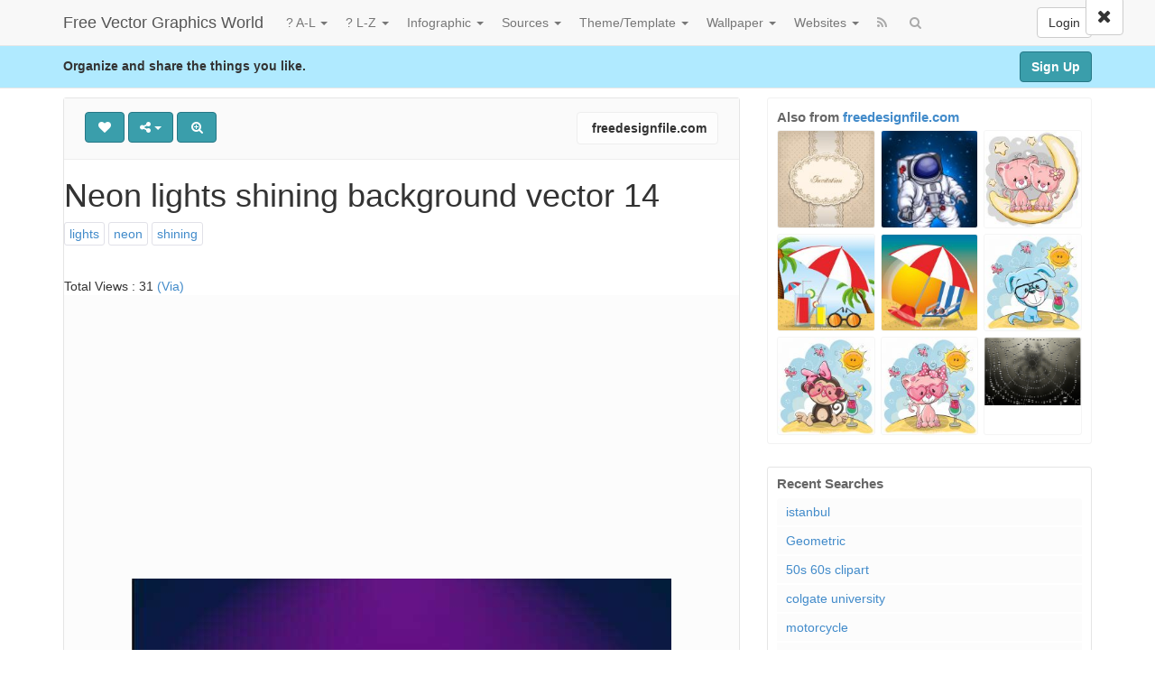

--- FILE ---
content_type: text/html; charset=UTF-8
request_url: https://www.designblognews.com/pin/neon-lights-shining-background-vector-14/
body_size: 11410
content:
<!DOCTYPE html>
<html xmlns="http://www.w3.org/1999/xhtml" dir="ltr" lang="en-US">
<head>



<meta name="yandex-verification" content="6f2ecc4cef87702b" />



	<meta charset="UTF-8" />
	<meta name="viewport" content="width=device-width, initial-scale=1, user-scalable=no">

	<title>Neon lights shining background vector 14   | Free Vector Graphics World</title>
			 
			<link href='http://fonts.googleapis.com/css?family=Open+Sans:700,300,400' rel='stylesheet' type='text/css'>
	<link rel="profile" href="http://gmpg.org/xfn/11" />


 

<link rel="apple-touch-icon" href="https://cdn.designblognews.com/wp-content/themes/designblog/apple-touch-icon.png" />
<link rel="apple-touch-icon" sizes="57x57" href="https://cdn.designblognews.com/wp-content/themes/designblog/apple-touch-icon-57x57.png" />
<link rel="apple-touch-icon" sizes="72x72" href="https://cdn.designblognews.com/wp-content/themes/designblog/apple-touch-icon-72x72.png" />
<link rel="apple-touch-icon" sizes="76x76" href="https://cdn.designblognews.com/wp-content/themes/designblog/apple-touch-icon-76x76.png" />
<link rel="apple-touch-icon" sizes="114x114" href="https://cdn.designblognews.com/wp-content/themes/designblog/apple-touch-icon-114x114.png" />
<link rel="apple-touch-icon" sizes="120x120" href="https://cdn.designblognews.com/wp-content/themes/designblog/apple-touch-icon-120x120.png" />
<link rel="apple-touch-icon" sizes="144x144" href="https://cdn.designblognews.com/wp-content/themes/designblog/apple-touch-icon-144x144.png" />
<link rel="apple-touch-icon" sizes="152x152" href="https://cdn.designblognews.com/wp-content/themes/designblog/apple-touch-icon-152x152.png" />
<link rel="apple-touch-icon" sizes="180x180" href="https://cdn.designblognews.com/wp-content/themes/designblog/apple-touch-icon-180x180.png" />


	<link rel="shortcut icon" href="https://cdn.designblognews.com/wp-content/themes/designblog/favicon.ico">
	<link rel="pingback" href="https://www.designblognews.com/xmlrpc.php" />
	<link rel='dns-prefetch' href='//cdn.designblognews.com' /><meta name='robots' content='max-image-preview:large' />
<meta name="keywords" content="Categories: Background , lights, neon, shining" />
<link rel='stylesheet' id='wp-block-library-css' href='https://cdn.designblognews.com/wp-includes/css/dist/block-library/style.min.css' type='text/css' media='all' />
<link rel='stylesheet' id='classic-theme-styles-css' href='https://cdn.designblognews.com/wp-includes/css/classic-themes.min.css' type='text/css' media='all' />
<style id='global-styles-inline-css' type='text/css'>
body{--wp--preset--color--black: #000000;--wp--preset--color--cyan-bluish-gray: #abb8c3;--wp--preset--color--white: #ffffff;--wp--preset--color--pale-pink: #f78da7;--wp--preset--color--vivid-red: #cf2e2e;--wp--preset--color--luminous-vivid-orange: #ff6900;--wp--preset--color--luminous-vivid-amber: #fcb900;--wp--preset--color--light-green-cyan: #7bdcb5;--wp--preset--color--vivid-green-cyan: #00d084;--wp--preset--color--pale-cyan-blue: #8ed1fc;--wp--preset--color--vivid-cyan-blue: #0693e3;--wp--preset--color--vivid-purple: #9b51e0;--wp--preset--gradient--vivid-cyan-blue-to-vivid-purple: linear-gradient(135deg,rgba(6,147,227,1) 0%,rgb(155,81,224) 100%);--wp--preset--gradient--light-green-cyan-to-vivid-green-cyan: linear-gradient(135deg,rgb(122,220,180) 0%,rgb(0,208,130) 100%);--wp--preset--gradient--luminous-vivid-amber-to-luminous-vivid-orange: linear-gradient(135deg,rgba(252,185,0,1) 0%,rgba(255,105,0,1) 100%);--wp--preset--gradient--luminous-vivid-orange-to-vivid-red: linear-gradient(135deg,rgba(255,105,0,1) 0%,rgb(207,46,46) 100%);--wp--preset--gradient--very-light-gray-to-cyan-bluish-gray: linear-gradient(135deg,rgb(238,238,238) 0%,rgb(169,184,195) 100%);--wp--preset--gradient--cool-to-warm-spectrum: linear-gradient(135deg,rgb(74,234,220) 0%,rgb(151,120,209) 20%,rgb(207,42,186) 40%,rgb(238,44,130) 60%,rgb(251,105,98) 80%,rgb(254,248,76) 100%);--wp--preset--gradient--blush-light-purple: linear-gradient(135deg,rgb(255,206,236) 0%,rgb(152,150,240) 100%);--wp--preset--gradient--blush-bordeaux: linear-gradient(135deg,rgb(254,205,165) 0%,rgb(254,45,45) 50%,rgb(107,0,62) 100%);--wp--preset--gradient--luminous-dusk: linear-gradient(135deg,rgb(255,203,112) 0%,rgb(199,81,192) 50%,rgb(65,88,208) 100%);--wp--preset--gradient--pale-ocean: linear-gradient(135deg,rgb(255,245,203) 0%,rgb(182,227,212) 50%,rgb(51,167,181) 100%);--wp--preset--gradient--electric-grass: linear-gradient(135deg,rgb(202,248,128) 0%,rgb(113,206,126) 100%);--wp--preset--gradient--midnight: linear-gradient(135deg,rgb(2,3,129) 0%,rgb(40,116,252) 100%);--wp--preset--duotone--dark-grayscale: url('#wp-duotone-dark-grayscale');--wp--preset--duotone--grayscale: url('#wp-duotone-grayscale');--wp--preset--duotone--purple-yellow: url('#wp-duotone-purple-yellow');--wp--preset--duotone--blue-red: url('#wp-duotone-blue-red');--wp--preset--duotone--midnight: url('#wp-duotone-midnight');--wp--preset--duotone--magenta-yellow: url('#wp-duotone-magenta-yellow');--wp--preset--duotone--purple-green: url('#wp-duotone-purple-green');--wp--preset--duotone--blue-orange: url('#wp-duotone-blue-orange');--wp--preset--font-size--small: 13px;--wp--preset--font-size--medium: 20px;--wp--preset--font-size--large: 36px;--wp--preset--font-size--x-large: 42px;--wp--preset--spacing--20: 0.44rem;--wp--preset--spacing--30: 0.67rem;--wp--preset--spacing--40: 1rem;--wp--preset--spacing--50: 1.5rem;--wp--preset--spacing--60: 2.25rem;--wp--preset--spacing--70: 3.38rem;--wp--preset--spacing--80: 5.06rem;}:where(.is-layout-flex){gap: 0.5em;}body .is-layout-flow > .alignleft{float: left;margin-inline-start: 0;margin-inline-end: 2em;}body .is-layout-flow > .alignright{float: right;margin-inline-start: 2em;margin-inline-end: 0;}body .is-layout-flow > .aligncenter{margin-left: auto !important;margin-right: auto !important;}body .is-layout-constrained > .alignleft{float: left;margin-inline-start: 0;margin-inline-end: 2em;}body .is-layout-constrained > .alignright{float: right;margin-inline-start: 2em;margin-inline-end: 0;}body .is-layout-constrained > .aligncenter{margin-left: auto !important;margin-right: auto !important;}body .is-layout-constrained > :where(:not(.alignleft):not(.alignright):not(.alignfull)){max-width: var(--wp--style--global--content-size);margin-left: auto !important;margin-right: auto !important;}body .is-layout-constrained > .alignwide{max-width: var(--wp--style--global--wide-size);}body .is-layout-flex{display: flex;}body .is-layout-flex{flex-wrap: wrap;align-items: center;}body .is-layout-flex > *{margin: 0;}:where(.wp-block-columns.is-layout-flex){gap: 2em;}.has-black-color{color: var(--wp--preset--color--black) !important;}.has-cyan-bluish-gray-color{color: var(--wp--preset--color--cyan-bluish-gray) !important;}.has-white-color{color: var(--wp--preset--color--white) !important;}.has-pale-pink-color{color: var(--wp--preset--color--pale-pink) !important;}.has-vivid-red-color{color: var(--wp--preset--color--vivid-red) !important;}.has-luminous-vivid-orange-color{color: var(--wp--preset--color--luminous-vivid-orange) !important;}.has-luminous-vivid-amber-color{color: var(--wp--preset--color--luminous-vivid-amber) !important;}.has-light-green-cyan-color{color: var(--wp--preset--color--light-green-cyan) !important;}.has-vivid-green-cyan-color{color: var(--wp--preset--color--vivid-green-cyan) !important;}.has-pale-cyan-blue-color{color: var(--wp--preset--color--pale-cyan-blue) !important;}.has-vivid-cyan-blue-color{color: var(--wp--preset--color--vivid-cyan-blue) !important;}.has-vivid-purple-color{color: var(--wp--preset--color--vivid-purple) !important;}.has-black-background-color{background-color: var(--wp--preset--color--black) !important;}.has-cyan-bluish-gray-background-color{background-color: var(--wp--preset--color--cyan-bluish-gray) !important;}.has-white-background-color{background-color: var(--wp--preset--color--white) !important;}.has-pale-pink-background-color{background-color: var(--wp--preset--color--pale-pink) !important;}.has-vivid-red-background-color{background-color: var(--wp--preset--color--vivid-red) !important;}.has-luminous-vivid-orange-background-color{background-color: var(--wp--preset--color--luminous-vivid-orange) !important;}.has-luminous-vivid-amber-background-color{background-color: var(--wp--preset--color--luminous-vivid-amber) !important;}.has-light-green-cyan-background-color{background-color: var(--wp--preset--color--light-green-cyan) !important;}.has-vivid-green-cyan-background-color{background-color: var(--wp--preset--color--vivid-green-cyan) !important;}.has-pale-cyan-blue-background-color{background-color: var(--wp--preset--color--pale-cyan-blue) !important;}.has-vivid-cyan-blue-background-color{background-color: var(--wp--preset--color--vivid-cyan-blue) !important;}.has-vivid-purple-background-color{background-color: var(--wp--preset--color--vivid-purple) !important;}.has-black-border-color{border-color: var(--wp--preset--color--black) !important;}.has-cyan-bluish-gray-border-color{border-color: var(--wp--preset--color--cyan-bluish-gray) !important;}.has-white-border-color{border-color: var(--wp--preset--color--white) !important;}.has-pale-pink-border-color{border-color: var(--wp--preset--color--pale-pink) !important;}.has-vivid-red-border-color{border-color: var(--wp--preset--color--vivid-red) !important;}.has-luminous-vivid-orange-border-color{border-color: var(--wp--preset--color--luminous-vivid-orange) !important;}.has-luminous-vivid-amber-border-color{border-color: var(--wp--preset--color--luminous-vivid-amber) !important;}.has-light-green-cyan-border-color{border-color: var(--wp--preset--color--light-green-cyan) !important;}.has-vivid-green-cyan-border-color{border-color: var(--wp--preset--color--vivid-green-cyan) !important;}.has-pale-cyan-blue-border-color{border-color: var(--wp--preset--color--pale-cyan-blue) !important;}.has-vivid-cyan-blue-border-color{border-color: var(--wp--preset--color--vivid-cyan-blue) !important;}.has-vivid-purple-border-color{border-color: var(--wp--preset--color--vivid-purple) !important;}.has-vivid-cyan-blue-to-vivid-purple-gradient-background{background: var(--wp--preset--gradient--vivid-cyan-blue-to-vivid-purple) !important;}.has-light-green-cyan-to-vivid-green-cyan-gradient-background{background: var(--wp--preset--gradient--light-green-cyan-to-vivid-green-cyan) !important;}.has-luminous-vivid-amber-to-luminous-vivid-orange-gradient-background{background: var(--wp--preset--gradient--luminous-vivid-amber-to-luminous-vivid-orange) !important;}.has-luminous-vivid-orange-to-vivid-red-gradient-background{background: var(--wp--preset--gradient--luminous-vivid-orange-to-vivid-red) !important;}.has-very-light-gray-to-cyan-bluish-gray-gradient-background{background: var(--wp--preset--gradient--very-light-gray-to-cyan-bluish-gray) !important;}.has-cool-to-warm-spectrum-gradient-background{background: var(--wp--preset--gradient--cool-to-warm-spectrum) !important;}.has-blush-light-purple-gradient-background{background: var(--wp--preset--gradient--blush-light-purple) !important;}.has-blush-bordeaux-gradient-background{background: var(--wp--preset--gradient--blush-bordeaux) !important;}.has-luminous-dusk-gradient-background{background: var(--wp--preset--gradient--luminous-dusk) !important;}.has-pale-ocean-gradient-background{background: var(--wp--preset--gradient--pale-ocean) !important;}.has-electric-grass-gradient-background{background: var(--wp--preset--gradient--electric-grass) !important;}.has-midnight-gradient-background{background: var(--wp--preset--gradient--midnight) !important;}.has-small-font-size{font-size: var(--wp--preset--font-size--small) !important;}.has-medium-font-size{font-size: var(--wp--preset--font-size--medium) !important;}.has-large-font-size{font-size: var(--wp--preset--font-size--large) !important;}.has-x-large-font-size{font-size: var(--wp--preset--font-size--x-large) !important;}
.wp-block-navigation a:where(:not(.wp-element-button)){color: inherit;}
:where(.wp-block-columns.is-layout-flex){gap: 2em;}
.wp-block-pullquote{font-size: 1.5em;line-height: 1.6;}
</style>
<link rel='stylesheet' id='wp-pagenavi-css' href='https://cdn.designblognews.com/wp-content/themes/designblog/pagenavi-css.css' type='text/css' media='all' />
<link rel='stylesheet' id='pinc-bootstrap-css' href='https://cdn.designblognews.com/wp-content/themes/designblog/css/bootstrap.css' type='text/css' media='all' />
<link rel='stylesheet' id='pinc-fontawesome-css' href='https://cdn.designblognews.com/wp-content/themes/designblog/css/font-awesome.min.css' type='text/css' media='all' />
<link rel='stylesheet' id='pinc-style-css' href='https://cdn.designblognews.com/wp-content/themes/designblog/style.css' type='text/css' media='all' />
<script type='text/javascript' src='https://cdn.designblognews.com/wp-includes/js/jquery/jquery.min.js' id='jquery-core-js'></script>
<script type='text/javascript' src='https://cdn.designblognews.com/wp-includes/js/jquery/jquery-migrate.min.js' id='jquery-migrate-js'></script>
<link rel="canonical" href="https://www.designblognews.com/pin/neon-lights-shining-background-vector-14/" />
<link rel="alternate" type="application/json+oembed" href="https://www.designblognews.com/wp-json/oembed/1.0/embed?url=https%3A%2F%2Fwww.designblognews.com%2Fpin%2Fneon-lights-shining-background-vector-14%2F" />
<link rel="alternate" type="text/xml+oembed" href="https://www.designblognews.com/wp-json/oembed/1.0/embed?url=https%3A%2F%2Fwww.designblognews.com%2Fpin%2Fneon-lights-shining-background-vector-14%2F&#038;format=xml" />
<meta property="og:type" content="article" />
<meta property="og:title" content="Neon lights shining background vector 14" />
<meta property="og:url" content="https://www.designblognews.com/pin/neon-lights-shining-background-vector-14/" />
<meta property="og:description" content="Pinned onto BackgroundBoard in Background Category" />
<meta property="og:image" content="https://cdn.designblognews.com/wp-content/uploads/2019/03/1553511599kn8g4.jpg" />
	<meta name="yandex-verification" content="14216a0378531106" />


 	
	<!--[if lt IE 9]>
		<script src="https://cdn.designblognews.com/wp-content/themes/designblog/js/respond.min.js"></script>
		<script src="http://cdn.designblognews.com/html5.js"></script>
	<![endif]-->

 
 


	</head>

<body class="post-template-default single single-post postid-64429 single-format-standard">
	<noscript>
		<style type="text/css" media="all">#masonry { visibility: visible !important; }</style>
	</noscript>


	
	
	
	
	
	<nav id="topmenu" class="navbar navbar-default navbar-fixed-top" style="background-image: url(''); background-repeat: repeat;">
		<div class="container">
							<a id="top-add-button-mobile" class="visible-xs" href="https://www.designblognews.com/login/"><i class="fa fa-user"></i></a>
						<div class="navbar-header">
				<button class="navbar-toggle" data-toggle="collapse" data-target="#nav-main" type="button">
					<span class="icon-bar"></span>
					<span class="icon-bar"></span>
					<span class="icon-bar"></span>
				</button>

								<a class="navbar-brand" href="https://www.designblognews.com/">
				Free Vector Graphics World				</a>
			</div>

			<div id="nav-main" class="collapse navbar-collapse">
				<ul id="menu-top-right" class="nav navbar-nav navbar-right">
									<li class="visible-xs"><a href="https://www.designblognews.com/signup/">Sign Up</a></li>
					<li class="visible-xs"><a href="https://www.designblognews.com/login/?redirect_to=%2Fpin%2Fneon-lights-shining-background-vector-14%2F">Login</a></li>
					<li class="hidden-xs" id="loginbox-wrapper"><button id="loginbox" class="btn btn-default navbar-btn" data-wsl='' aria-hidden="true" type="button">Login</button>
					</li>
								</ul>

				<ul id="menu-top-menu" class="nav navbar-nav"><li class="dropdown menu-a-l"><a class="dropdown-toggle" data-toggle="dropdown" data-target="#" href="#">? A-L <b class="caret"></b></a>
<ul class="dropdown-menu">
	<li class="menu-animals"><a href="https://www.designblognews.com/design-elements/animals/">Animals</a></li>
	<li class="menu-architecture"><a href="http://www.designblognews.com/design-elements/architecture/">Architecture</a></li>
	<li class="current-post-ancestor active current-post-parent menu-background"><a href="https://www.designblognews.com/design-elements/background/">Background</a></li>
	<li class="menu-banner"><a href="http://www.designblognews.com/design-elements/banner/">Banner</a></li>
	<li class="menu-building"><a href="https://www.designblognews.com/design-elements/building/">Building</a></li>
	<li class="menu-business"><a href="https://www.designblognews.com/design-elements/business/">Business</a></li>
	<li class="menu-cartoon"><a href="https://www.designblognews.com/design-elements/cartoon/">Cartoon</a></li>
	<li class="menu-character"><a href="https://www.designblognews.com/design-elements/character/">Character</a></li>
	<li class="menu-cliparts"><a href="http://www.designblognews.com/design-elements/cliparts/">Cliparts</a></li>
	<li class="menu-clothing"><a href="https://www.designblognews.com/design-elements/clothing/">Clothing</a></li>
	<li class="menu-construction"><a href="https://www.designblognews.com/design-elements/construction/">Construction</a></li>
	<li class="menu-education"><a href="https://www.designblognews.com/design-elements/education/">Education</a></li>
	<li class="menu-flags"><a href="https://www.designblognews.com/design-elements/flags/">Flags</a></li>
	<li class="menu-flowers"><a href="https://www.designblognews.com/design-elements/flowers/">Flowers</a></li>
	<li class="menu-foods"><a href="https://www.designblognews.com/design-elements/foods/">Foods</a></li>
	<li class="menu-frame-border"><a href="https://www.designblognews.com/design-elements/frame-border/">Frame-Border</a></li>
	<li class="menu-icons"><a href="http://www.designblognews.com/icon/">Icons</a></li>
	<li class="menu-internet"><a href="https://www.designblognews.com/design-elements/internet/">Internet</a></li>
</ul>
</li>
<li class="current-post-ancestor dropdown menu-l-z"><a class="dropdown-toggle" data-toggle="dropdown" data-target="#" href="https://www.designblognews.com/design-elements/">? L-Z <b class="caret"></b></a>
<ul class="dropdown-menu">
	<li class="menu-label"><a href="http://www.designblognews.com/design-elements/label/">Label</a></li>
	<li class="menu-logo"><a href="http://www.designblognews.com/design-elements/logo-design-elements/">Logo</a></li>
	<li class="menu-love"><a href="https://www.designblognews.com/design-elements/love/">Love</a></li>
	<li class="menu-map"><a href="https://www.designblognews.com/design-elements/map/">Map</a></li>
	<li class="menu-music"><a href="https://www.designblognews.com/design-elements/music/">Music</a></li>
	<li class="menu-nature-landscape"><a href="https://www.designblognews.com/design-elements/nature-landscape/">Nature &#8211; Landscape</a></li>
	<li class="menu-objects"><a href="https://www.designblognews.com/design-elements/objects/">Objects</a></li>
	<li class="menu-ornament"><a href="https://www.designblognews.com/design-elements/ornament/">Ornament</a></li>
	<li class="menu-pattern"><a href="https://www.designblognews.com/design-elements/pattern/">Pattern</a></li>
	<li class="menu-ribbon"><a href="http://www.designblognews.com/design-elements/ribbons/">Ribbon</a></li>
	<li class="menu-signs-symbols"><a href="https://www.designblognews.com/design-elements/signs-symbols/">Signs/Symbols</a></li>
	<li class="menu-silhouette"><a href="https://www.designblognews.com/design-elements/silhouette/">Silhouette</a></li>
	<li class="menu-sports"><a href="https://www.designblognews.com/design-elements/sports/">Sports</a></li>
	<li class="menu-technology"><a href="http://www.designblognews.com/design-elements/technology-design-elements/">Technology</a></li>
	<li class="menu-transport"><a href="https://www.designblognews.com/design-elements/transport/">Transport</a></li>
	<li class="menu-travel"><a href="https://www.designblognews.com/design-elements/travel/">Travel</a></li>
</ul>
</li>
<li class="dropdown menu-infographic"><a class="dropdown-toggle" data-toggle="dropdown" data-target="#" href="http://www.designblognews.com/pin/category/infographic/">Infographic <b class="caret"></b></a>
<ul class="dropdown-menu">
	<li class="menu-all-infographic"><a href="https://www.designblognews.com/infographic/">All Infographic</a></li>
	<li class="menu-animal"><a href="http://www.designblognews.com/infographic/animals-infographic/">Animal</a></li>
	<li class="menu-business"><a href="http://www.designblognews.com/infographic/business-infographic/">Business</a></li>
	<li class="menu-construction-building"><a href="http://www.designblognews.com/infographic/construction-building/">Construction &#038; Building</a></li>
	<li class="menu-economy"><a href="http://www.designblognews.com/infographic/economy/">Economy</a></li>
	<li class="menu-education"><a href="http://www.designblognews.com/infographic/education-infographic/">Education</a></li>
	<li class="menu-energy"><a href="http://www.designblognews.com/infographic/energy/">Energy</a></li>
	<li class="menu-entertainment"><a href="http://www.designblognews.com/infographic/entertainment/">Entertainment</a></li>
	<li class="menu-food"><a href="http://www.designblognews.com/infographic/food/">Food</a></li>
	<li class="menu-health"><a href="http://www.designblognews.com/infographic/health-infographic/">Health</a></li>
	<li class="menu-military"><a href="http://www.designblognews.com/infographic/military-infographic/">Military</a></li>
	<li class="menu-sport"><a href="http://www.designblognews.com/infographic/sport/">Sport</a></li>
	<li class="menu-technology"><a href="http://www.designblognews.com/infographic/technology-infographic/">Technology</a></li>
	<li class="menu-travel"><a href="http://www.designblognews.com/infographic/travel-infographic/">Travel</a></li>
</ul>
</li>
<li class="dropdown menu-sources"><a class="dropdown-toggle" data-toggle="dropdown" data-target="#" href="#">Sources <b class="caret"></b></a>
<ul class="dropdown-menu">
	<li class="menu-vexels-com"><a href="http://www.designblognews.com/source/www.vexels.com/">vexels.com</a></li>
	<li class="menu-freelogovectors-net"><a href="http://www.designblognews.com/source/www.freelogovectors.net/">Freelogovectors.net</a></li>
	<li class="menu-freedesignfile-com"><a href="http://www.designblognews.com/source/freedesignfile.com/">Freedesignfile.com</a></li>
	<li class="menu-freepik-com"><a href="http://www.designblognews.com/source/www.freepik.com/">Freepik.com</a></li>
	<li class="menu-logoeps-net"><a href="http://www.designblognews.com/source/www.logoeps.net/">Logoeps.net</a></li>
	<li class="menu-clker-com"><a href="http://www.designblognews.com/source/www.clker.com/">Clker.com</a></li>
	<li class="menu-dryicons-com"><a href="http://www.designblognews.com/source/dryicons.com/">Dryicons.com</a></li>
	<li class="menu-fordesigner-com"><a href="http://www.designblognews.com/source/www.fordesigner.com/">Fordesigner.com</a></li>
	<li class="menu-sccnn-com"><a href="http://www.designblognews.com/source/www.sccnn.com/">Sccnn.com</a></li>
	<li class="menu-hdwallpapers-in"><a href="http://www.designblognews.com/source/www.hdwallpapers.in/">Hdwallpapers.in</a></li>
	<li class="menu-iconspng-com"><a href="http://www.designblognews.com/source/www.iconspng.com/">iconspng.com</a></li>
	<li class="menu-lanimg-com"><a href="http://www.designblognews.com/source/www.lanimg.com/">Lanimg.com</a></li>
	<li class="menu-wallpaperinhd-net"><a href="http://www.designblognews.com/source/www.wallpaperinhd.net/">Wallpaperinhd.net</a></li>
	<li class="menu-visualinformation-info"><a href="http://www.designblognews.com/source/www.visualinformation.info/">Visualinformation.info</a></li>
	<li class="menu-lanrentuku-com"><a href="http://www.designblognews.com/source/www.lanrentuku.com/">Lanrentuku.com</a></li>
	<li class="menu-pixabay-com"><a href="http://www.designblognews.com/source/www.pixabay.com/">Pixabay.com</a></li>
	<li class="menu-psdgraphics-com"><a href="http://www.designblognews.com/source/www.psdgraphics.com/">Psdgraphics.com</a></li>
	<li class="menu-publicdomainvectors-org"><a href="http://www.publicdomainvectors.org/">Publicdomainvectors.org</a></li>
	<li class="menu-sc115-com"><a href="http://www.designblognews.com/source/www.sc115.com/">sc115.com</a></li>
	<li class="menu-vecteezy-com"><a href="http://www.designblognews.com/source/www.vecteezy.com/">Vecteezy.com</a></li>
	<li class="menu-wallpaperscraft-com"><a href="http://www.designblognews.com/source/wallpaperscraft.com/">Wallpaperscraft.com</a></li>
	<li class="menu-youtoart-com"><a href="http://www.designblognews.com/source/www.youtoart.com/">Youtoart.com</a></li>
	<li class="menu-zcool-com-cn"><a href="http://www.designblognews.com/source/www.zcool.com.cn/">Zcool.com.cn</a></li>
</ul>
</li>
<li class="dropdown menu-theme-template"><a class="dropdown-toggle" data-toggle="dropdown" data-target="#" href="http://www.designblognews.com/pin/category/themetemplate/">Theme/Template <b class="caret"></b></a>
<ul class="dropdown-menu">
	<li class="menu-brochure"><a href="https://www.designblognews.com/themetemplate/brochure/">Brochure</a></li>
	<li class="menu-business-card"><a href="http://www.designblognews.com/themetemplate/business-card/">Business Card</a></li>
	<li class="menu-certificate"><a href="https://www.designblognews.com/themetemplate/certificate/">Certificate</a></li>
	<li class="menu-css-html"><a href="http://www.designblognews.com/themetemplate/css-html/">CSS &#8211; HTML</a></li>
	<li class="menu-cv-resume"><a href="http://www.designblognews.com/themetemplate/cv-resume/">CV &#038; Resume</a></li>
	<li class="menu-infographic"><a href="http://www.designblognews.com/themetemplate/infographic-themetemplate/">Infographic</a></li>
	<li class="menu-logo-template"><a href="https://www.designblognews.com/themetemplate/logo/">Logo Template</a></li>
	<li class="menu-wedding-cards"><a href="https://www.designblognews.com/themetemplate/wedding-cards/">Wedding Cards</a></li>
	<li class="menu-wordpress"><a href="http://www.designblognews.com/themetemplate/wordpress/">WordPress</a></li>
</ul>
</li>
<li class="dropdown menu-wallpaper"><a class="dropdown-toggle" data-toggle="dropdown" data-target="#" href="#">Wallpaper <b class="caret"></b></a>
<ul class="dropdown-menu">
	<li class="menu-all-wallpaper"><a href="http://www.designblognews.com/wallpaper/">All Wallpaper</a></li>
	<li class="menu-3d"><a href="http://www.designblognews.com/wallpaper/3d-wallpaper/">3D</a></li>
	<li class="menu-aircraft-wallpaper"><a href="https://www.designblognews.com/wallpaper/aircraft/">Aircraft Wallpaper</a></li>
	<li class="menu-architecture-construction"><a href="http://www.designblognews.com/wallpaper/architecture-construction/">Architecture &#8211; Construction</a></li>
	<li class="menu-animals"><a href="http://www.designblognews.com/wallpaper/animals-wallpaper/">Animals</a></li>
	<li class="menu-anime"><a href="http://www.designblognews.com/wallpaper/anime-wallpaper/">Anime</a></li>
	<li class="menu-business"><a href="http://www.designblognews.com/wallpaper/business-wallpaper/">Business</a></li>
	<li class="menu-cars"><a href="http://www.designblognews.com/wallpaper/cars/">Cars</a></li>
	<li class="menu-games"><a href="http://www.designblognews.com/wallpaper/games/">Games</a></li>
	<li class="menu-health"><a href="http://www.designblognews.com/wallpaper/health-wallpaper/">Health</a></li>
	<li class="menu-movies"><a href="http://www.designblognews.com/wallpaper/movies/">Movies</a></li>
	<li class="menu-music"><a href="http://www.designblognews.com/wallpaper/music-wallpaper/">Music</a></li>
	<li class="menu-nature-outdoors"><a href="http://www.designblognews.com/wallpaper/nature-outdoors/">Nature-Outdoors</a></li>
	<li class="menu-science"><a href="http://www.designblognews.com/wallpaper/science-wallpaper/">Science</a></li>
	<li class="menu-technology"><a href="http://www.designblognews.com/wallpaper/technology/">Technology</a></li>
	<li class="menu-travel"><a>Travel</a></li>
	<li class="menu-others"><a href="http://www.designblognews.com/wallpaper/others/">Others</a></li>
</ul>
</li>
<li class="dropdown menu-websites"><a class="dropdown-toggle" data-toggle="dropdown" data-target="#" href="http://www.designblognews.com/pin/category/websites/">Websites <b class="caret"></b></a>
<ul class="dropdown-menu">
	<li class="menu-css-html"><a href="http://www.designblognews.com/websites/html-css/">CSS &#8211; HTML</a></li>
	<li class="menu-jquery"><a href="http://www.designblognews.com/websites/jquery/">Jquery</a></li>
</ul>
</li>
</ul>		
				<ul id="topmenu-icons-wrapper" class="nav navbar-nav">
						
					
					<li><a class="topmenu-icons" href="https://www.designblognews.com/feed/" rel="tooltip" data-placement="bottom" title="Subscribe to RSS Feed"><i class="fa fa-rss"></i></a></li>
					
					<li class="dropdown hidden-xs"><a id="topmenu-search" class="dropdown-toggle topmenu-icons" data-toggle="dropdown" href=""><i class="fa fa-search"></i></a>
						<ul id= "dropdown-search" class="dropdown-menu">
							<li>
								<form class="navbar-form" method="get" id="searchform" action="https://www.designblognews.com/">
									<input id="s" class="form-control input-sm search-query" type="search" placeholder="Search" name="s" value="">
									<input type="hidden" name="q" value=""/>
									<button class="btn btn-success btn-sm" type="submit"><i class="fa fa-search"></i></button>
								</form>
							</li>
						</ul>
					</li>
				</ul>

				<form class="navbar-form visible-xs" method="get" id="searchform-mobile" action="https://www.designblognews.com/">
					<input type="text" class="form-control search-query" placeholder="Search" name="s" value="">
					<input type="hidden" name="q" value=""/>
				</form>
			</div>
		</div>


	</nav>

		
	<div id="top-message-wrapper">
		<div id="top-message" class="container">
			<div class="pull-right">
				<a class="btn btn-success" href="https://www.designblognews.com/signup/">Sign Up</a>
			</div>
			<div class="top-message-left">Organize and share the things you like.</div>
		</div>
	</div>
	
	
	
<div class="container" id="single-pin" itemscope itemtype="http://schema.org/ImageObject">
	<div class="row">
		<div class="col-sm-8">
			<div class="row">


	
				<div class="col-sm-12">
															<div id="post-64429" class="post-wrapper post-64429 post type-post status-publish format-standard has-post-thumbnail category-background tag-lights tag-neon tag-shining">
						<div class="post-top-meta-placeholder"></div>
						<div class="post-top-meta">
								<div class="post-actionbar">
															
									
									
																		
									 
									<span class="undisable_buttons post-action-button">
										<a class="pinc-like btn btn-success" data-post_id="64429" data-post_author="1" rel="tooltip" title="Like" data-placement="bottom"><i class="fa fa-heart fa-fw"></i><span id="button-likes-count"></span></a>
									</span>
																		
									<div class="pinc-share btn-group post-action-button">
										<button type="button" class="btn btn-success dropdown-toggle" data-toggle="dropdown">
											<i class="fa fa-share-alt"></i> <span class="caret"></span>
										</button>
										
										<ul class="dropdown-menu">
											
											<li><a href="" onclick="window.open('https://twitter.com/share?url=https://www.designblognews.com/pin/neon-lights-shining-background-vector-14/&amp;text=Neon%20lights%20shining%20background%20vector%2014', 'twitter-share-dialog', 'width=626,height=500'); return false;"><i class="fa fa-twitter-square fa-lg fa-fw text-primary"></i> Share on Twitter</a></li>
											<li><a href="" onclick="window.open('http://www.reddit.com/submit?url=https%3A%2F%2Fwww.designblognews.com%2Fpin%2Fneon-lights-shining-background-vector-14%2F&amp;title=Neon%20lights%20shining%20background%20vector%2014', 'reddit-share-dialog', 'width=880,height=500,scrollbars=1'); return false;"><i class="fa fa-reddit-square fa-lg fa-fw text-primary"></i> Share on Reddit</a></li>
											<li><a href="" onclick="window.open('https://plus.google.com/share?url=https://www.designblognews.com/pin/neon-lights-shining-background-vector-14/', 'gplus-share-dialog', 'width=626,height=500'); return false;"><i class="fa fa-google-plus-square fa-lg fa-fw text-danger"></i> Share on Google+</a></li>
											<li><a href="" onclick="window.open('http://pinterest.com/pin/create/button/?url=https%3A%2F%2Fwww.designblognews.com%2Fpin%2Fneon-lights-shining-background-vector-14%2F&amp;media=https%3A%2F%2Fwww.designblognews.com%2Fwp-content%2Fuploads%2F2019%2F03%2F1553511599kn8g4.jpg&amp;description=Neon lights shining background vector 14', 'pinterest-share-dialog', 'width=626,height=500'); return false;"><i class="fa fa-pinterest-square fa-lg fa-fw text-danger"></i> Share on Pinterest</a></li>
											<li><a href="" class="post-embed"><i class="fa fa-code fa-lg fa-fw"></i> Embed</a></li>
										</ul>
									</div>
									
																		<span class="post-action-button">
										<a class="pinc-zoom btn btn-success" href="https://cdn.designblognews.com/wp-content/uploads/2019/03/1553511599kn8g4.jpg" rel="tooltip" title="Zoom" data-placement="bottom"><i class="fa fa-search-plus fa-fw"></i></a>
									</span>
																		
				
									
									
																		<span class="pull-right">
										<a class="btn btn-default" href="http://freedesignfile.com/397803-neon-lights-shining-background-vector-14/" target="_blank"><img src="https://www.google.com/s2/favicons?domain=http://freedesignfile.com/397803-neon-lights-shining-background-vector-14/" alt="" /> freedesignfile.com</a>
									</span>
																		<div class="clearfix"></div>
								</div>
						</div>
						
						<div class="clearfix"></div>
						
				<h1 itemprop="name" class="post-title post-title-large" data-title="Neon lights shining background vector 14" data-tags="" data-price="" data-content="">
						
								Neon lights shining background vector 14</h1>
							
					<p class="thetags"><a href="https://www.designblognews.com/pin/tag/lights/" rel="tag">lights</a>  <a href="https://www.designblognews.com/pin/tag/neon/" rel="tag">neon</a>  <a href="https://www.designblognews.com/pin/tag/shining/" rel="tag">shining</a></p>			<br>
						Total Views :  31  	<a  href="http://freedesignfile.com/397803-neon-lights-shining-background-vector-14/"  target="_blank"> (Via) </a>
						<br>
					
						
												<div id="single-pin-above-ad">
							<script async src="https://pagead2.googlesyndication.com/pagead/js/adsbygoogle.js?client=ca-pub-6957610288423852"
     crossorigin="anonymous"></script>
 
<ins class="adsbygoogle"
     style="background-color:#ffffff00;display:block"
     data-ad-client="ca-pub-6957610288423852"
     data-ad-slot="1289460581"
     data-ad-format="auto"
     data-full-width-responsive="true"></ins>
<script>
     (adsbygoogle = window.adsbygoogle || []).push({});
</script>						</div>
												
						<div id="post-featured-photo" class="post-featured-photo">
							<div class="post-nav-next"><a href="https://www.designblognews.com/pin/christmas-background-with-winter-landscare-and-village-vector/" rel="prev"><i class="fa fa-chevron-right"></i></a></div>
							<div class="post-nav-prev"><a href="https://www.designblognews.com/pin/neon-lights-shining-background-vector-12/" rel="next"><i class="fa fa-chevron-left"></i></a></div>
								
															<a  href="https://cdn.designblognews.com/wp-content/uploads/2019/03/1553511599kn8g4.jpg"  target="_blank"> <img itemprop="image" class="featured-thumb" src="https://cdn.designblognews.com/wp-content/uploads/2019/03/1553511599kn8g4.jpg" width="598" height="595" alt="Neon lights shining background vector 14" /></a>
													</div>

						
							
					
					
												<div id="single-pin-below-ad">
							<script async src="https://pagead2.googlesyndication.com/pagead/js/adsbygoogle.js?client=ca-pub-6957610288423852"
     crossorigin="anonymous"></script>
 
<ins class="adsbygoogle"
     style="background-color:#ffffff00;display:block"
     data-ad-client="ca-pub-6957610288423852"
     data-ad-slot="1289460581"
     data-ad-format="auto"
     data-full-width-responsive="true"></ins>
<script>
     (adsbygoogle = window.adsbygoogle || []).push({});
</script>						</div>
												
													
						<div class="post-content">
						
														
												
							
							
														<div itemprop="description" class="thecontent"></div><div itemprop="keywords" class="thetags">      </div>						</div>
						<br>
												<div class="post-board">
							<div class="post-board-wrapper">
																<span class="undisable_buttons">
								<button class="btn btn-success btn-xs pull-right follow pinc-follow" data-author_id="1" data-board_id="801" data-board_parent_id="3" type="button">Follow Board</button>
								</span>
																<h4>
								<br>Pinned onto <a href="https://www.designblognews.com/design-elements/background/" rel="category tag">Background</a></h4>
																	<a class="pull-left" href="https://www.designblognews.com/board/background/801/">
																				<div class="post-board-photo">
												<img src="https://cdn.designblognews.com/wp-content/uploads/2022/12/blue-fashion-technology-gear-background-designblognews-com-167238884348kng-150x106.jpg" alt="" />
											</div>
																						<div class="post-board-photo">
												<img src="https://cdn.designblognews.com/wp-content/uploads/2022/12/girls-border-box-sitting-on-the-book-designblognews-com-16723876604gkn8-150x150.jpg" alt="" />
											</div>
																						<div class="post-board-photo">
												<img src="https://cdn.designblognews.com/wp-content/uploads/2022/12/creatively-lifted-spacecraft-and-planetary-designblognews-com-1672350155nk48g-150x140.jpg" alt="" />
											</div>
																						<div class="post-board-photo">
												<img src="https://cdn.designblognews.com/wp-content/uploads/2022/12/color-painting-childrens-imagination-designblognews-com-1672347239kg8n4-150x143.jpg" alt="" />
											</div>
																						<div class="post-board-photo">
												<img src="https://cdn.designblognews.com/wp-content/uploads/2022/12/recurring-flower-style-seamless-background-designblognews-com-1672221384g48nk-150x150.jpg" alt="" />
											</div>
																						<div class="post-board-photo">
												<img src="https://cdn.designblognews.com/wp-content/uploads/2022/12/muted-polygon-backgrounds-designblognews-com-16718269568g4kn-150x98.jpg" alt="" />
											</div>
																						<div class="post-board-photo">
												<img src="https://cdn.designblognews.com/wp-content/uploads/2022/12/free-abstract-striped-backgrounds-designblognews-com-1671826626k4n8g-150x98.jpg" alt="" />
											</div>
																						<div class="post-board-photo">
												<img src="https://cdn.designblognews.com/wp-content/uploads/2022/12/free-abstract-striped-backgrounds-designblognews-com-167182660848nkg-150x98.jpg" alt="" />
											</div>
																						<div class="post-board-photo">
												<img src="https://cdn.designblognews.com/wp-content/uploads/2022/12/free-abstract-striped-backgrounds-designblognews-com-1671826545ng4k8-150x98.jpg" alt="" />
											</div>
																						<div class="post-board-photo">
												<img src="https://cdn.designblognews.com/wp-content/uploads/2022/12/d-wavy-backgrounds-designblognews-com-1671825152n8k4g-150x98.jpg" alt="" />
											</div>
																						<div class="post-board-photo">
												<img src="https://cdn.designblognews.com/wp-content/uploads/2022/12/d-wavy-backgrounds-designblognews-com-16718250674k8ng-150x98.jpg" alt="" />
											</div>
																						<div class="post-board-photo">
												<img src="https://cdn.designblognews.com/wp-content/uploads/2022/12/molecular-scifi-backgrounds-designblognews-com-1671824977kg8n4-150x98.jpg" alt="" />
											</div>
																						<div class="post-board-photo">
												<img src="https://cdn.designblognews.com/wp-content/uploads/2022/12/molecular-scifi-backgrounds-designblognews-com-1671824884gk48n-150x98.jpg" alt="" />
											</div>
																				</a>
							</div>
							
							<div class="clearfix"></div>
						</div>
												
												
													<div id="post-board-source" class="post-board">
								<div class="post-board-wrapper">
									<h4>Also from <a href="https://www.designblognews.com/source/freedesignfile.com/">freedesignfile.com</a></h4>
										<a class="pull-left" href="https://www.designblognews.com/source/freedesignfile.com/">
																						<div class="post-board-photo">
													<img src="https://cdn.designblognews.com/wp-content/uploads/2020/04/1586369165n4g8k-150x150.jpg" alt="" />
												</div>
																								<div class="post-board-photo">
													<img src="https://cdn.designblognews.com/wp-content/uploads/2020/04/1586369120k8n4g-109x150.jpg" alt="" />
												</div>
																								<div class="post-board-photo">
													<img src="https://cdn.designblognews.com/wp-content/uploads/2020/04/15863690638g4nk-150x150.jpg" alt="" />
												</div>
																								<div class="post-board-photo">
													<img src="https://cdn.designblognews.com/wp-content/uploads/2020/04/15863690324k8gn-150x150.jpg" alt="" />
												</div>
																								<div class="post-board-photo">
													<img src="https://cdn.designblognews.com/wp-content/uploads/2020/04/1586368992k4ng8-150x150.jpg" alt="" />
												</div>
																								<div class="post-board-photo">
													<img src="https://cdn.designblognews.com/wp-content/uploads/2020/04/15863689538gkn4-150x150.jpg" alt="" />
												</div>
																								<div class="post-board-photo">
													<img src="https://cdn.designblognews.com/wp-content/uploads/2020/04/1586368924kn84g-150x150.jpg" alt="" />
												</div>
																								<div class="post-board-photo">
													<img src="https://cdn.designblognews.com/wp-content/uploads/2020/04/1586368887ngk84-150x150.jpg" alt="" />
												</div>
																								<div class="post-board-photo">
													<img src="https://cdn.designblognews.com/wp-content/uploads/2020/04/15863658438ngk4-150x105.png" alt="" />
												</div>
																								<div class="post-board-photo">
													<img src="https://cdn.designblognews.com/wp-content/uploads/2020/04/1586365813n4k8g-150x150.png" alt="" />
												</div>
																								<div class="post-board-photo">
													<img src="https://cdn.designblognews.com/wp-content/uploads/2020/04/1586365772gkn84-150x150.png" alt="" />
												</div>
																								<div class="post-board-photo">
													<img src="https://cdn.designblognews.com/wp-content/uploads/2020/04/1586365737gnk48-150x150.png" alt="" />
												</div>
																								<div class="post-board-photo">
													<img src="https://cdn.designblognews.com/wp-content/uploads/2020/04/1586365700n8kg4-136x150.jpg" alt="" />
												</div>
																						</a>
								</div>
								<div class="clearfix"></div>
							</div>
												
												
						<div class="modal pinc-modal" id="post-embed-box" data-backdrop="false" data-keyboard="false" tabindex="-1" aria-hidden="true" role="dialog">
							<div class="modal-dialog">
								<div class="modal-content">
									<div class="modal-header">
										<button class="close popup-close" aria-hidden="true" type="button">&times;</button>
										<h4 class="modal-title">Embed</h4>
									</div>
									
								 
								</div>
							</div>
						</div>
						
						<div class="modal pinc-modal" id="post-report-box" data-backdrop="false" data-keyboard="false" tabindex="-1" aria-hidden="true" role="dialog">
							<div class="modal-dialog">
								<div class="modal-content">
									<div class="modal-header">
										<button class="close popup-close" aria-hidden="true" type="button">&times;</button>
										<h4 class="modal-title">Report</h4>
									</div>
									
									<div class="modal-body">
										<input type="hidden" id="report-post-id" value="64429" />
										<textarea class="form-control" placeholder="Please write a little about why you want to report this pin."></textarea>
										<div class="alert alert-success hide">Pin reported. Thank you for your submission.</div>
										<p></p>
										<input id="post-report-submit" class="btn btn-success btn-block btn-pinc-custom" type="submit" disabled="disabled" value="Report Pin" name="post-report-submit">
										<input id="post-report-close" class="btn btn-success btn-block btn-pinc-custom hide" type="submit" value="Close">
										<div class="ajax-loader-report-pin ajax-loader hide"></div>
										<div class="clearfix"></div>
										<p></p>
									</div>
								</div>
							</div>
						</div>

						<button id="post-close" class="btn btn-default hide"><i class="fa fa-times"></i></button>
						
						<div id="post-zoom-overlay"></div>
						
						<div id="post-fullsize" class="lightbox hide" tabindex="-1" aria-hidden="true">
							<div class='lightbox-header'>
								<button id="post-fullsize-close" class="btn btn-default" aria-hidden="true" type="button"><i class="fa fa-times"></i></button>
							</div>
							<div class="lightbox-content">
								<img src="" data-src="https://cdn.designblognews.com/wp-content/uploads/2019/03/1553511599kn8g4.jpg" width="598" height="595" alt="" />
							</div>
						</div>

											</div>
									</div>
			</div>
		</div>

		<div class="col-sm-4">
			<div class="sidebar">
		
	
		<div class="board-domain hidden-xs">
			<h4>Also from <a href="https://www.designblognews.com/source/freedesignfile.com/">freedesignfile.com</a></h4>
			<a href="https://www.designblognews.com/source/freedesignfile.com/">
								<div class="board-domain-wrapper">
						<img src="https://cdn.designblognews.com/wp-content/uploads/2020/04/1586369165n4g8k-150x150.jpg" alt="" />
					</div>
									<div class="board-domain-wrapper">
						<img src="https://cdn.designblognews.com/wp-content/uploads/2020/04/1586369120k8n4g-109x150.jpg" alt="" />
					</div>
									<div class="board-domain-wrapper">
						<img src="https://cdn.designblognews.com/wp-content/uploads/2020/04/15863690638g4nk-150x150.jpg" alt="" />
					</div>
									<div class="board-domain-wrapper">
						<img src="https://cdn.designblognews.com/wp-content/uploads/2020/04/15863690324k8gn-150x150.jpg" alt="" />
					</div>
									<div class="board-domain-wrapper">
						<img src="https://cdn.designblognews.com/wp-content/uploads/2020/04/1586368992k4ng8-150x150.jpg" alt="" />
					</div>
									<div class="board-domain-wrapper">
						<img src="https://cdn.designblognews.com/wp-content/uploads/2020/04/15863689538gkn4-150x150.jpg" alt="" />
					</div>
									<div class="board-domain-wrapper">
						<img src="https://cdn.designblognews.com/wp-content/uploads/2020/04/1586368924kn84g-150x150.jpg" alt="" />
					</div>
									<div class="board-domain-wrapper">
						<img src="https://cdn.designblognews.com/wp-content/uploads/2020/04/1586368887ngk84-150x150.jpg" alt="" />
					</div>
									<div class="board-domain-wrapper">
						<img src="https://cdn.designblognews.com/wp-content/uploads/2020/04/15863658438ngk4-150x105.png" alt="" />
					</div>
								<div class="clearfix"></div>
			</a>
		</div>

	
	<div class="sidebar-wrapper"><div class="sidebar-inner"><h4>Recent Searches</h4>
<ul>
<li><a href="https://www.designblognews.com/search/istanbul">istanbul</a></li>
<li><a href="https://www.designblognews.com/search/Geometric">Geometric</a></li>
<li><a href="https://www.designblognews.com/search/50s%2060s%20clipart">50s 60s clipart</a></li>
<li><a href="https://www.designblognews.com/search/colgate%20university">colgate university</a></li>
<li><a href="https://www.designblognews.com/search/motorcycle">motorcycle</a></li>
<li><a href="https://www.designblognews.com/search/duck">duck</a></li>
<li><a href="https://www.designblognews.com/search/border">border</a></li>
<li><a href="https://www.designblognews.com/search/snail">snail</a></li>
<li><a href="https://www.designblognews.com/search/deer%20black">deer black</a></li>
<li><a href="https://www.designblognews.com/search/bamboo">bamboo</a></li>
<li><a href="https://www.designblognews.com/search/cooking">cooking</a></li>
<li><a href="https://www.designblognews.com/search/Football%20National%20Team">Football National Team</a></li>
<li><a href="https://www.designblognews.com/search/car%20silhouette">car silhouette</a></li>
<li><a href="https://www.designblognews.com/search/set%20%20vector%20free%20download">set  vector free download</a></li>
<li><a href="https://www.designblognews.com/search/engineering">engineering</a></li>
<li><a href="https://www.designblognews.com/search/occupations">occupations</a></li>
<li><a href="https://www.designblognews.com/search/wash%20hands">wash hands</a></li>
<li><a href="https://www.designblognews.com/search/bmx">bmx</a></li>
<li><a href="https://www.designblognews.com/search/.net">.net</a></li>
<li><a href="https://www.designblognews.com/search/golf">golf</a></li>
</ul>

</div></div></div>		</div>
	</div>
</div>

<div class="clearfix"></div>

<div class="modal pinc-modal" id="popup-login-box" data-backdrop="false" data-keyboard="false" tabindex="-1" aria-hidden="true" role="dialog">
	<div class="modal-dialog modal-sm">
		<div class="modal-content">
			<div class="modal-header">
				<button id="popup-login-close" class="close popup-close" data-dismiss="modal" aria-hidden="true" type="button">&times;</button>
				<h4 class="modal-title">Welcome</h4>
			</div>
			
			<div class="modal-body">
								<div class="error-msg-loginbox"></div>
				<form name="loginform_header" id="loginform_header" method="post">
					<div class="form-group">
						<label class="control-label">Username or Email</label>
						<input class="form-control" type="text" name="log" id="log" value="" tabindex="0" />
					</div>
					<div class="form-group">
						<label class="control-label">Password (<a href="https://www.designblognews.com/login-lpw/" tabindex="-1">Forgot?</a>)</label>
						<input class="form-control" type="password" name="pwd" id="pwd" value="" tabindex="0" />
					</div>

					<input type="submit" class="pull-left btn btn-success" name="wp-submit" id="wp-submit" value="Login" tabindex="0" />
					<div class="ajax-loader-loginbox pull-left ajax-loader hide"></div>
					<span id="popup-box-register" class="pull-left">or <a href="https://www.designblognews.com/signup/" tabindex="0">Sign Up</a></span>
				</form>
				<div class="clearfix"></div>
				<p></p>
			</div>
		</div>
	</div>
</div>

<div id="scrolltotop"><a href="#"><i class="fa fa-chevron-up"></i><br />Top</a></div>
<div id="popup-overlay"></div>
<span class="check-767px"></span>
<span class="check-480px"></span>

<noscript>
	<div id="noscriptalert">You need to enable Javascript.</div>
</noscript>


 

<script type='text/javascript' src='https://cdn.designblognews.com/wp-content/themes/designblog/js/pinc.library.js' id='pinc_library-js'></script>
<script type='text/javascript' id='pinc_custom-js-extra'>
/* <![CDATA[ */
var obj_pinc = {"__allitemsloaded":"All items loaded","__addanotherpin":"Add Another Pin","__addnewboard":"Add new board...","__boardalreadyexists":"Board already exists. Please try another title.","__errorpleasetryagain":"Error. Please try again.","__cancel":"Cancel","__close":"Close","__comment":"comment","__comments":"comments","__enternewboardtitle":"Enter new board title","__Follow":"Follow","__FollowBoard":"Follow Board","__Forgot":"Forgot?","__imagetoosmall":"Image is too small (min size: 2 x 2px)","__incorrectusernamepassword":"Incorrect Username\/Password","__invalidimagefile":"Invalid image file. Please choose a JPG\/GIF\/PNG file.","__Likes":"Likes","__loading":"Loading...","__Login":"Login","__NotificationsLatest30":"Notifications (Latest 30)","__onto":"onto","__Pleasecreateanewboard":"Please create a new board","__Pleaseentertitle":"Please enter title","__Pleaseloginorregisterhere":"Please login or register here","__or":"or","__Password":"Password","__pinnedto":"Pinned to","__pleaseenterbothusernameandpassword":"Please enter both username and password.","__pleaseenterurl":"Please enter url","__Repin":"Repin","__Repins":"Repins","__repinnedto":"Repinned to","__seethispin":"See This Pin","__SeeAll":"See All","__shareitwithyourfriends":"Share it with your friends","__SignUp":"Sign Up","__sorryunbaletofindanypinnableitems":"Sorry, unable to find any pinnable items.","__Unfollow":"Unfollow","__UnfollowBoard":"Unfollow Board","__Username":"Username or Email","__Video":"Video","__Welcome":"Welcome","__yourpinispendingreview":"Your pin is pending review","__LoginForm":"<\/span><br><br><br><\/a><span style=\"float:right;font-size:11px;color:silver;\">powered by <a href=\"http:\/\/www.pinclone.net\" alt=\"Pinterest Clone\" title=\"Pinterest Clone\" target=\"_blank\" style=\"color:gray;\">Pinclone<\/a><\/span>","ajaxurl":"https:\/\/www.designblognews.com\/wp-admin\/admin-ajax.php","avatar30":"<img alt=\"avatar\" src=\"https:\/\/www.designblognews.com\/wp-content\/themes\/designblog\/img\/avatar-48x48.png\" class=\"avatar\" height=\"30\" width=\"30\" \/>","avatar48":"<img alt=\"avatar\" src=\"https:\/\/www.designblognews.com\/wp-content\/themes\/designblog\/img\/avatar-48x48.png\" class=\"avatar\" height=\"48\" width=\"48\" \/>","blogname":"Free Vector Graphics World","categories":"","current_date":"19 Jan 2026 7:53pm","description_fields":"","description_instructions":"","home_url":"https:\/\/www.designblognews.com","infinitescroll":"disable","lightbox":"enable","login_url":"https:\/\/www.designblognews.com\/login\/?redirect_to=%2Fpin%2Fneon-lights-shining-background-vector-14%2F","nextselector":"#navigation a:nth-child(3)","nonce":"7d40ec1bd9","price_html":"","site_url":"https:\/\/www.designblognews.com","stylesheet_directory_uri":"https:\/\/www.designblognews.com\/wp-content\/themes\/designblog","stylesheet_directory_uri_child":"https:\/\/www.designblognews.com\/wp-content\/themes\/designblog","tags_html":"","u":"0","ui":"","ul":"","user_rewrite":"user"};
/* ]]> */
</script>
<script type='text/javascript' src='https://cdn.designblognews.com/wp-content/themes/designblog/js/pinc.custom.js' id='pinc_custom-js'></script>

 


<!-- Default Statcounter code for designblognews
http://www.designblognews.com -->
<script type="text/javascript">
var sc_project=6814245; 
var sc_invisible=1; 
var sc_security="ce5045b3"; 
</script>
<script type="text/javascript"
src="https://www.statcounter.com/counter/counter.js"
async></script>
<noscript><div class="statcounter"><a title="Web Analytics
Made Easy - StatCounter" href="https://statcounter.com/"
target="_blank"><img class="statcounter"
src="https://c.statcounter.com/6814245/0/ce5045b3/1/"
alt="Web Analytics Made Easy -
StatCounter"></a></div></noscript>
<!-- End of Statcounter Code -->
 

<!-- Google tag (gtag.js) -->
<script async src="https://www.googletagmanager.com/gtag/js?id=UA-9954124-37"></script>
<script>
  window.dataLayer = window.dataLayer || [];
  function gtag(){dataLayer.push(arguments);}
  gtag('js', new Date());

  gtag('config', 'UA-9954124-37');
</script>


</body>
</html><!--
Performance optimized by Redis Object Cache. Learn more: https://wprediscache.com

Retrieved 5650 objects (2 MB) from Redis using Predis (v2.4.0).
-->

<!-- Dynamic page generated in 0.210 seconds. -->
<!-- Cached page generated by WP-Super-Cache on 2026-01-19 19:53:27 -->

<!-- super cache -->

--- FILE ---
content_type: text/html; charset=utf-8
request_url: https://www.google.com/recaptcha/api2/aframe
body_size: 266
content:
<!DOCTYPE HTML><html><head><meta http-equiv="content-type" content="text/html; charset=UTF-8"></head><body><script nonce="1Oo2FtaIGkuu35ZtA101Hw">/** Anti-fraud and anti-abuse applications only. See google.com/recaptcha */ try{var clients={'sodar':'https://pagead2.googlesyndication.com/pagead/sodar?'};window.addEventListener("message",function(a){try{if(a.source===window.parent){var b=JSON.parse(a.data);var c=clients[b['id']];if(c){var d=document.createElement('img');d.src=c+b['params']+'&rc='+(localStorage.getItem("rc::a")?sessionStorage.getItem("rc::b"):"");window.document.body.appendChild(d);sessionStorage.setItem("rc::e",parseInt(sessionStorage.getItem("rc::e")||0)+1);localStorage.setItem("rc::h",'1768852410387');}}}catch(b){}});window.parent.postMessage("_grecaptcha_ready", "*");}catch(b){}</script></body></html>

--- FILE ---
content_type: text/css
request_url: https://cdn.designblognews.com/wp-content/themes/designblog/style.css
body_size: 24828
content:
#menu-top-right #icon-add-board:hover,#menu-top-right #icon-add-pin:hover,#search-tags a:hover{transition:background .2s ease-in}.btn-group .dropdown-toggle:active,.btn-group-vertical>.btn:focus,.btn-group.open .dropdown-toggle,.btn-group>.btn:focus,.dropdown-toggle:focus,.lightbox,.navbar-toggle:focus,.open>a,a:active,a:hover{outline:0}#recaptcha_widget_div,.lightbox,sub,sup{line-height:0}#loginbox-wrapper #loginbox-register a:hover,#popup-login-box #popup-box-register a:hover,.ac_match,a:focus,a:hover{text-decoration:underline}pre,textarea{overflow:auto}a,div,h1,h2,h3,h4,h5,h6,p,pre{word-wrap:break-word}#menu-top-right .dropdown-menu,fieldset{min-width:0}.navbar-fixed-bottom .navbar-collapse,.navbar-fixed-top .navbar-collapse,.pre-scrollable{max-height:340px}*{font-size:100%;font-family:'Open Sans',sans-serif}body{background:#f2f2f2;padding-bottom:15px;padding-top:108px}body.logged-in{padding-top:62px}a:hover{transition:color .2s ease-in}#topmenu .navbar-brand,#topmenu .navbar-brand:hover,a.list-group-item{color:#555}#topmenu .logo{height:50px;overflow:hidden;padding:0}#topmenu .nav>li>a{color:#777;padding-left:10px;padding-right:10px}#topmenu .nav>.active>a,#topmenu .nav>.active>a:focus,#topmenu .nav>.active>a:hover{background-color:#f7f7f7;color:#333}#topmenu .dropdown-menu .active>a,#topmenu .nav>li>a:focus,#topmenu .nav>li>a:hover{background-color:#fbfbfb;color:#333}#topmenu .dropdown-menu li:hover .dropdown-menu,#topmenu ul.nav li.dropdown:hover>ul.dropdown-menu,.carousel-inner>.active,.carousel-inner>.next,.carousel-inner>.prev,.collapse.in,.lightbox .in,.media-object,.open>.dropdown-menu,.pinc-share.btn-group:hover .dropdown-menu,.sidebar-inner ul li a,.tab-content>.active,article,aside,details,figcaption,figure,footer,header,hgroup,input[type=file],main,nav,section,summary{display:block}#topmenu .dropdown-menu{background-color:#fbfbfb;border:none;border-bottom:none;border-radius:0;margin:0;padding:0;-webkit-box-shadow:none;box-shadow:none}#popup-overlay,#top-add-button-mobile:hover{background:#f5f5f5}#topmenu .dropdown-toggle{cursor:pointer}#topmenu .dropdown-menu li a{color:#333;padding-top:5px;padding-bottom:5px;word-wrap:normal}#topmenu .dropdown-menu li a:focus,#topmenu .dropdown-menu li a:hover{background-color:#39b3d7;color:#fff;transition:color .2s ease-in,background-color .2s ease-in}#navigation .wp-pagenavi a:hover,#navigation-blog .pager a:hover,#topmenu .dropdown-menu .active>a:hover,#topmenu .dropdown-menu .dropdown li a:hover,.post-wrapper .pager a:hover{background-color:#39b3d7;color:#fff}#topmenu .dropdown-menu .dropdown li a{background-color:#f8f8f8;color:#333}#topmenu .dropdown-menu .dropdown-menu{display:none;left:100%;position:absolute;top:0}#topmenu .dropdown-menu .dropdown>a:after{border-color:transparent transparent transparent #ccc;border-style:solid;border-width:5px 0 5px 5px;display:block;content:" ";float:right;height:0;margin-top:5px;margin-right:-10px;width:0}#topmenu .dropdown-menu .dropdown:hover>a:after{border-left-color:#fff}#topmenu .columns-2>.dropdown-menu{width:400px}#topmenu .columns-2>.dropdown-menu>li{float:left;width:50%}#topmenu #dropdown-search{padding-bottom:5px;padding-top:5px;width:220px}#topmenu #dropdown-search .search-query{width:150px}#masonry .masonry-actionbar .disabled,#topmenu .nav>li>a.topmenu-icons{color:#aaa}#topmenu .nav>li>a.topmenu-icons:hover{color:#39b3d7;transition:color .2s ease-in}#topmenu .nav>li>a#topmenu-search{padding-left:15px;padding-right:15px}#menu-top-right,#post-masonry,.carousel,.dropdown,.has-feedback,.input-group-btn>.btn{position:relative}#top-add-button-mobile,#top-notifications-mobile{position:absolute;top:12px;color:#888;text-decoration:none}#menu-top-right #icon-add-pin{color:#39b3d7;font-size:11px;margin-right:-4px;padding-bottom:15px;padding-top:13px}#menu-top-right #icon-add-board{color:#39b3d7;font-size:11px;padding-top:14px;padding-bottom:14px}#menu-top-right #dropdown-user-settings .dropdown-toggle{padding:12px 10px 12px 6px}#menu-top-right #dropdown-user-settings .avatar{border:1px solid #aaa}#menu-top-right #dropdown-user-settings .dropdown-menu .fa,.list-group-item>.badge+.badge{margin-right:5px}#menu-top-right #user-notifications-count{margin-right:-8px;margin-left:-6px}#menu-top-right #user-notifications-count span{background:#ccc;border-radius:4px;color:#fff;font-weight:700;padding:5px 8px}#menu-top-right #user-notifications-count a.user-notifications-count-nth span{background:#d9534f}#user-notifications-count+div.popover{background:#fcfcfc;left:-272px!important;max-width:440px;top:40px!important;width:440px}#user-notifications-count+div.popover .popover-content{height:200px;overflow-x:hidden}#user-notifications-count+div.popover .popover-title{background:#fff;border-bottom:1px solid #ebebeb}#userbar .nav .active a,#userbar .nav .active a:focus,#userbar .nav .active a:hover,#userbar .nav>li>a:hover{background-color:#f2f2f2}#loginbox-wrapper .popover .arrow,#masonry #reply-title,#user-notifications-count+div.popover .arrow,.badge:empty,.collapse,.hide,.label:empty,.lightbox .hide,.onoffswitch-checkbox,.post-wrapper .post-top-meta-placeholder,.tab-content>.tab-pane,.usercp-pins #pin-upload-postdata-wrapper form #board-add-new-category,[hidden],template{display:none}#user-notifications-count+div.popover .close{margin-top:-3px;margin-right:-3px}#top-notifications-mobile{border:1px solid #ddd;border-radius:4px;font-weight:700;padding:2px 8px;right:96px}.top-notifications-mobile-count-nth{background:#d9534f!important;border:1px solid #fff!important;color:#fff!important}.top-notifications-mobile-shift{right:60px!important}#top-notifications-mobile:hover{background:#f5f5f5;color:#888}#top-add-button-mobile{border-radius:4px;font-size:16px;padding:3px 8px;right:58px}#loginbox-wrapper .popover{background:#fcfcfc;left:-188px!important;width:250px}#loginbox-wrapper .popover-title,#masonry .thumb,#popup-login-box .modal-header,#user-notifications-table tr{background:#fff}#loginbox-wrapper .close{margin-right:6px}#loginbox-wrapper label{font-weight:400;width:100%}#loginbox-wrapper #wp-social-login-connect-options,#popup-login-box #wp-social-login-connect-options{padding:5px 0 0}#wp-social-login-connect-options img,.post-wrapper .post-actionbar .btn{margin-bottom:4px}#loginbox-wrapper #loginbox-register{margin:8px 0 0 6px}#loginbox-wrapper #loginbox-register a,#popup-login-box #popup-box-register a{color:#06c}#loginbox-wrapper .error-msg-loginbox,.small,small{font-size:85%}#popup-login-box #loginform_header,.panel-group{margin-bottom:20px}#popup-login-box #wp-submit,.alert .alert-link,.follow-wrapper .follow,.pinc-share .dropdown-menu li a,.post-wrapper .post-author-wrapper-header .follow,.post-wrapper .post-board-wrapper a,.post-wrapper .post-repins-wrapper a,b,dt,optgroup,strong{font-weight:700}#popup-login-box #popup-box-register{margin:6px 0 0 10px;font-weight:700}#popup-login-box .ajax-loader-loginbox{margin:5px 0 0 4px}#top-message-wrapper .top-message-left,.thetags{margin-top:6px}#top-message-wrapper{background:#b0eaff;border-bottom:1px solid #e7e7e7;font-weight:700;padding:6px 0;margin-bottom:15px;position:fixed;top:51px;right:0;left:0;z-index:1025}#top-message-wrapper .pull-right a{font-weight:700;margin-left:15px}#top-alert-msg{background:#d9edf7;border-bottom:2px solid #b4d2da;color:#666;font-weight:700;left:0;padding:12px 0;position:fixed;text-align:center;top:0;width:100%;z-index:2000}#top-alert-msg a{color:#3a87ad}#top-alert-msg-close{color:#3a87ad;cursor:pointer;float:right;font-size:1.2em;margin-right:25px;margin-top:-3px;padding:0 10px}#masonry{margin:0 auto;visibility:hidden}#masonry .thumb{border:1px solid #e5e5e5;border-radius:3px 3px 5px 5px;box-sizing:content-box;font-size:.9em;float:left;margin:0 6px 12px;overflow:hidden;position:relative;width:250px;-webkit-box-shadow:0 1px 3px rgba(0,0,0,.08);-moz-box-shadow:0 1px 3px rgba(0,0,0,.08);box-shadow:0 1px 3px rgba(0,0,0,.08);-webkit-border-bottom-right-radius:10px;-webkit-border-bottom-left-radius:10px;-moz-border-radius-bottomright:5px;-moz-border-radius-bottomleft:5px}#masonry .featured-thumb-link{border-bottom:1px solid #f5f5f5;display:block;min-height:70px;position:relative;text-align:center;width:100%}#masonry .featured-thumb-gif,#masonry .featured-thumb-video{height:50px;width:50px;margin-left:-25px;margin-top:-25px;position:absolute;top:50%;left:50%}#masonry .featured-thumb-video{background:url("img/video_overlay.png") no-repeat}#masonry .featured-thumb-gif{background:url("img/gif_overlay.png") no-repeat}.video-embed-wrapper{height:0;padding-bottom:56.25%;padding-top:25px;position:relative}.video-embed-wrapper #video-embed{height:100%;left:0;position:absolute;top:0;width:100%}.pricewrapper{overflow:hidden;position:absolute;max-width:100%;top:12px;right:-1px;z-index:99}.pricewrapper-inner{background:#fafafa;color:#000;opacity:.8;padding:5px 10px;width:100%}#masonry .sticky{background:#ffd}#masonry .masonry-actionbar{display:none;position:absolute;text-align:center;top:5px;width:100%;z-index:999}#masonry .masonry-actionbar .btn{background:#f9f9f9;border-color:#ccc;border-radius:50%;color:#000;margin-left:2px;margin-right:2px;opacity:.9;padding:12px 13px}#masonry .masonry-actionbar .btn:hover{background:#fff;opacity:1;transition:background .2s ease-in,opacity .2s ease-in}#masonry .masonry-actionbar .disabled:hover{background:#fff;opacity:.9}#masonry .masonry-actionbar .pinc-edit-actionbar{padding:12px 14px!important}#masonry .post-title{line-height:1.3em;font-size:1em;text-align:center;margin:3px 0 6px;padding:5px 10px 0}#masonry .masonry-meta{border-top:1px solid #f5f5f5;clear:both;color:#888;font-size:.9em;line-height:1.3em;padding:5px 10px 8px}#masonry .masonry-meta-author,#masonry .masonry-meta-content{display:block;font-weight:700;overflow:hidden;text-overflow:ellipsis;white-space:nowrap}#masonry .masonry-meta-comment-content,pre code{white-space:pre-wrap}#masonry .masonry-meta-author{margin-top:2px}#masonry .masonry-meta-author a,.text-muted{color:#777}#masonry .masonry-meta-author a:hover{color:#3f3f3f;transition:color .2s ease-in}#masonry .masonry-meta-comment-likes{border-top:none;color:#bbb;padding-top:0}#masonry .masonry-meta-comment-likes span{margin-right:.8em}#masonry .masonry-meta-comment{margin-left:39px}#masonry .masonry-meta-avatar{float:left;margin:2px 0 5px}#masonry .masonry-meta-avatar img,.avatar,.img-circle{border-radius:50%}#masonry .masonry-meta textarea{height:28px;margin-top:2px;min-height:28px;padding:2px 6px;resize:none;width:100%}#masonry .masonry-meta form,figure{margin:0}#ajax-loader-masonry{background:url("img/ajax-loader-2@2x.gif");height:48px;left:50%;margin-left:-24px;position:absolute;top:45%;width:48px}#infscr-loading{background:#000;border-top-left-radius:5px;border-top-right-radius:5px;bottom:0;color:#fff;left:50%;margin-left:-60px;opacity:.3;padding:5px;position:fixed;text-align:center;width:120px;z-index:100}#infscr-loading img{width:43px}#post-lightbox{background:0 0;bottom:0;left:0;margin:0;overflow-x:auto;overflow-y:scroll;position:fixed;right:0;top:0;width:100%}#post-lightbox .post-wrapper{margin:25px auto;position:static;-webkit-box-shadow:0 1px 3px rgba(0,0,0,.2);box-shadow:0 1px 3px rgba(0,0,0,.2)}.post-wrapper{background:#fff;border:1px solid #e5e5e5;border-radius:3px;margin-bottom:45px;z-index:200}.post-wrapper .h1-wrapper{border-bottom:1px solid #eee}.post-wrapper .h1-wrapper h1{font-size:1.6em;line-height:1.3em;margin:10px 25px;color:#000}.post-wrapper .post-author-wrapper{border-top:1px solid #eee;padding:20px 25px}#commentform .textarea-wrapper,.post-wrapper .post-author-wrapper-header{margin-left:60px}.post-wrapper .post-author-wrapper-author{font-weight:700;display:inline}.post-comments .comment-content .comment a,.post-wrapper .post-author-wrapper-header a{color:#000}.post-wrapper .post-actionbar .disabled{background:#95d195;border-color:#95d195}.post-wrapper .post-actionbar .disabled:hover{background:#48a548}.post-wrapper .post-actionbar .disabled:focus{background:#95d195}#post-lightbox .sidebar,#userbar .pinc-share .dropdown-menu,.grand-title-subheader .pinc-share .dropdown-menu,.input-group-addon input[type=checkbox],.input-group-addon input[type=radio],.media:first-child,.post-wrapper .post-actionbar .dropdown-menu,.usercp-wrapper #registerform{margin-top:0}.post-wrapper #likeownpin a{background:#aaa;border-color:#aaa;cursor:default}.post-wrapper .post-top-meta{background:#fafafa;border-bottom:1px solid #eee;padding:15px 23px 12px;z-index:100}.post-wrapper .post-top-meta .pull-right a{background:#fdfdfd;border-color:#eee;font-weight:700;max-width:250px;overflow:hidden;padding:7px 12px;text-overflow:ellipsis;white-space:nowrap}.post-wrapper .post-top-meta .pull-right a:hover{background:#f6f6f6;transition:.2s ease-in}.post-wrapper .post-top-meta .pull-right img{height:16px;vertical-align:text-bottom;width:16px}.post-wrapper .post-action-button{font-weight:700;margin:0}.post-wrapper .featured-thumb{position:relative;height:auto;max-width:100%}.post-wrapper .post-featured-photo{background:#fcfcfc;border-bottom:1px solid #eee;padding:24px;position:relative;text-align:center}.post-wrapper .post-featured-photo-blog{background:0 0;border-bottom:none;padding-bottom:0}.post-wrapper .post-nav-next{position:absolute;margin-top:-10px;top:50%;right:5px}.post-wrapper .post-nav-prev{position:absolute;margin-top:-10px;top:50%;left:5px}.post-wrapper .post-nav-next a,.post-wrapper .post-nav-prev a{display:block;font-size:15px}.post-wrapper .post-nav-next a:hover,.post-wrapper .post-nav-prev a:hover{color:#555;text-decoration:none}.post-wrapper .post-content{margin:25px;overflow:hidden}.post-wrapper .post-content .post-title{font-size:1.2em;line-height:1.2em;margin-top:10px}.post-wrapper .post-content .post-title-large{font-size:1.5em;line-height:1em}.post-wrapper .post-content-price .badge{background:#777;border-bottom-right-radius:0;border-top-right-radius:0;font-size:1em;letter-spacing:.1em;margin:12px 0 12px 1em}.post-wrapper .post-content .thecontent img,.sidebar-wrapper img{height:auto;max-width:100%}.post-wrapper .post-comments-wrapper{margin:0 25px;overflow:hidden}.post-wrapper .post-comments{border-top:1px solid #eee;padding-top:20px}.post-wrapper #commentform #submit{float:right;margin-bottom:20px}.post-wrapper .post-password-form input[type=password]{width:225px}.post-wrapper .post-board{border-top:1px solid #eee;margin-bottom:16px}.post-wrapper .post-board-wrapper{height:88px;margin:0 25px;overflow:hidden}.post-wrapper .post-board-wrapper h4{font-size:1.1em;font-weight:700;margin-top:12px}.post-wrapper .post-board-wrapper .follow{font-weight:700;margin-top:10px}.post-wrapper .post-board-photo{background:#fcfcfc;border-radius:3px;float:left;height:48px;margin:0 5.5px 5.5px 0;overflow:hidden;width:48px}#header-ad img,#single-pin-above-ad img,#single-pin-below-ad img,.board-domain .board-domain-wrapper img,.post-wrapper .post-board-photo img,.thumb-ad img{height:auto;width:100%}.post-wrapper .post-likes{border-top:1px solid #eee;padding-top:10px}.post-wrapper .post-likes-wrapper,.post-wrapper .post-repins-wrapper{margin:0 25px 5px}.post-wrapper .post-likes-wrapper h4{float:left;font-size:1.1em;font-weight:700;margin-top:12px}.post-wrapper .post-likes-wrapper a{display:inline-block;margin:0 0 6px 6px}.post-wrapper .post-likes-wrapper .more-likes{margin-left:7px}.post-wrapper .post-likes-avatar{margin-left:55px}.post-wrapper #post-repins{border-top:1px solid #eee;padding:10px 0}.post-wrapper .post-repins-wrapper h4{float:left;font-size:1.1em;font-weight:700;margin-top:14px}.post-wrapper .post-repins-wrapper ul{list-style-type:none;margin-left:20px}.post-wrapper .post-repins-wrapper li{margin-bottom:6px;min-height:50px}.post-wrapper .post-repins-wrapper li.more-repins{min-height:1em}.post-wrapper .post-repins-wrapper .post-repins-content{line-height:1.1em;margin-left:55px;padding-top:15px}.post-wrapper .post-repins-avatar{margin-right:4px}.thetags{padding:0}.thetags a{border:1px solid #e1e1e8;border-radius:3px;display:inline-block;margin-bottom:5px;max-width:90%;padding:2px 5px}.gifts-categories:hover,.popular-categories:hover,.thetags a:hover{background:#fcfcfc;text-decoration:none}#post-repin-box .modal-dialog{max-width:450px}#post-repin-box .modal-content{background:#f2f2f2}#post-repin-box .close{margin:4px 8px 0 0}#post-repin-box .post-repin-box-photo{background:#e1e1e1;border:1px solid #aaa;margin:0 25px;overflow:hidden;text-align:center}#masonry .masonry-meta input[type=submit],.post-comments #submit,.post-comments .comment .pull-right a{display:inline-block;cursor:pointer;-webkit-user-select:none;-moz-user-select:none;-ms-user-select:none;background-image:none;vertical-align:middle;white-space:nowrap}#post-repin-box .post-repin-box-photo img,.usercp-pins #pin-upload-postdata-wrapper .postdata-box-photo img{max-height:300px}#post-repin-box #repinform{margin:10px 25px 20px}#post-repin-box .input-group,.usercp-pins #pin-upload-postdata-wrapper form .input-group{margin:0 0 8px}#repinnedmsg .btn,.subpage-title h1{margin-bottom:5px}#post-repin-box .input-group-addon,.usercp-wrapper .input-group-addon{min-width:60px}#post-repin-box .input-group input.text-right,.text-right,.usercp-pins #pin-upload-postdata-wrapper form .input-group input.text-right{text-align:right}#user-profile-follow,#userbar,.subpage-title h1,.subpage-title p,.text-center{text-align:center}#post-repin-box #repinform select{margin:3px 0 6px;padding-left:6px;width:60%}#post-repin-box #repinform #board-add-new{display:none;margin-bottom:3px;width:60%}#post-repin-box #repinform textarea{position:relative;resize:vertical}#post-repin-box #repinform #pinit{margin:10px 0}#post-repin-box #repinform .alert{margin-top:5px;padding:4px 15px}#repinnedmsg{font-size:18px;margin:15px 25px}#post-zoom-overlay{background-color:#f5f5f5;bottom:0;display:none;left:0;position:fixed;right:0;top:0;z-index:1055;opacity:.95}#post-embed-box .modal-body .help-inline{color:#aaa;display:block;margin-left:-20px;margin-top:5px}#post-embed-box .modal-body textarea{background-color:#f5f5f5;resize:none}#post-email-box .modal-body textarea,#post-report-box textarea,.usercp-wrapper textarea{resize:none}#post-close{font-size:20px;position:fixed;right:35px;top:-3px;z-index:1052}.post-wrapper .post-blog-top{margin:0 25px;padding:5px 0 15px}.subpage-title h1{font-size:1.8em;padding-bottom:.6em;margin-top:10px}.subpage-title p{border-top:1px solid #ccc;padding:8px 0}#user-wrapper-outer{background-color:#e5e5e5;background-size:cover;color:#fff;margin-top:-11px}.user-wrapper{background-color:rgba(0,0,0,.3);border-top-left-radius:4px;border-top-right-radius:4px;margin:15px auto 0;max-width:550px;padding:10px 15px 5px;z-index:200}.user-wrapper h1{font-size:2em;line-height:1.2em;margin:0}.user-wrapper .user-avatar{margin:5px 0;position:relative}.user-wrapper .user-avatar-inner{margin:0 auto;position:relative;width:96px;z-index:100}.user-wrapper .user-avatar img{border:4px solid #ccc}#user-wrapper-outer .user-profile-icons{background-color:rgba(0,0,0,.4);border-bottom-left-radius:4px;border-bottom-right-radius:4px;margin:0 auto 15px;padding:8px 15px;max-width:550px;z-index:200}#user-wrapper-outer .user-profile-icons a{color:#fff;display:inline-block;margin-right:10px}#user-wrapper-outer .user-profile-icons a:hover{color:#eee}#user-wrapper-outer #user-profile-top-follower{left:50%;margin-left:42px;position:absolute;top:23px}#user-wrapper-outer #user-profile-top-pin{left:50%;margin-left:41px;position:absolute;top:52px}#user-wrapper-outer #user-profile-top-follower .label{border-bottom-left-radius:8px;border-top-left-radius:0;padding-left:10px}.user-wrapper #user-profile-top-pin .label{border-bottom-left-radius:0;border-top-left-radius:8px;padding-left:10px}#userbar{background-color:#fdfdfd;border:1px solid #e7e7e7;border-left:0;border-right:0}#userbar .nav>li{display:inline-block;min-width:80px;margin-right:-4px}#userbar .nav>li>a{color:#555;padding:6px 15px}#userbar .nav>li>a:hover{color:#000;transition:.2s ease-in}#userbar button.follow{font-weight:700;margin-top:-22px;margin-left:10px}#user-profile-boards{margin-bottom:60px;text-align:center}.follow-wrapper{background:#fff;border:1px solid #e5e5e5;border-radius:3px;display:inline-block;margin:0 6px 12px;padding:10px;text-align:left;vertical-align:top;width:234px}.follow-wrapper h4{font-size:1.1em;font-weight:700;margin:0;overflow:hidden;text-align:left;text-overflow:ellipsis;white-space:nowrap}.board-mini .board-title,.follow-wrapper .follow-user-name{color:#2f2f2f}.board-mini .board-title:hover,.follow-wrapper .follow-user-name:hover,.gallery-caption{color:#888}.follow-wrapper .follow-user-meta{color:#888;font-size:.8em;font-weight:700;margin-bottom:3px;margin-top:2px;overflow:hidden;text-overflow:ellipsis;white-space:nowrap}.follow-wrapper .follow-user-avatar{border:1px solid #eee;border-radius:3px;height:102px;float:left;margin-bottom:10px;overflow:hidden;width:107px}.btn-group-vertical>.btn-group:not(:first-child):not(:last-child)>.btn,.btn-group-vertical>.btn:not(:first-child):not(:last-child),.btn-group>.btn-group:not(:first-child):not(:last-child)>.btn,.btn-group>.btn:not(:first-child):not(:last-child):not(.dropdown-toggle),.follow-wrapper .follow-user-avatar .avatar,.input-group .form-control:not(:first-child):not(:last-child),.input-group-addon:not(:first-child):not(:last-child),.input-group-btn:not(:first-child):not(:last-child){border-radius:0}.follow-wrapper .follow-user-posts{float:left;height:102px;margin-bottom:10px;margin-left:2px;overflow:hidden;width:103px}.follow-wrapper .follow-user-posts-thumb{background:#fafafa;border:1px solid #eee;border-radius:3px;float:left;height:50px;margin-bottom:1px;margin-right:1px;overflow:hidden;width:51px}.board-domain .board-domain-wrapper:nth-child(3n),.board-mini .board-photo-wrapper:nth-child(5),.follow-wrapper .follow-user-posts-thumb:nth-child(2n){margin-right:0}.follow-wrapper .follow-user-posts-thumb img{height:50px;width:51px}#navigation,.btn-group-vertical>.btn-group:after,.btn-toolbar:after,.clearfix:after,.container-fluid:after,.container:after,.dl-horizontal dd:after,.form-horizontal .form-group:after,.modal-footer:after,.nav:after,.navbar-collapse:after,.navbar-header:after,.navbar:after,.pager:after,.panel-body:after,.row:after{clear:both}#navigation .pager a,#navigation-blog .pager a,.post-wrapper .pager a{border-radius:5px}#navigation .pager a:hover,.post-wrapper .pager a:hover{background-color:#39b3d7;color:#fff;transition:.2s ease-in}#scrolltotop{bottom:0;display:none;position:fixed;right:15px;z-index:999}#scrolltotop a{background:rgba(252,252,252,.9);border-top-left-radius:5px;border-top-right-radius:5px;color:#666;display:block;font-weight:700;line-height:1em;padding:10px 20px;text-align:center}#scrolltotop a:hover{color:#444;text-decoration:none}.post-comments .commentlist{list-style-type:none;margin:0;padding:0}.post-comments .commentlist li{list-style:none;padding-bottom:1em}.post-comments .commentlist ul.children li{margin:1em 0 0;padding:0}.post-comments .comment-avatar{float:left;padding:3px 10px 0 0}.post-comments .comment .pull-right a{border:1px solid #ccc;border-radius:4px;font-size:.8em;line-height:15px;margin-top:8px;padding:2px 6px;text-align:center;user-select:none}.post-comments .comment .pull-right a:hover{color:#000;border-color:#aaa;transition:.2s ease-in}.post-comments .comment-content{color:#333;margin-left:60px;width:80%}.post-comments .comment-content .comment{margin-top:8px;display:inline-block}.post-comments #reply-title{color:#666;font-size:18px;margin:0;padding:0 0 6px}.post-comments #cancel-comment-reply-link{margin:-3px 0 0 60px}.masonry-meta-comment-content blockquote,.post-comments blockquote{font-size:1em;padding:0 10px;margin-left:15px}.board-domain h4,.board-mini h4,.sidebar-wrapper h4{font-size:1.1em;font-weight:700}#commentform textarea{background:#fafafa;height:48px;min-height:48px;resize:vertical;width:100%}#masonry .masonry-meta input[type=submit],.post-comments #submit{font-size:1em;font-weight:700;line-height:20px;text-align:center;user-select:none;border:1px solid #ccc;border-radius:4px;margin:10px 0 10px 60px;padding:5px 15px;color:#fff;background-color:#3a9eab}.btn,.onoffswitch{-webkit-user-select:none;-moz-user-select:none;-ms-user-select:none}#masonry .masonry-meta input[type=submit],.btn .caret,.btn-group>.btn:first-child,.col-xs-offset-0,.modal-footer .btn-block+.btn-block,.onoffswitch-checkbox:checked+.onoffswitch-label .onoffswitch-inner,dd{margin-left:0}#masonry .masonry-meta input[type=submit]:hover,.post-comments #submit:hover{color:#fff;background-color:#47a447;border-color:#2a85a0}.sidebar{clear:both;color:#666;margin-top:-25px}.sidebar-wrapper{background:#fff;border:1px solid #e5e5e5;border-radius:3px;margin-top:25px;padding:5px}.sidebar-wrapper h4{background:#fff;margin:0 0 8px}.sidebar-inner{border-radius:3px;padding:5px}.sidebar-inner ul{background:#fcfcfc;border-radius:4px;margin:0;padding:0}.sidebar-inner ul li{border-bottom:2px solid #fff;list-style:none;margin:0;padding:5px 10px}.sidebar-inner ul li:last-child{border-bottom:none}.sidebar .board-mini{margin:25px 0 0;width:100%}.sidebar .board-mini .board-main-photo-wrapper{height:160px}.sidebar .board-mini .board-photo-wrapper{height:63px;width:63px}img.aligncenter{clear:both;display:block;margin-left:auto;margin-right:auto}img.alignleft,img.alignright{display:inline;margin-top:4px}img.alignright{float:right;margin-left:24px}img.alignleft{float:left;margin-right:24px}.alignright,.list-group-item>.badge,.pager .next>a,.pager .next>span{float:right}.alignleft,.btn-group>.btn-group,.btn-toolbar .btn-group,.btn-toolbar .input-group,.col-xs-1,.col-xs-10,.col-xs-11,.col-xs-12,.col-xs-2,.col-xs-3,.col-xs-4,.col-xs-5,.col-xs-6,.col-xs-7,.col-xs-8,.col-xs-9,.nav-pills>li,.pager .previous>a,.pager .previous>span{float:left}.jumbotron .container,embed,iframe,object,video{max-width:100%}.aligncenter,.center-block,div.aligncenter{display:block;margin-left:auto;margin-right:auto}.wp-caption{background-color:#f5f5f5;border:1px solid #ddd;margin:10px auto;max-width:95%;padding:10px 10px 0;text-align:center}#advanced-search-form .form-control,.btn-pinc-custom{margin-bottom:3px}.wp-caption img{margin:0 0 5px;padding:0;overflow:hidden;width:100%}.wp-caption p.wp-caption-text{margin:0;padding:0 5px 5px}#header-ad{margin-bottom:15px;overflow:hidden;text-align:center}#single-pin-above-ad{background:#fcfcfc;overflow:hidden;padding:10px 25px 0;text-align:center}#single-pin-below-ad{overflow:hidden;padding:10px 25px;text-align:center}.thumb-ad{overflow:hidden;padding-bottom:5px;font-size:.9em;text-align:center}.btn.disabled,.fade.in{opacity:1}.undisable_buttons .disabled{pointer-events:auto}.undisable_buttons .follow:hover{background-color:#47a447!important}.btn-grey{background:#eaeaea;border:none;color:#888}.btn-grey:hover{background:#e1e1e1}.btn-pinc-custom{font-weight:700;padding-bottom:8px;padding-top:8px}.btn:hover{transition:background-color .2s ease-in}.tooltip{min-width:100px}.gifts-categories-active,.input-group-addon,.popular-categories-active{background:#fcfcfc}.modal-backdrop.in{background-color:#f5f5f5;opacity:.95}.modal-content,.modal-open,svg:not(:root){overflow:hidden}.modal-body{border-bottom-left-radius:6px;border-bottom-right-radius:6px;background:#f9f9f9}.modal-footer{background:#fbfbfb}.bigmsg{margin-top:50px;text-align:center}.bigmsg h2,.moreoptions,.moreoptions a{color:#666}.description_instructions{background:#fcfcfc;border:1px solid #ccc;color:#aaa;cursor:default;font-size:.9em;margin:-12px 0 8px;padding:4px 8px 4px 12px;text-align:left;border-radius:0 0 4px 4px}.board-mini,.lightbox-content{padding:10px;display:inline-block}#noscriptalert,#recaptcha_area,#search-tags,.lightbox{text-align:center}.pinc-modal{z-index:1060}#popup-overlay{bottom:0;display:none;left:0;position:fixed;right:0;top:0;z-index:1055;opacity:.95}.lightbox{background-color:transparent;position:relative;top:75px;z-index:1056}.board-mini h4,.text-left,th{text-align:left}.lightbox-content{background-color:#fff;border-radius:6px;margin-top:10px}.lightbox-content img{height:100%!important;max-width:100%;overflow:hidden}.lightbox #post-fullsize-close{border:none;position:absolute;right:10px;top:10px}.board-mini{background:#fff;border:1px solid #e5e5e5;border-radius:3px;margin:0 6px 12px;width:234px}.board-mini h4{margin:0 0 5px;overflow:hidden;text-overflow:ellipsis;white-space:nowrap}.board-mini .board-pin-count{position:absolute;bottom:3px;right:3px;background:rgba(0,0,0,.6);color:#fff;padding:3px 6px;font-size:.8em;font-weight:700}.board-mini .board-main-photo-wrapper{background:#fafafa;border:1px solid #eee;border-radius:3px;height:125px;overflow:hidden;position:relative}.board-mini .board-main-photo,.btn-group-justified>.btn-group .btn,.col-xs-12,.nav-justified,.usercp-pins #pin_upload_file,input[type=button].btn-block,input[type=reset].btn-block,input[type=submit].btn-block{width:100%}.board-mini .board-photo-wrapper{background:#fafafa;border:1px solid #eee;border-radius:3px;float:left;height:48px;margin:5px 6px 0 0;overflow:hidden;vertical-align:text-bottom;width:48px}.board-mini .board-photo{height:100%;width:100%}.board-mini .edit-board,.board-mini .follow{font-weight:700;margin-top:10px;width:100%}.board-domain{background:#fff;border:1px solid #f2f2f2;margin:25px 0 15px;padding:3px 10px;border-radius:3px}.board-domain h4{margin-bottom:6px;overflow:hidden;text-align:left;text-overflow:ellipsis;white-space:nowrap;width:100%}.board-domain .board-domain-wrapper{border:1px solid #f5f5f5;border-radius:3px;float:left;height:86px;margin:0 6px 6px 0;overflow:hidden;width:86px}div.ajax-loader{background:url("img/ajax-loader-2.gif");height:24px;margin:0 auto;vertical-align:middle;width:24px}.breadcrumb>li,div.ajax-loader-inline{display:inline-block}#recaptcha_area{margin:auto}#advanced-search-form #maxprice,#advanced-search-form #minprice,#advanced-search-form #s{width:80px}#advanced-search-form select#category{border-radius:3px;font-size:12px;height:30px;line-height:1.5;padding:5px 10px}#advanced-search-form input[type=submit]{font-weight:700;height:30px;margin-top:-3px}#search-tags{max-width:780px;margin:0 auto}#search-tags a{background:#5bc0de;color:#fff;display:inline-block;font-weight:700;margin:0 8px 8px 0;padding:6px 10px;border-radius:4px}#search-tags a:hover{background:#39b3d7}.gifts-categories,.popular-categories{background:#e5e5e5;color:#000;display:inline-block;margin-bottom:5px;max-width:90%;padding:2px 8px;border-radius:3px}.page-template-page_top_users-php .follow-wrapper{margin:0 20px 40px}.top-user-count{color:#fff;font-size:16px;font-weight:700;margin:-29px 0 0 -29px;padding:6px 12px;position:absolute;border-radius:50%}.top-user-count-double-digit{padding:6px 5px;border-radius:5px}.top-user-count-alt1{background:#f89406}.top-user-count-alt2{background:#428bca}.placeholdersjs{color:#bbb!important}.onoffswitch{position:relative;width:75px;float:left;margin-right:15px;height:30px}.onoffswitch-label{border-radius:20px;cursor:pointer;display:block;overflow:hidden}.onoffswitch-inner{display:block;margin-left:-100%;transition:margin .3s ease-in;width:200%}.onoffswitch-inner:after,.onoffswitch-inner:before{display:block;float:left;font-size:14px;height:30px;line-height:30px;padding:0;width:50%}.onoffswitch-inner:before{background-color:#3a9eab;color:#fff;content:"ON";padding-left:10px}.onoffswitch-inner:after{background-color:#ccc;color:#999;content:"OFF";padding-right:10px;text-align:right}.onoffswitch-switch{background:#fff;border:2px solid #fff;border-radius:20px;bottom:0;display:block;margin:6px;position:absolute;right:41px;top:0;transition:.3s ease-in;width:18px}.dropdown-menu,.modal-content,.popover{background-clip:padding-box}.onoffswitch-checkbox:checked+.onoffswitch-label .onoffswitch-switch{right:0}.onoffswitch-text{float:left;font-weight:700;line-height:30px}.onoffswitch.disabled label{cursor:not-allowed;pointer-events:none}input[type=email],input[type=password],input[type=text],textarea{-webkit-appearance:none}.usercp-wrapper{margin:15px 0 60px}.usercp-wrapper h1{border-bottom:1px solid #ccc;font-size:2em;padding-bottom:.6em;margin-bottom:0}.usercp-wrapper input[type=file]{width:auto}.usercp-wrapper .settings-checkbox-label{margin:1px 0 0 15px}.moreoptions a:hover{color:#000;transition:color .2s ease-in}.usercp-wrapper #avatar-wrapper,.usercp-wrapper #cover-wrapper{margin:0 0 3px;position:relative;width:130px}.usercp-wrapper #avatarform{left:0;padding-left:18px;position:absolute}.usercp-wrapper #avatar-anchor{display:inline-block;width:100%}.usercp-wrapper #pinc_user_avatar,.usercp-wrapper #pinc_user_cover{max-width:300px}.ajax-loader-avatar,.ajax-loader-cover{margin-left:48px!important}.usercp-wrapper #avatar-delete{bottom:-10px;position:absolute;right:0}.usercp-wrapper #coverform{left:0;margin-left:18px;position:absolute}.usercp-wrapper #cover-delete{bottom:-10px;position:absolute;right:-5px}.usercp-wrapper #wp-social-login-connect-options{border-bottom:1px solid #ccc;padding-bottom:20px;padding-left:0}.usercp-wrapper #wp-social-login-connect-with{font-size:2em;font-weight:500}#user-notifications-table{color:#666;margin:0}#user-notifications-table tr a{color:#666;font-weight:700}#user-notifications-table td{border-top:1px solid #f2f2f2}#user-notifications-table .notifications_unread{background:#ffc}#user-notifications-table .notifications_from,#user-notifications-table .notifications_post_id{width:40px}#user-notifications-table .notifications_from img,#user-notifications-table .notifications_post_id img{height:40px;width:40px}.usercp-wrapper #register_agree{color:#aaa;cursor:pointer;font-weight:700}.usercp-wrapper #register_agree_msg{margin:-3px 0 0 32px}.usercp-wrapper .jumbotron{overflow:hidden;padding:10px 20px 20px}.usercp-wrapper .jumbotron p{color:#666;font-size:1em;line-height:1em;margin-top:8px}#pin_upload_form,#pin_upload_web_form,.popover.bottom{margin-top:10px}.upload-wrapper{font-weight:700;overflow:hidden;position:relative}.upload-wrapper input.upload{position:absolute;top:0;right:0;margin:0;padding:0;cursor:pointer;opacity:0}.usercp-pins #pin-upload-progress{font-weight:700;margin-top:20px;position:relative}.usercp-pins #pin-upload-progress .progress-bar-text{color:#fff;left:48%;position:absolute}.usercp-pins #pin-upload-postdata-wrapper{background-color:#eee;padding:25px 0 10px;border-radius:6px}.usercp-pins #pin-upload-postdata-wrapper .postdata-box-photo{background:#e1e1e1;border:1px solid #aaa;margin:0 25px 15px;overflow:hidden;text-align:center}.usercp-pins #pin-upload-postdata-wrapper form{margin:10px 25px 5px}.usercp-pins #pin-upload-postdata-wrapper form select{float:left;margin:0 0 4px;padding-left:8px;width:52%}.usercp-pins #pin-upload-postdata-wrapper form #board-add-new{display:none;float:left;margin:0 0 5px;width:52%}.usercp-pins #pin-upload-postdata-wrapper form #noboard select{color:#999}.usercp-pins #pin-upload-postdata-wrapper form #pin-postdata-add-new-board{padding:7px 10px}.usercp-pins #pin-upload-postdata-wrapper form textarea{resize:vertical}.usercp-pins #pin-upload-postdata-wrapper form #pinit{margin:5px 0}.usercp-pins #bookmarklet .badge{background:#5bc0de;border-radius:4px}.usercp-pins #bookmarklet .badge a{color:#fff;cursor:move;display:block;padding:8px 15px}.navbar-brand:focus,.navbar-brand:hover,.usercp-pins #bookmarklet .badge a:focus,.usercp-pins #bookmarklet .badge a:hover{text-decoration:none}.usercp-pins #pinitbutton textarea,code,kbd,pre,samp{font-size:1em}.ac_results{background-color:#fff;border:1px solid grey;display:none;font-size:1.1em;font-weight:700;list-style:none;margin:0;padding:0;position:absolute;z-index:10000}.ac_results li{color:#101010;padding:2px 5px;white-space:nowrap}.ac_over{background-color:#ffc;cursor:pointer}#noscriptalert{background:#f2dede;border:1px solid #eed3d7;bottom:0;color:#b94a48;font-size:1.6em;font-weight:700;left:0;padding:20px 0;position:fixed;width:100%}.crossrider_button{border-bottom:none!important;font-size:1.2em!important;line-height:14px!important;padding:18px!important;border-radius:9px!important}.crossrider_button_yellow{background-color:#f89406!important}@media (min-width:1200px){.post-wrapper .post-top-meta .pull-right a{max-width:300px}.sidebar .board-mini .board-main-photo-wrapper{height:200px}.sidebar .board-mini .board-photo-wrapper{height:79.5px;width:79.5px}.board-domain .board-domain-wrapper{height:108.5px;width:108.5px}}@media (max-width:992px){.sidebar .board-mini .board-main-photo-wrapper{height:120px}.sidebar .board-mini .board-photo-wrapper{height:44.5px;width:44.5px}.board-domain .board-domain-wrapper{height:61.5px;width:61.5px}.post-wrapper .post-top-meta .pull-right{float:none!important}.post-wrapper .post-top-meta .pull-right a{max-width:170px}#scrolltotop{right:5px}#scrolltotop a{padding:5px 10px}}@media (max-width:767px){#top-message-wrapper,.navbar-fixed-top{top:auto;position:relative}#topmenu #searchform-mobile,#topmenu .navbar-nav{margin-bottom:0;margin-top:0}body,body.logged-in{padding-top:0}#topmenu .navbar-collapse{max-height:none}#top-message-wrapper{margin-top:-20px}.navbar-default .navbar-toggle:focus,.navbar-default .navbar-toggle:hover{background:#f7f7f7}#topmenu .navbar-collapse .dropdown-menu .dropdown-menu{display:block}#topmenu .columns-2>.dropdown-menu,#topmenu .navbar-collapse .dropdown-menu{width:100%}#topmenu .dropdown-menu .dropdown>a:after,#topmenu ul.nav>li.dropdown:hover>ul.dropdown-menu,.open>.dropdown-menu{display:none}#topmenu .nav>li{clear:both}#topmenu #nav-main ul li a{background:#f7f7f7;border-bottom:1px solid #fff;color:#333}#topmenu #nav-main ul li a:hover{background:#efefef;color:#333}#topmenu .dropdown .dropdown-menu{background:#f7f7f7;left:0;position:relative;top:0}#topmenu .dropdown .dropdown-menu li a{padding:10px 30px}#topmenu .dropdown .dropdown-menu .dropdown ul{padding-left:20px}#topmenu .open .dropdown-menu>li>a{color:#333}#topmenu .columns-2>.dropdown-menu>li{float:none;width:100%}#menu-top-right #dropdown-user-settings .dropdown-toggle{padding:12px 15px}#topmenu #searchform-mobile .search-query{width:50%}#topmenu #searchform-mobile{border:none}#topmenu #topmenu-icons-wrapper{float:right;margin:8px 0 0}#topmenu #topmenu-icons-wrapper li{clear:none;float:left}#topmenu .nav>li>a{padding-left:15px;padding-right:15px}#topmenu .nav>li>a.topmenu-icons{background:0 0!important;border-bottom:none!important;color:#aaa!important;padding-left:10px}#topmenu .nav>li>a.topmenu-icons:hover{color:#39b3d7!important}#scrolltotop{right:5px}#scrolltotop a{padding:5px 10px}.sidebar{padding-top:25px}#advanced-search-form .form-control{display:inline-block;width:auto}#advanced-search-form input[type=submit]{margin-top:0}#post-repin-box .modal-dialog{margin:10px auto}.post-wrapper{margin-bottom:25px}#user-wrapper-outer{margin-top:-20px}.usercp-wrapper #register_agree{font-size:1.5em}.usercp-wrapper #register_agree_msg{margin:-4px 0 0 32px}body.author #userbar .nav>li:last-child{display:block;margin-right:0}#userbar button.follow{margin-top:8px}.check-767px{float:left}}.btn,.btn-danger.active,.btn-danger:active,.btn-default.active,.btn-default:active,.btn-info.active,.btn-info:active,.btn-primary.active,.btn-primary:active,.btn-success.active,.btn-success:active,.btn-warning.active,.btn-warning:active,.btn.active,.btn:active,.form-control,.navbar-toggle,.open>.dropdown-toggle.btn-danger,.open>.dropdown-toggle.btn-default,.open>.dropdown-toggle.btn-info,.open>.dropdown-toggle.btn-primary,.open>.dropdown-toggle.btn-success,.open>.dropdown-toggle.btn-warning{background-image:none}@media (max-width:480px){#shadowtop{margin-top:-5px}#masonry .thumb{width:44%}#masonry .featured-thumb{height:auto!important;width:100%!important}#infscr-loading img{width:43px!important}#masonry .masonry-actionbar{display:none;position:relative;top:0;margin:5px}#masonry .masonry-actionbar .btn{background:#fff;border-color:#ccc;border-radius:50%;margin-left:5px;margin-right:5px;opacity:1;padding:5px}#masonry .masonry-actionbar .btn:hover{background:#f9f9f9;opacity:1;transition:background .2s ease-in,opacity .2s ease-in}#masonry .masonry-actionbar .disabled{color:#aaa}#masonry .masonry-actionbar .disabled:hover{background:#f5f5f5;opacity:.9}#masonry .masonry-post-comments{display:none}.usercp-pins #pin-upload-progress .progress-bar-text{left:44%}#post-repin-box .post-repin-box-photo img{max-height:150px}#post-repin-box select{max-width:50%}#advanced-search-form input[type=submit]{margin-top:-1px}.post-wrapper .post-author-wrapper-header .follow{margin-top:-40px}.post-wrapper .post-author-wrapper-header{clear:both;margin:50px 0 0}.post-wrapper .post-blog-top .pull-right{float:none!important;clear:both}.user-wrapper .post-content{margin:15px 5px}.check-480px,.user-wrapper .post-content .user-avatar{float:left}.user-wrapper .post-content .user-avatar img{height:60px;width:60px}.user-wrapper .post-content .user-profile{margin-left:80px}#userbar .nav>li{min-width:0}.grand-title-subheader .pull-right{clear:both;float:left!important;margin-top:10px}.board-mini{width:95%}.board-mini .board-main-photo-wrapper{height:200px}.board-mini .board-photo-wrapper{display:inline-block;float:none;height:70px;width:22%}.follow-wrapper{width:89%}.follow-wrapper .follow-user-avatar{height:auto;width:49%}.follow-wrapper .follow-user-avatar .avatar,.follow-wrapper .follow-user-posts-thumb img{height:auto;width:100%}.follow-wrapper .follow-user-posts{margin-left:3px;height:auto;width:50%}.follow-wrapper .follow-user-posts-thumb{height:auto;margin-left:1px;width:49%}.page-template-page_top_users-php .follow-wrapper{width:80%}.onoffswitch-text{clear:both}#recaptcha_div{overflow:hidden}}@media (max-width:360px){.follow-wrapper .follow-user-avatar,.follow-wrapper .follow-user-posts-thumb,.usercp-pins #pin-upload-postdata-wrapper form select{width:48%}}@media only screen and (-Webkit-min-device-pixel-ratio:1.5),only screen and (-moz-min-device-pixel-ratio:1.5),only screen and (-o-min-device-pixel-ratio:3/2),only screen and (min-device-pixel-ratio:1.5){div.ajax-loader{background:url("img/ajax-loader-2@2x.gif") 0 0/24px 24px}#ajax-loader-masonry{background-size:24px 24px;height:24px;margin-left:-12px;width:24px}}/*!* Bootstrap v3.2.0 (http://getbootstrap.com)
* Copyright 2011-2014 Twitter, Inc.
* Licensed under MIT (https://github.com/twbs/bootstrap/blob/master/LICENSE)*//*!* Generated using the Bootstrap Customizer (http://getbootstrap.com/customize/?id=e17787d3f4053af8aa1b)
* Config saved to config.json and https://gist.github.com/e17787d3f4053af8aa1b*//*!normalize.css v3.0.1 | MIT License | git.io/normalize*/html{font-family:sans-serif;-ms-text-size-adjust:100%;-webkit-text-size-adjust:100%}audio,canvas,progress,video{display:inline-block;vertical-align:baseline}audio:not([controls]){display:none;height:0}dfn{font-style:italic}h1{margin:.67em 0}mark{background:#ff0;color:#000}sub,sup{font-size:75%;position:relative;vertical-align:baseline}sup{top:-.5em}sub{bottom:-.25em}img{border:0;vertical-align:middle}hr{-moz-box-sizing:content-box;box-sizing:content-box;height:0}button,input,optgroup,select,textarea{color:inherit;font:inherit;margin:0}address,cite{font-style:normal}button{overflow:visible}button,select{text-transform:none}button,html input[type=button],input[type=reset],input[type=submit]{-webkit-appearance:button;cursor:pointer}button[disabled],html input[disabled]{cursor:default}button::-moz-focus-inner,input::-moz-focus-inner{border:0;padding:0}input{line-height:normal}input[type=checkbox],input[type=radio]{box-sizing:border-box;padding:0}input[type=number]::-webkit-inner-spin-button,input[type=number]::-webkit-outer-spin-button{height:auto}input[type=search]{-webkit-appearance:textfield;-moz-box-sizing:content-box;-webkit-box-sizing:content-box;box-sizing:content-box}input[type=search]::-webkit-search-cancel-button,input[type=search]::-webkit-search-decoration{-webkit-appearance:none}td,th{padding:0}@media print{blockquote,img,pre,tr{page-break-inside:avoid}*{text-shadow:none!important;color:#000!important;background:0 0!important;box-shadow:none!important}a,a:visited{text-decoration:underline}a[href]:after{content:" (" attr(href) ")"}abbr[title]:after{content:" (" attr(title) ")"}a[href^="#"]:after,a[href^="javascript:"]:after{content:""}blockquote,pre{border:1px solid #999}thead{display:table-header-group}img{max-width:100%!important}h2,h3,p{orphans:3;widows:3}h2,h3{page-break-after:avoid}select{background:#fff!important}.navbar{display:none}.table td,.table th{background-color:#fff!important}.btn>.caret,.dropup>.btn>.caret{border-top-color:#000!important}.label{border:1px solid #000}.table{border-collapse:collapse!important}.table-bordered td,.table-bordered th{border:1px solid #ddd!important}}.img-thumbnail,body{line-height:1.42857143;background-color:#fff}*,:after,:before{-webkit-box-sizing:border-box;-moz-box-sizing:border-box;box-sizing:border-box}html{font-size:10px;-webkit-tap-highlight-color:transparent}body{margin:0;font-family:helvetica neue,Helvetica,Arial,sans-serif;font-size:14px;color:#333}a,button.close{background:0 0}button,input,select,textarea{font-family:inherit;font-size:inherit;line-height:inherit}a{color:#428bca;text-decoration:none}a:focus,a:hover{color:#2a6496}.btn.active:focus,.btn:active:focus,.btn:focus,a:focus,input[type=checkbox]:focus,input[type=file]:focus,input[type=radio]:focus{outline:dotted thin;outline:-webkit-focus-ring-color auto 5px;outline-offset:-2px}.carousel-inner>.item>a>img,.carousel-inner>.item>img,.img-responsive,.thumbnail a>img,.thumbnail>img{display:block;max-width:100%;height:auto}.img-thumbnail,.list-inline>li,label{display:inline-block}.container .jumbotron,.img-rounded{border-radius:6px}.img-thumbnail{padding:4px;border:1px solid #ddd;border-radius:4px;-webkit-transition:.2s ease-in-out;-o-transition:.2s ease-in-out;transition:.2s ease-in-out;max-width:100%;height:auto}hr{margin-top:20px;margin-bottom:20px;border:0;border-top:1px solid #eee}.sr-only{position:absolute;width:1px;height:1px;margin:-1px;padding:0;overflow:hidden;clip:rect(0,0,0,0);border:0}.sr-only-focusable:active,.sr-only-focusable:focus{position:static;width:auto;height:auto;margin:0;overflow:visible;clip:auto}.h1,.h2,.h3,.h4,.h5,.h6,h1,h2,h3,h4,h5,h6{font-family:inherit;font-weight:500;line-height:1.1;color:inherit}legend,pre{color:#333}.h1 .small,.h1 small,.h2 .small,.h2 small,.h3 .small,.h3 small,.h4 .small,.h4 small,.h5 .small,.h5 small,.h6 .small,.h6 small,h1 .small,h1 small,h2 .small,h2 small,h3 .small,h3 small,h4 .small,h4 small,h5 .small,h5 small,h6 .small,h6 small{font-weight:400;line-height:1;color:#777}address,blockquote .small,blockquote footer,blockquote small,dd,dt,pre{line-height:1.42857143}.h1,.h2,.h3,h1,h2,h3{margin-top:20px;margin-bottom:10px}.h1 .small,.h1 small,.h2 .small,.h2 small,.h3 .small,.h3 small,h1 .small,h1 small,h2 .small,h2 small,h3 .small,h3 small{font-size:65%}.h4,.h5,.h6,.navbar-btn.btn-sm,h4,h5,h6{margin-top:10px;margin-bottom:10px}dl,ol,ul{margin-top:0}p,pre{margin:0 0 10px}.h4 .small,.h4 small,.h5 .small,.h5 small,.h6 .small,.h6 small,h4 .small,h4 small,h5 .small,h5 small,h6 .small,h6 small{font-size:75%}.h1,h1{font-size:36px}.h2,h2{font-size:30px}.h3,h3{font-size:24px}.h4,h4{font-size:18px}.h5,h5{font-size:14px}.h6,h6{font-size:12px}.lead{margin-bottom:20px;font-size:16px;font-weight:300;line-height:1.4}.mark,mark{background-color:#fcf8e3;padding:.2em}pre code,table{background-color:transparent}.list-inline,.list-unstyled,.media-list{padding-left:0;list-style:none}.text-justify{text-align:justify}.text-nowrap{white-space:nowrap}.text-lowercase{text-transform:lowercase}.text-uppercase{text-transform:uppercase}.text-capitalize{text-transform:capitalize}.text-primary{color:#428bca}a.text-primary:hover{color:#3071a9}.has-success .checkbox,.has-success .checkbox-inline,.has-success .control-label,.has-success .form-control-feedback,.has-success .help-block,.has-success .radio,.has-success .radio-inline,.text-success,a.list-group-item-success{color:#3c763d}.alert-success .alert-link,a.text-success:hover{color:#2b542c}.text-info,a.list-group-item-info{color:#31708f}.alert-info .alert-link,a.text-info:hover{color:#245269}.has-warning .checkbox,.has-warning .checkbox-inline,.has-warning .control-label,.has-warning .form-control-feedback,.has-warning .help-block,.has-warning .radio,.has-warning .radio-inline,.text-warning,a.list-group-item-warning{color:#8a6d3b}.alert-warning .alert-link,a.text-warning:hover{color:#66512c}.has-error .checkbox,.has-error .checkbox-inline,.has-error .control-label,.has-error .form-control-feedback,.has-error .help-block,.has-error .radio,.has-error .radio-inline,.text-danger,a.list-group-item-danger{color:#a94442}.alert-danger .alert-link,a.text-danger:hover{color:#843534}.bg-primary,.nav-pills>li.active>a,.nav-pills>li.active>a:focus,.nav-pills>li.active>a:hover{color:#fff;background-color:#428bca}.label-primary[href]:focus,.label-primary[href]:hover,a.bg-primary:hover{background-color:#3071a9}.bg-success,.table>tbody>tr.success>td,.table>tbody>tr.success>th,.table>tbody>tr>td.success,.table>tbody>tr>th.success,.table>tfoot>tr.success>td,.table>tfoot>tr.success>th,.table>tfoot>tr>td.success,.table>tfoot>tr>th.success,.table>thead>tr.success>td,.table>thead>tr.success>th,.table>thead>tr>td.success,.table>thead>tr>th.success{background-color:#dff0d8}a.bg-success:hover{background-color:#c1e2b3}.bg-info,.table>tbody>tr.info>td,.table>tbody>tr.info>th,.table>tbody>tr>td.info,.table>tbody>tr>th.info,.table>tfoot>tr.info>td,.table>tfoot>tr.info>th,.table>tfoot>tr>td.info,.table>tfoot>tr>th.info,.table>thead>tr.info>td,.table>thead>tr.info>th,.table>thead>tr>td.info,.table>thead>tr>th.info{background-color:#d9edf7}a.bg-info:hover{background-color:#afd9ee}.bg-warning,.table>tbody>tr.warning>td,.table>tbody>tr.warning>th,.table>tbody>tr>td.warning,.table>tbody>tr>th.warning,.table>tfoot>tr.warning>td,.table>tfoot>tr.warning>th,.table>tfoot>tr>td.warning,.table>tfoot>tr>th.warning,.table>thead>tr.warning>td,.table>thead>tr.warning>th,.table>thead>tr>td.warning,.table>thead>tr>th.warning{background-color:#fcf8e3}a.bg-warning:hover{background-color:#f7ecb5}.bg-danger,.table>tbody>tr.danger>td,.table>tbody>tr.danger>th,.table>tbody>tr>td.danger,.table>tbody>tr>th.danger,.table>tfoot>tr.danger>td,.table>tfoot>tr.danger>th,.table>tfoot>tr>td.danger,.table>tfoot>tr>th.danger,.table>thead>tr.danger>td,.table>thead>tr.danger>th,.table>thead>tr>td.danger,.table>thead>tr>th.danger{background-color:#f2dede}.btn-default,.form-control,.navbar-inverse .navbar-toggle .icon-bar,.table .table{background-color:#fff}a.bg-danger:hover{background-color:#e4b9b9}.page-header{padding-bottom:9px;margin:40px 0 20px;border-bottom:1px solid #eee}.table,address,dl,legend{margin-bottom:20px}ol,ul{margin-bottom:10px}.alert>p,.alert>ul,.panel>.list-group,.panel>.panel-collapse>.table,.panel>.table,.panel>.table-responsive>.table,blockquote ol:last-child,blockquote p:last-child,blockquote ul:last-child,ol ol,ol ul,ul ol,ul ul{margin-bottom:0}.list-inline{margin-left:-5px}.list-inline>li{padding-left:5px;padding-right:5px}legend,pre{display:block}abbr[data-original-title],abbr[title]{cursor:help;border-bottom:1px dotted #777}.btn,.btn-link,.checkbox label,.checkbox-inline,.radio label,.radio-inline{cursor:pointer;font-weight:400}.initialism{font-size:90%;text-transform:uppercase}blockquote{padding:10px 20px;margin:0 0 20px;font-size:17.5px;border-left:5px solid #eee}code,kbd{padding:2px 4px;font-size:90%}blockquote .small,blockquote footer,blockquote small{display:block;font-size:80%;color:#777}blockquote .small:before,blockquote footer:before,blockquote small:before{content:'\2014 \00A0'}.blockquote-reverse,blockquote.pull-right{padding-right:15px;padding-left:0;border-right:5px solid #eee;border-left:0;text-align:right}.blockquote-reverse .small:before,.blockquote-reverse footer:before,.blockquote-reverse small:before,blockquote.pull-right .small:before,blockquote.pull-right footer:before,blockquote.pull-right small:before{content:''}.blockquote-reverse .small:after,.blockquote-reverse footer:after,.blockquote-reverse small:after,blockquote.pull-right .small:after,blockquote.pull-right footer:after,blockquote.pull-right small:after{content:'\00A0 \2014'}blockquote:after,blockquote:before{content:""}code,kbd,pre,samp{font-family:Menlo,Monaco,Consolas,courier new,monospace}code{color:#c7254e;background-color:#f9f2f4;border-radius:4px}kbd{color:#fff;background-color:#333;border-radius:3px;box-shadow:inset 0 -1px 0 rgba(0,0,0,.25)}kbd kbd{padding:0;font-size:100%;box-shadow:none}pre{padding:9.5px;font-size:13px;word-break:break-all;background-color:#f5f5f5;border:1px solid #ccc;border-radius:4px}pre code{padding:0;font-size:inherit;color:inherit;border-radius:0}.pre-scrollable{overflow-y:scroll}.container,.container-fluid{margin-right:auto;margin-left:auto;padding-left:15px;padding-right:15px}.form-horizontal .form-group,.row{margin-left:-15px;margin-right:-15px}.col-lg-1,.col-lg-10,.col-lg-11,.col-lg-12,.col-lg-2,.col-lg-3,.col-lg-4,.col-lg-5,.col-lg-6,.col-lg-7,.col-lg-8,.col-lg-9,.col-md-1,.col-md-10,.col-md-11,.col-md-12,.col-md-2,.col-md-3,.col-md-4,.col-md-5,.col-md-6,.col-md-7,.col-md-8,.col-md-9,.col-sm-1,.col-sm-10,.col-sm-11,.col-sm-12,.col-sm-2,.col-sm-3,.col-sm-4,.col-sm-5,.col-sm-6,.col-sm-7,.col-sm-8,.col-sm-9,.col-xs-1,.col-xs-10,.col-xs-11,.col-xs-12,.col-xs-2,.col-xs-3,.col-xs-4,.col-xs-5,.col-xs-6,.col-xs-7,.col-xs-8,.col-xs-9{position:relative;min-height:1px;padding-left:15px;padding-right:15px}.col-xs-11{width:91.66666667%}.col-xs-10{width:83.33333333%}.col-xs-9{width:75%}.col-xs-8{width:66.66666667%}.col-xs-7{width:58.33333333%}.col-xs-6{width:50%}.col-xs-5{width:41.66666667%}.col-xs-4{width:33.33333333%}.col-xs-3{width:25%}.col-xs-2{width:16.66666667%}.col-xs-1{width:8.33333333%}.col-xs-pull-12{right:100%}.col-xs-pull-11{right:91.66666667%}.col-xs-pull-10{right:83.33333333%}.col-xs-pull-9{right:75%}.col-xs-pull-8{right:66.66666667%}.col-xs-pull-7{right:58.33333333%}.col-xs-pull-6{right:50%}.col-xs-pull-5{right:41.66666667%}.col-xs-pull-4{right:33.33333333%}.col-xs-pull-3{right:25%}.col-xs-pull-2{right:16.66666667%}.col-xs-pull-1{right:8.33333333%}.col-xs-pull-0{right:auto}.carousel-inner>.active.right,.carousel-inner>.next,.col-xs-push-12{left:100%}.col-xs-push-11{left:91.66666667%}.col-xs-push-10{left:83.33333333%}.col-xs-push-9{left:75%}.col-xs-push-8{left:66.66666667%}.col-xs-push-7{left:58.33333333%}.col-xs-push-6{left:50%}.col-xs-push-5{left:41.66666667%}.col-xs-push-4{left:33.33333333%}.col-xs-push-3{left:25%}.col-xs-push-2{left:16.66666667%}.col-xs-push-1{left:8.33333333%}.btn-group-justified>.btn-group .dropdown-menu,.col-xs-push-0{left:auto}.col-xs-offset-12{margin-left:100%}.col-xs-offset-11{margin-left:91.66666667%}.col-xs-offset-10{margin-left:83.33333333%}.col-xs-offset-9{margin-left:75%}.col-xs-offset-8{margin-left:66.66666667%}.col-xs-offset-7{margin-left:58.33333333%}.col-xs-offset-6{margin-left:50%}.col-xs-offset-5{margin-left:41.66666667%}.col-xs-offset-4{margin-left:33.33333333%}.col-xs-offset-3{margin-left:25%}.col-xs-offset-2{margin-left:16.66666667%}.col-xs-offset-1{margin-left:8.33333333%}.dropdown-menu-right,.dropdown-menu.pull-right,.pull-right>.dropdown-menu{right:0;left:auto}.caret,.nav-pills>li+li{margin-left:2px}table{border-collapse:collapse;border-spacing:0}.table{width:100%;max-width:100%}.table>tbody>tr>td,.table>tbody>tr>th,.table>tfoot>tr>td,.table>tfoot>tr>th,.table>thead>tr>td,.table>thead>tr>th{padding:8px;line-height:1.42857143;vertical-align:top;border-top:1px solid #ddd}.table>thead>tr>th{vertical-align:bottom;border-bottom:2px solid #ddd}.panel-group .panel-footer,.panel>.table>tbody:first-child>tr:first-child td,.panel>.table>tbody:first-child>tr:first-child th,.table>caption+thead>tr:first-child>td,.table>caption+thead>tr:first-child>th,.table>colgroup+thead>tr:first-child>td,.table>colgroup+thead>tr:first-child>th,.table>thead:first-child>tr:first-child>td,.table>thead:first-child>tr:first-child>th{border-top:0}.table>tbody+tbody{border-top:2px solid #ddd}.table-condensed>tbody>tr>td,.table-condensed>tbody>tr>th,.table-condensed>tfoot>tr>td,.table-condensed>tfoot>tr>th,.table-condensed>thead>tr>td,.table-condensed>thead>tr>th{padding:5px}.nav-tabs-justified>.active>a,.nav-tabs-justified>.active>a:focus,.nav-tabs-justified>.active>a:hover,.nav-tabs.nav-justified>.active>a,.nav-tabs.nav-justified>.active>a:focus,.nav-tabs.nav-justified>.active>a:hover,.table-bordered,.table-bordered>tbody>tr>td,.table-bordered>tbody>tr>th,.table-bordered>tfoot>tr>td,.table-bordered>tfoot>tr>th,.table-bordered>thead>tr>td,.table-bordered>thead>tr>th{border:1px solid #ddd}.table-bordered>thead>tr>td,.table-bordered>thead>tr>th{border-bottom-width:2px}fieldset,legend{padding:0;border:0}.table-striped>tbody>tr:nth-child(odd)>td,.table-striped>tbody>tr:nth-child(odd)>th{background-color:#f9f9f9}.table-hover>tbody>tr:hover>td,.table-hover>tbody>tr:hover>th,.table>tbody>tr.active>td,.table>tbody>tr.active>th,.table>tbody>tr>td.active,.table>tbody>tr>th.active,.table>tfoot>tr.active>td,.table>tfoot>tr.active>th,.table>tfoot>tr>td.active,.table>tfoot>tr>th.active,.table>thead>tr.active>td,.table>thead>tr.active>th,.table>thead>tr>td.active,.table>thead>tr>th.active{background-color:#f5f5f5}table col[class*=col-]{position:static;float:none;display:table-column}table td[class*=col-],table th[class*=col-]{position:static;float:none;display:table-cell}.table-hover>tbody>tr.active:hover>td,.table-hover>tbody>tr.active:hover>th,.table-hover>tbody>tr:hover>.active,.table-hover>tbody>tr>td.active:hover,.table-hover>tbody>tr>th.active:hover{background-color:#e8e8e8}.table-hover>tbody>tr.success:hover>td,.table-hover>tbody>tr.success:hover>th,.table-hover>tbody>tr:hover>.success,.table-hover>tbody>tr>td.success:hover,.table-hover>tbody>tr>th.success:hover{background-color:#d0e9c6}.table-hover>tbody>tr.info:hover>td,.table-hover>tbody>tr.info:hover>th,.table-hover>tbody>tr:hover>.info,.table-hover>tbody>tr>td.info:hover,.table-hover>tbody>tr>th.info:hover{background-color:#c4e3f3}.table-hover>tbody>tr.warning:hover>td,.table-hover>tbody>tr.warning:hover>th,.table-hover>tbody>tr:hover>.warning,.table-hover>tbody>tr>td.warning:hover,.table-hover>tbody>tr>th.warning:hover{background-color:#faf2cc}.table-hover>tbody>tr.danger:hover>td,.table-hover>tbody>tr.danger:hover>th,.table-hover>tbody>tr:hover>.danger,.table-hover>tbody>tr>td.danger:hover,.table-hover>tbody>tr>th.danger:hover{background-color:#ebcccc}@media screen and (max-width:767px){.table-responsive{width:100%;margin-bottom:15px;overflow-y:hidden;overflow-x:auto;-ms-overflow-style:-ms-autohiding-scrollbar;border:1px solid #ddd;-webkit-overflow-scrolling:touch}.table-responsive>.table{margin-bottom:0}.table-responsive>.table>tbody>tr>td,.table-responsive>.table>tbody>tr>th,.table-responsive>.table>tfoot>tr>td,.table-responsive>.table>tfoot>tr>th,.table-responsive>.table>thead>tr>td,.table-responsive>.table>thead>tr>th{white-space:nowrap}.table-responsive>.table-bordered{border:0}.table-responsive>.table-bordered>tbody>tr>td:first-child,.table-responsive>.table-bordered>tbody>tr>th:first-child,.table-responsive>.table-bordered>tfoot>tr>td:first-child,.table-responsive>.table-bordered>tfoot>tr>th:first-child,.table-responsive>.table-bordered>thead>tr>td:first-child,.table-responsive>.table-bordered>thead>tr>th:first-child{border-left:0}.table-responsive>.table-bordered>tbody>tr>td:last-child,.table-responsive>.table-bordered>tbody>tr>th:last-child,.table-responsive>.table-bordered>tfoot>tr>td:last-child,.table-responsive>.table-bordered>tfoot>tr>th:last-child,.table-responsive>.table-bordered>thead>tr>td:last-child,.table-responsive>.table-bordered>thead>tr>th:last-child{border-right:0}.table-responsive>.table-bordered>tbody>tr:last-child>td,.table-responsive>.table-bordered>tbody>tr:last-child>th,.table-responsive>.table-bordered>tfoot>tr:last-child>td,.table-responsive>.table-bordered>tfoot>tr:last-child>th{border-bottom:0}}fieldset{margin:0}legend{width:100%;font-size:21px;line-height:inherit;border-bottom:1px solid #e5e5e5}.form-control,output{font-size:14px;line-height:1.42857143;color:#555}label{max-width:100%;margin-bottom:5px;font-weight:700}input[type=search]{-webkit-box-sizing:border-box;-moz-box-sizing:border-box;box-sizing:border-box;-webkit-appearance:none}input[type=checkbox],input[type=radio]{margin:4px 0 0;line-height:normal}.btn-block,input[type=range]{display:block;width:100%}select[multiple],select[multiple].input-group-lg>.form-control,select[multiple].input-group-lg>.input-group-addon,select[multiple].input-group-lg>.input-group-btn>.btn,select[multiple].input-group-sm>.form-control,select[multiple].input-group-sm>.input-group-addon,select[multiple].input-group-sm>.input-group-btn>.btn,select[multiple].input-lg,select[multiple].input-sm,select[size],textarea.input-group-lg>.form-control,textarea.input-group-lg>.input-group-addon,textarea.input-group-lg>.input-group-btn>.btn,textarea.input-group-sm>.form-control,textarea.input-group-sm>.input-group-addon,textarea.input-group-sm>.input-group-btn>.btn,textarea.input-lg,textarea.input-sm{height:auto}output{display:block;padding-top:7px}.form-control{box-shadow:none;display:block;width:100%;height:34px;padding:6px 12px;border:1px solid #ccc;border-radius:4px;-webkit-box-shadow:inset 0 1px 1px rgba(0,0,0,.075);box-shadow:inset 0 1px 1px rgba(0,0,0,.075);-webkit-transition:border-color .15s ease-in-out,box-shadow .15s ease-in-out;-o-transition:border-color .15s ease-in-out,box-shadow .15s ease-in-out;transition:border-color .15s ease-in-out,box-shadow .15s ease-in-out}.form-control:focus{border-color:#66afe9;outline:0;-webkit-box-shadow:inset 0 1px 1px rgba(0,0,0,.075),0 0 8px rgba(102,175,233,.6);box-shadow:inset 0 1px 1px rgba(0,0,0,.075),0 0 8px rgba(102,175,233,.6)}.form-control::-moz-placeholder{color:#777;opacity:1}.form-control:-ms-input-placeholder{color:#777}.form-control::-webkit-input-placeholder{color:#777}.form-control[disabled],.form-control[readonly],fieldset[disabled] .form-control{cursor:not-allowed;background-color:#eee;opacity:1}textarea.form-control{min-height:5em;height:auto}input[type=date],input[type=datetime-local],input[type=month],input[type=time]{line-height:34px}input[type=date].input-sm,input[type=datetime-local].input-sm,input[type=month].input-sm,input[type=time].input-sm{line-height:30px}input[type=date].input-lg,input[type=datetime-local].input-lg,input[type=month].input-lg,input[type=time].input-lg{line-height:46px}.form-group{margin-bottom:15px}.checkbox,.radio{position:relative;display:block;min-height:20px;margin-top:10px;margin-bottom:10px}.checkbox label,.radio label{padding-left:20px;margin-bottom:0}.checkbox input[type=checkbox],.checkbox-inline input[type=checkbox],.radio input[type=radio],.radio-inline input[type=radio]{position:absolute;margin-left:-20px}.checkbox+.checkbox,.radio+.radio{margin-top:-5px}.checkbox-inline,.radio-inline{display:inline-block;padding-left:20px;margin-bottom:0;vertical-align:middle}.checkbox-inline+.checkbox-inline,.radio-inline+.radio-inline{margin-top:0;margin-left:10px}.checkbox-inline.disabled,.checkbox.disabled label,.radio-inline.disabled,.radio.disabled label,fieldset[disabled] .checkbox label,fieldset[disabled] .checkbox-inline,fieldset[disabled] .radio label,fieldset[disabled] .radio-inline,fieldset[disabled] input[type=checkbox],fieldset[disabled] input[type=radio],input[type=checkbox].disabled,input[type=checkbox][disabled],input[type=radio].disabled,input[type=radio][disabled]{cursor:not-allowed}.form-control-static{padding-top:7px;padding-bottom:7px;margin-bottom:0}.form-control-static.input-lg,.form-control-static.input-sm{padding-left:0;padding-right:0}.form-horizontal .form-group-sm .form-control,.input-group-sm>.form-control,.input-group-sm>.input-group-addon,.input-group-sm>.input-group-btn>.btn,.input-sm{height:30px;padding:5px 10px;font-size:12px;line-height:1.5;border-radius:3px}select.input-group-sm>.form-control,select.input-group-sm>.input-group-addon,select.input-group-sm>.input-group-btn>.btn,select.input-sm{height:30px;line-height:30px}.form-horizontal .form-group-lg .form-control,.input-group-lg>.form-control,.input-group-lg>.input-group-addon,.input-group-lg>.input-group-btn>.btn,.input-lg{height:46px;padding:10px 16px;font-size:18px;line-height:1.33;border-radius:6px}select.input-group-lg>.form-control,select.input-group-lg>.input-group-addon,select.input-group-lg>.input-group-btn>.btn,select.input-lg{height:46px;line-height:46px}.has-feedback .form-control{padding-right:42.5px}.form-control-feedback{position:absolute;top:25px;right:0;z-index:2;display:block;width:34px;height:34px;line-height:34px;text-align:center}.input-lg+.form-control-feedback{width:46px;height:46px;line-height:46px}.input-sm+.form-control-feedback{width:30px;height:30px;line-height:30px}.has-success .form-control{border-color:#3c763d;-webkit-box-shadow:inset 0 1px 1px rgba(0,0,0,.075);box-shadow:inset 0 1px 1px rgba(0,0,0,.075)}.has-success .form-control:focus{border-color:#2b542c;-webkit-box-shadow:inset 0 1px 1px rgba(0,0,0,.075),0 0 6px #67b168;box-shadow:inset 0 1px 1px rgba(0,0,0,.075),0 0 6px #67b168}.has-success .input-group-addon{color:#3c763d;border-color:#3c763d;background-color:#dff0d8}.has-warning .form-control{border-color:#8a6d3b;-webkit-box-shadow:inset 0 1px 1px rgba(0,0,0,.075);box-shadow:inset 0 1px 1px rgba(0,0,0,.075)}.has-warning .form-control:focus{border-color:#66512c;-webkit-box-shadow:inset 0 1px 1px rgba(0,0,0,.075),0 0 6px #c0a16b;box-shadow:inset 0 1px 1px rgba(0,0,0,.075),0 0 6px #c0a16b}.has-warning .input-group-addon{color:#8a6d3b;border-color:#8a6d3b;background-color:#fcf8e3}.has-error .form-control{border-color:#a94442;-webkit-box-shadow:inset 0 1px 1px rgba(0,0,0,.075);box-shadow:inset 0 1px 1px rgba(0,0,0,.075)}.has-error .form-control:focus{border-color:#843534;-webkit-box-shadow:inset 0 1px 1px rgba(0,0,0,.075),0 0 6px #ce8483;box-shadow:inset 0 1px 1px rgba(0,0,0,.075),0 0 6px #ce8483}.has-error .input-group-addon{color:#a94442;border-color:#a94442;background-color:#f2dede}.has-feedback label.sr-only~.form-control-feedback{top:0}.help-block{display:block;margin-top:5px;margin-bottom:10px;color:#737373}.btn,.caret{display:inline-block;vertical-align:middle}.form-horizontal .checkbox,.form-horizontal .checkbox-inline,.form-horizontal .radio,.form-horizontal .radio-inline{margin-top:0;margin-bottom:0;padding-top:7px}.form-horizontal .checkbox,.form-horizontal .radio{min-height:27px}.form-horizontal .has-feedback .form-control-feedback{top:0;right:15px}.btn{margin-bottom:0;text-align:center;border:1px solid transparent;white-space:nowrap;padding:6px 12px;font-size:14px;line-height:1.42857143;border-radius:4px;user-select:none}.btn:focus,.btn:hover{color:#333;text-decoration:none}.btn.active,.btn:active{outline:0;-webkit-box-shadow:inset 0 3px 5px rgba(0,0,0,.125);box-shadow:inset 0 3px 5px rgba(0,0,0,.125)}.btn.disabled,.btn[disabled],fieldset[disabled] .btn{cursor:not-allowed;pointer-events:none;opacity:.65;-webkit-box-shadow:none;box-shadow:none}.btn-default{color:#333;border-color:#ccc}.btn-default.active,.btn-default:active,.btn-default:focus,.btn-default:hover,.open>.dropdown-toggle.btn-default{color:#333;background-color:#e6e6e6;border-color:#adadad}.btn-default.disabled,.btn-default.disabled.active,.btn-default.disabled:active,.btn-default.disabled:focus,.btn-default.disabled:hover,.btn-default[disabled],.btn-default[disabled].active,.btn-default[disabled]:active,.btn-default[disabled]:focus,.btn-default[disabled]:hover,fieldset[disabled] .btn-default,fieldset[disabled] .btn-default.active,fieldset[disabled] .btn-default:active,fieldset[disabled] .btn-default:focus,fieldset[disabled] .btn-default:hover{background-color:#fff;border-color:#ccc}.btn-default .badge{color:#fff;background-color:#333}.btn-primary{color:#fff;background-color:#428bca;border-color:#357ebd}.btn-primary.active,.btn-primary:active,.btn-primary:focus,.btn-primary:hover,.open>.dropdown-toggle.btn-primary{color:#fff;background-color:#3071a9;border-color:#285e8e}.btn-primary.disabled,.btn-primary.disabled.active,.btn-primary.disabled:active,.btn-primary.disabled:focus,.btn-primary.disabled:hover,.btn-primary[disabled],.btn-primary[disabled].active,.btn-primary[disabled]:active,.btn-primary[disabled]:focus,.btn-primary[disabled]:hover,fieldset[disabled] .btn-primary,fieldset[disabled] .btn-primary.active,fieldset[disabled] .btn-primary:active,fieldset[disabled] .btn-primary:focus,fieldset[disabled] .btn-primary:hover{background-color:#428bca;border-color:#357ebd}.btn-primary .badge,.nav-pills>.active>a>.badge,.panel-primary>.panel-heading .badge,a.list-group-item.active>.badge{color:#428bca;background-color:#fff}.btn-success{color:#fff;background-color:#3a9eab;border-color:#257786}.btn-success.active,.btn-success:active,.btn-success:focus,.btn-success:hover,.open>.dropdown-toggle.btn-success{color:#fff;background-color:#39b3d7;border-color:#2a85a0}.btn-success.disabled,.btn-success.disabled.active,.btn-success.disabled:active,.btn-success.disabled:focus,.btn-success.disabled:hover,.btn-success[disabled],.btn-success[disabled].active,.btn-success[disabled]:active,.btn-success[disabled]:focus,.btn-success[disabled]:hover,fieldset[disabled] .btn-success,fieldset[disabled] .btn-success.active,fieldset[disabled] .btn-success:active,fieldset[disabled] .btn-success:focus,fieldset[disabled] .btn-success:hover{background-color:#3a9eab;border-color:#257786}.btn-success .badge{color:#3a9eab;background-color:#fff}.btn-info{color:#fff;background-color:#5bc0de;border-color:#46b8da}.btn-info.active,.btn-info:active,.btn-info:focus,.btn-info:hover,.open>.dropdown-toggle.btn-info{color:#fff;background-color:#31b0d5;border-color:#269abc}.btn-info.disabled,.btn-info.disabled.active,.btn-info.disabled:active,.btn-info.disabled:focus,.btn-info.disabled:hover,.btn-info[disabled],.btn-info[disabled].active,.btn-info[disabled]:active,.btn-info[disabled]:focus,.btn-info[disabled]:hover,fieldset[disabled] .btn-info,fieldset[disabled] .btn-info.active,fieldset[disabled] .btn-info:active,fieldset[disabled] .btn-info:focus,fieldset[disabled] .btn-info:hover{background-color:#5bc0de;border-color:#46b8da}.btn-info .badge{color:#5bc0de;background-color:#fff}.btn-warning{color:#fff;background-color:#f0ad4e;border-color:#eea236}.btn-warning.active,.btn-warning:active,.btn-warning:focus,.btn-warning:hover,.open>.dropdown-toggle.btn-warning{color:#fff;background-color:#ec971f;border-color:#d58512}.btn-warning.disabled,.btn-warning.disabled.active,.btn-warning.disabled:active,.btn-warning.disabled:focus,.btn-warning.disabled:hover,.btn-warning[disabled],.btn-warning[disabled].active,.btn-warning[disabled]:active,.btn-warning[disabled]:focus,.btn-warning[disabled]:hover,fieldset[disabled] .btn-warning,fieldset[disabled] .btn-warning.active,fieldset[disabled] .btn-warning:active,fieldset[disabled] .btn-warning:focus,fieldset[disabled] .btn-warning:hover{background-color:#f0ad4e;border-color:#eea236}.btn-warning .badge{color:#f0ad4e;background-color:#fff}.btn-danger{color:#fff;background-color:#d9534f;border-color:#d43f3a}.btn-danger.active,.btn-danger:active,.btn-danger:focus,.btn-danger:hover,.open>.dropdown-toggle.btn-danger{color:#fff;background-color:#c9302c;border-color:#ac2925}.btn-danger.disabled,.btn-danger.disabled.active,.btn-danger.disabled:active,.btn-danger.disabled:focus,.btn-danger.disabled:hover,.btn-danger[disabled],.btn-danger[disabled].active,.btn-danger[disabled]:active,.btn-danger[disabled]:focus,.btn-danger[disabled]:hover,fieldset[disabled] .btn-danger,fieldset[disabled] .btn-danger.active,fieldset[disabled] .btn-danger:active,fieldset[disabled] .btn-danger:focus,fieldset[disabled] .btn-danger:hover{background-color:#d9534f;border-color:#d43f3a}.btn-danger .badge{color:#d9534f;background-color:#fff}.btn-link{color:#428bca;border-radius:0}.btn-link,.btn-link:active,.btn-link[disabled],fieldset[disabled] .btn-link{background-color:transparent;-webkit-box-shadow:none;box-shadow:none}.btn-link,.btn-link:active,.btn-link:focus,.btn-link:hover{border-color:transparent}.btn-link:focus,.btn-link:hover{color:#2a6496;text-decoration:underline;background-color:transparent}.btn-link[disabled]:focus,.btn-link[disabled]:hover,fieldset[disabled] .btn-link:focus,fieldset[disabled] .btn-link:hover{color:#777;text-decoration:none}.btn-group-lg>.btn,.btn-lg{padding:10px 16px;font-size:18px;line-height:1.33;border-radius:6px}.btn-group-sm>.btn,.btn-sm{padding:5px 10px;font-size:12px;line-height:1.5;border-radius:3px}.btn-group-xs>.btn,.btn-xs{padding:1px 5px;font-size:12px;line-height:1.5;border-radius:3px}.alert>p+p,.btn-block+.btn-block,.panel-group .panel+.panel{margin-top:5px}.fade{opacity:0;-webkit-transition:opacity .15s linear;-o-transition:opacity .15s linear;transition:opacity .15s linear}tr.collapse.in{display:table-row}tbody.collapse.in{display:table-row-group}.collapsing{position:relative;height:0;overflow:hidden;-webkit-transition:height .35s;-o-transition:height .35s;transition:height .35s}.caret{width:0;height:0;border-top:4px solid;border-right:4px solid transparent;border-left:4px solid transparent}.dropdown-menu{position:absolute;top:100%;left:0;z-index:1000;display:none;float:left;min-width:160px;padding:5px 0;margin:2px 0 0;list-style:none;font-size:14px;text-align:left;background-color:#fff;border:1px solid rgba(0,0,0,.15);border-radius:4px;-webkit-box-shadow:0 6px 12px rgba(0,0,0,.175);box-shadow:0 6px 12px rgba(0,0,0,.175)}.dropdown-header,.dropdown-menu>li>a{padding:3px 20px;white-space:nowrap;display:block;line-height:1.42857143}.dropdown-menu .divider,.nav .nav-divider{height:1px;margin:9px 0;overflow:hidden;background-color:#e5e5e5}.dropdown-menu>li>a{clear:both;font-weight:400;color:#333}.dropdown-menu>li>a:focus,.dropdown-menu>li>a:hover{text-decoration:none;color:#262626;background-color:#f5f5f5}.dropdown-menu>.active>a,.dropdown-menu>.active>a:focus,.dropdown-menu>.active>a:hover{color:#fff;text-decoration:none;outline:0;background-color:#428bca}.breadcrumb>.active,.dropdown-menu>.disabled>a,.dropdown-menu>.disabled>a:focus,.dropdown-menu>.disabled>a:hover,.list-group-item.disabled .list-group-item-text,.list-group-item.disabled:focus .list-group-item-text,.list-group-item.disabled:hover .list-group-item-text,.nav>li.disabled>a,.navbar-default .btn-link,.navbar-default .navbar-brand,.navbar-default .navbar-link,.navbar-default .navbar-nav>li>a,.navbar-default .navbar-text,.navbar-inverse .btn-link,.navbar-inverse .navbar-brand,.navbar-inverse .navbar-link,.navbar-inverse .navbar-nav>li>a,.navbar-inverse .navbar-text{color:#777}.dropdown-menu>.disabled>a:focus,.dropdown-menu>.disabled>a:hover{text-decoration:none;background-color:transparent;background-image:none;cursor:not-allowed}.dropdown-menu-left{left:0;right:auto}.dropdown-header{font-size:12px;color:#777}.dropdown-backdrop{position:fixed;left:0;right:0;bottom:0;top:0;z-index:990}.btn-group,.btn-group-vertical,.input-group,.input-group .form-control,.input-group-btn,.nav>li,.nav>li>a,.navbar{position:relative}.dropup .caret,.navbar-fixed-bottom .dropdown .caret{border-top:0;border-bottom:4px solid;content:""}.dropup .dropdown-menu,.navbar-fixed-bottom .dropdown .dropdown-menu{top:auto;bottom:100%;margin-bottom:1px}.btn-group,.btn-group-vertical{display:inline-block;vertical-align:middle}.btn-group-justified,.input-group{display:table;border-collapse:separate}.btn-group-vertical>.btn,.btn-group>.btn{position:relative;float:left}.btn-group-vertical>.btn.active,.btn-group-vertical>.btn:active,.btn-group-vertical>.btn:focus,.btn-group-vertical>.btn:hover,.btn-group>.btn.active,.btn-group>.btn:active,.btn-group>.btn:focus,.btn-group>.btn:hover,.input-group-btn>.btn:active,.input-group-btn>.btn:focus,.input-group-btn>.btn:hover{z-index:2}.btn-group .btn+.btn,.btn-group .btn+.btn-group,.btn-group .btn-group+.btn,.btn-group .btn-group+.btn-group,.input-group-btn:last-child>.btn,.input-group-btn:last-child>.btn-group,.input-group-btn>.btn+.btn,.modal-footer .btn-group .btn+.btn{margin-left:-1px}.btn-toolbar{margin-left:-5px}.btn-toolbar>.btn,.btn-toolbar>.btn-group,.btn-toolbar>.input-group{margin-left:5px}.btn-group>.btn-group:first-child>.btn:last-child,.btn-group>.btn-group:first-child>.dropdown-toggle,.btn-group>.btn:first-child:not(:last-child):not(.dropdown-toggle),.input-group .form-control:first-child,.input-group-addon:first-child,.input-group-btn:first-child>.btn,.input-group-btn:first-child>.btn-group>.btn,.input-group-btn:first-child>.dropdown-toggle,.input-group-btn:last-child>.btn-group:not(:last-child)>.btn,.input-group-btn:last-child>.btn:not(:last-child):not(.dropdown-toggle){border-bottom-right-radius:0;border-top-right-radius:0}.btn-group>.btn-group:last-child>.btn:first-child,.btn-group>.btn:last-child:not(:first-child),.btn-group>.dropdown-toggle:not(:first-child),.input-group .form-control:last-child,.input-group-addon:last-child,.input-group-btn:first-child>.btn-group:not(:first-child)>.btn,.input-group-btn:first-child>.btn:not(:first-child),.input-group-btn:last-child>.btn,.input-group-btn:last-child>.btn-group>.btn,.input-group-btn:last-child>.dropdown-toggle{border-bottom-left-radius:0;border-top-left-radius:0}.btn-group>.btn+.dropdown-toggle{padding-left:8px;padding-right:8px}.btn-group>.btn-lg+.dropdown-toggle{padding-left:12px;padding-right:12px}.btn-group.open .dropdown-toggle{-webkit-box-shadow:inset 0 3px 5px rgba(0,0,0,.125);box-shadow:inset 0 3px 5px rgba(0,0,0,.125)}.btn-group.open .dropdown-toggle.btn-link{-webkit-box-shadow:none;box-shadow:none}.btn-lg .caret{border-width:5px 5px 0}.dropup .btn-lg .caret{border-width:0 5px 5px}.btn-group-vertical>.btn,.btn-group-vertical>.btn-group,.btn-group-vertical>.btn-group>.btn{display:block;float:none;width:100%;max-width:100%}.btn-group-vertical>.btn-group>.btn,.nav-justified>li,.nav-stacked>li,.nav-tabs.nav-justified>li{float:none}.btn-group-vertical>.btn+.btn,.btn-group-vertical>.btn+.btn-group,.btn-group-vertical>.btn-group+.btn,.btn-group-vertical>.btn-group+.btn-group{margin-top:-1px;margin-left:0}.btn-group-vertical>.btn:first-child:not(:last-child){border-top-right-radius:4px;border-bottom-right-radius:0;border-bottom-left-radius:0}.btn-group-vertical>.btn:last-child:not(:first-child){border-bottom-left-radius:4px;border-top-right-radius:0;border-top-left-radius:0}.btn-group-vertical>.btn-group:first-child:not(:last-child)>.btn:last-child,.btn-group-vertical>.btn-group:first-child:not(:last-child)>.dropdown-toggle,.navbar-fixed-bottom .navbar-nav>li>.dropdown-menu{border-bottom-right-radius:0;border-bottom-left-radius:0}.btn-group-vertical>.btn-group:last-child:not(:first-child)>.btn:first-child{border-top-right-radius:0;border-top-left-radius:0}.btn-group-justified{width:100%;table-layout:fixed}.btn-group-justified>.btn,.btn-group-justified>.btn-group{float:none;display:table-cell;width:1%}[data-toggle=buttons]>.btn>input[type=checkbox],[data-toggle=buttons]>.btn>input[type=radio]{position:absolute;z-index:-1;opacity:0}.input-group[class*=col-]{float:none;padding-left:0;padding-right:0}.input-group .form-control{z-index:2;float:left;width:100%;margin-bottom:0}.input-group .form-control,.input-group-addon,.input-group-btn{display:table-cell}.input-group-addon,.input-group-btn{width:1%;white-space:nowrap;vertical-align:middle}.input-group-addon{padding:6px 12px;font-size:14px;font-weight:400;line-height:1;color:#555;text-align:center;background-color:#eee;border:1px solid #ccc;border-radius:4px}.input-group-addon.input-sm{padding:5px 10px;font-size:12px;border-radius:3px}.input-group-addon.input-lg{padding:10px 16px;font-size:18px;border-radius:6px}.input-group-addon:first-child,.panel>.table-bordered>tbody>tr>td:last-child,.panel>.table-bordered>tbody>tr>th:last-child,.panel>.table-bordered>tfoot>tr>td:last-child,.panel>.table-bordered>tfoot>tr>th:last-child,.panel>.table-bordered>thead>tr>td:last-child,.panel>.table-bordered>thead>tr>th:last-child,.panel>.table-responsive>.table-bordered>tbody>tr>td:last-child,.panel>.table-responsive>.table-bordered>tbody>tr>th:last-child,.panel>.table-responsive>.table-bordered>tfoot>tr>td:last-child,.panel>.table-responsive>.table-bordered>tfoot>tr>th:last-child,.panel>.table-responsive>.table-bordered>thead>tr>td:last-child,.panel>.table-responsive>.table-bordered>thead>tr>th:last-child{border-right:0}.input-group-addon:last-child,.panel>.table-bordered>tbody>tr>td:first-child,.panel>.table-bordered>tbody>tr>th:first-child,.panel>.table-bordered>tfoot>tr>td:first-child,.panel>.table-bordered>tfoot>tr>th:first-child,.panel>.table-bordered>thead>tr>td:first-child,.panel>.table-bordered>thead>tr>th:first-child,.panel>.table-responsive>.table-bordered>tbody>tr>td:first-child,.panel>.table-responsive>.table-bordered>tbody>tr>th:first-child,.panel>.table-responsive>.table-bordered>tfoot>tr>td:first-child,.panel>.table-responsive>.table-bordered>tfoot>tr>th:first-child,.panel>.table-responsive>.table-bordered>thead>tr>td:first-child,.panel>.table-responsive>.table-bordered>thead>tr>th:first-child{border-left:0}.input-group-btn{font-size:0;white-space:nowrap}.input-group-btn:first-child>.btn,.input-group-btn:first-child>.btn-group{margin-right:-1px}.nav{margin-bottom:0;padding-left:0;list-style:none}.nav>li{display:block}.nav>li>a{display:block;padding:10px 15px}.nav>li>a:focus,.nav>li>a:hover,.pager li>a:focus,.pager li>a:hover{text-decoration:none;background-color:#eee}.nav>li.disabled>a:focus,.nav>li.disabled>a:hover{color:#777;text-decoration:none;background-color:transparent;cursor:not-allowed}.nav .open>a,.nav .open>a:focus,.nav .open>a:hover{background-color:#eee;border-color:#428bca}.nav>li>a>img{max-width:none}.nav-tabs,.panel-group .panel-footer+.panel-collapse .panel-body{border-bottom:1px solid #ddd}.nav-tabs>li{float:left;margin-bottom:-1px}.nav-tabs>li>a{margin-right:2px;line-height:1.42857143;border:1px solid transparent;border-radius:4px 4px 0 0}.nav-tabs-justified>li>a,.nav-tabs.nav-justified>li>a{margin-right:0;border-radius:4px}.nav-tabs>li>a:hover{border-color:#eee #eee #ddd}.nav-tabs>li.active>a,.nav-tabs>li.active>a:focus,.nav-tabs>li.active>a:hover{color:#555;background-color:#fff;border:1px solid #ddd;border-bottom-color:transparent;cursor:default}.nav-tabs.nav-justified{width:100%;border-bottom:0}.nav-tabs.nav-justified>li>a{text-align:center;margin-bottom:5px}.nav-justified>.dropdown .dropdown-menu,.nav-tabs.nav-justified>.dropdown .dropdown-menu{top:auto;left:auto}.nav-pills>li>a{border-radius:4px}.nav-stacked>li+li{margin-top:2px;margin-left:0}.nav-justified>li>a{text-align:center;margin-bottom:5px}.nav-tabs-justified,.panel-group .panel-heading,.panel>.table-bordered>tbody>tr:first-child>td,.panel>.table-bordered>tbody>tr:first-child>th,.panel>.table-bordered>tbody>tr:last-child>td,.panel>.table-bordered>tbody>tr:last-child>th,.panel>.table-bordered>tfoot>tr:last-child>td,.panel>.table-bordered>tfoot>tr:last-child>th,.panel>.table-bordered>thead>tr:first-child>td,.panel>.table-bordered>thead>tr:first-child>th,.panel>.table-responsive>.table-bordered>tbody>tr:first-child>td,.panel>.table-responsive>.table-bordered>tbody>tr:first-child>th,.panel>.table-responsive>.table-bordered>tbody>tr:last-child>td,.panel>.table-responsive>.table-bordered>tbody>tr:last-child>th,.panel>.table-responsive>.table-bordered>tfoot>tr:last-child>td,.panel>.table-responsive>.table-bordered>tfoot>tr:last-child>th,.panel>.table-responsive>.table-bordered>thead>tr:first-child>td,.panel>.table-responsive>.table-bordered>thead>tr:first-child>th{border-bottom:0}.nav-tabs .dropdown-menu{margin-top:-1px;border-top-right-radius:0;border-top-left-radius:0}.navbar{min-height:50px;margin-bottom:20px;border:1px solid transparent}.navbar-collapse{overflow-x:visible;padding-right:15px;padding-left:15px;border-top:1px solid transparent;box-shadow:inset 0 1px 0 rgba(255,255,255,.1);-webkit-overflow-scrolling:touch}.navbar-collapse.in{overflow-y:auto}@media(max-width:480px) and (orientation:landscape){.navbar-fixed-bottom .navbar-collapse,.navbar-fixed-top .navbar-collapse{max-height:200px}}.container-fluid>.navbar-collapse,.container-fluid>.navbar-header,.container>.navbar-collapse,.container>.navbar-header{margin-right:-15px;margin-left:-15px}.navbar-static-top{z-index:1000;border-width:0 0 1px}.navbar-fixed-bottom,.navbar-fixed-top{position:fixed;right:0;left:0;z-index:1030;-webkit-transform:translate3d(0,0,0);transform:translate3d(0,0,0)}.navbar-fixed-top{top:0;border-width:0 0 1px}.navbar-fixed-bottom{bottom:0;margin-bottom:0;border-width:1px 0 0}.navbar-brand{float:left;padding:15px;font-size:18px;line-height:20px;height:50px}.badge,.label{line-height:1;vertical-align:baseline;white-space:nowrap;font-weight:700}.navbar-toggle{position:relative;float:right;margin-right:15px;padding:9px 10px;margin-top:8px;margin-bottom:8px;background-color:transparent;border:1px solid transparent;border-radius:4px}.navbar-toggle .icon-bar{display:block;width:22px;height:2px;border-radius:1px}.navbar-toggle .icon-bar+.icon-bar{margin-top:4px}.navbar-nav{margin:7.5px -15px}.navbar-nav>li>a{padding-top:10px;padding-bottom:10px;line-height:20px}.navbar-form{padding:10px 15px;border-top:1px solid transparent;border-bottom:1px solid transparent;-webkit-box-shadow:inset 0 1px 0 rgba(255,255,255,.1),0 1px 0 rgba(255,255,255,.1);box-shadow:inset 0 1px 0 rgba(255,255,255,.1),0 1px 0 rgba(255,255,255,.1);margin:8px -15px}.navbar-nav>li>.dropdown-menu{margin-top:0;border-top-right-radius:0;border-top-left-radius:0}.navbar-btn{margin-top:8px;margin-bottom:8px}.navbar-btn.btn-xs{margin-top:14px;margin-bottom:14px}.navbar-text{margin-top:15px;margin-bottom:15px}.navbar-default{background-color:#f8f8f8;border-color:#e7e7e7}.navbar-default .navbar-brand:focus,.navbar-default .navbar-brand:hover{color:#5e5e5e;background-color:transparent}.navbar-default .navbar-nav>li>a:focus,.navbar-default .navbar-nav>li>a:hover{color:#333;background-color:transparent}.navbar-default .navbar-nav>.active>a,.navbar-default .navbar-nav>.active>a:focus,.navbar-default .navbar-nav>.active>a:hover{color:#555;background-color:#e7e7e7}.navbar-default .navbar-nav>.disabled>a,.navbar-default .navbar-nav>.disabled>a:focus,.navbar-default .navbar-nav>.disabled>a:hover{color:#ccc;background-color:transparent}.navbar-default .navbar-toggle,.panel-default{border-color:#ddd}.navbar-default .navbar-toggle:focus,.navbar-default .navbar-toggle:hover{background-color:#ddd}.navbar-default .navbar-toggle .icon-bar{background-color:#888}.navbar-default .navbar-collapse,.navbar-default .navbar-form{border-color:#e7e7e7}.navbar-default .navbar-nav>.open>a,.navbar-default .navbar-nav>.open>a:focus,.navbar-default .navbar-nav>.open>a:hover{background-color:#e7e7e7;color:#555}.navbar-default .btn-link:focus,.navbar-default .btn-link:hover,.navbar-default .navbar-link:hover,a.list-group-item .list-group-item-heading{color:#333}.navbar-default .btn-link[disabled]:focus,.navbar-default .btn-link[disabled]:hover,fieldset[disabled] .navbar-default .btn-link:focus,fieldset[disabled] .navbar-default .btn-link:hover{color:#ccc}.navbar-inverse{background-color:#222;border-color:#080808}.navbar-inverse .navbar-brand:focus,.navbar-inverse .navbar-brand:hover,.navbar-inverse .navbar-nav>li>a:focus,.navbar-inverse .navbar-nav>li>a:hover{color:#fff;background-color:transparent}.navbar-inverse .navbar-nav>.active>a,.navbar-inverse .navbar-nav>.active>a:focus,.navbar-inverse .navbar-nav>.active>a:hover{color:#fff;background-color:#080808}.navbar-inverse .navbar-nav>.disabled>a,.navbar-inverse .navbar-nav>.disabled>a:focus,.navbar-inverse .navbar-nav>.disabled>a:hover{color:#444;background-color:transparent}.navbar-inverse .navbar-toggle{border-color:#333}.navbar-inverse .navbar-toggle:focus,.navbar-inverse .navbar-toggle:hover{background-color:#333}.navbar-inverse .navbar-collapse,.navbar-inverse .navbar-form{border-color:#101010}.navbar-inverse .navbar-nav>.open>a,.navbar-inverse .navbar-nav>.open>a:focus,.navbar-inverse .navbar-nav>.open>a:hover{background-color:#080808;color:#fff}.navbar-inverse .btn-link:focus,.navbar-inverse .btn-link:hover,.navbar-inverse .navbar-link:hover{color:#fff}.navbar-inverse .btn-link[disabled]:focus,.navbar-inverse .btn-link[disabled]:hover,fieldset[disabled] .navbar-inverse .btn-link:focus,fieldset[disabled] .navbar-inverse .btn-link:hover{color:#444}.breadcrumb{padding:8px 15px;margin-bottom:20px;list-style:none;background-color:#f5f5f5;border-radius:4px}.pager,.pagination{padding-left:0;margin:20px 0}.breadcrumb>li+li:before{content:"/\00a0";padding:0 5px;color:#ccc}.pagination{display:inline-block;border-radius:4px}.label,.pager li,.pagination>li{display:inline}.pagination>li>a,.pagination>li>span{position:relative;float:left;padding:6px 12px;line-height:1.42857143;text-decoration:none;color:#428bca;background-color:#fff;border:1px solid #ddd;margin-left:-1px}.pagination>li:first-child>a,.pagination>li:first-child>span{margin-left:0;border-bottom-left-radius:4px;border-top-left-radius:4px}.pagination>li:last-child>a,.pagination>li:last-child>span{border-bottom-right-radius:4px;border-top-right-radius:4px}.pagination>li>a:focus,.pagination>li>a:hover,.pagination>li>span:focus,.pagination>li>span:hover{color:#2a6496;background-color:#eee;border-color:#ddd}.pagination>.active>a,.pagination>.active>a:focus,.pagination>.active>a:hover,.pagination>.active>span,.pagination>.active>span:focus,.pagination>.active>span:hover{z-index:2;color:#fff;background-color:#428bca;border-color:#428bca;cursor:default}.pagination>.disabled>a,.pagination>.disabled>a:focus,.pagination>.disabled>a:hover,.pagination>.disabled>span,.pagination>.disabled>span:focus,.pagination>.disabled>span:hover{color:#777;background-color:#fff;border-color:#ddd;cursor:not-allowed}.pagination-lg>li>a,.pagination-lg>li>span{padding:10px 16px;font-size:18px}.pagination-lg>li:first-child>a,.pagination-lg>li:first-child>span{border-bottom-left-radius:6px;border-top-left-radius:6px}.pagination-lg>li:last-child>a,.pagination-lg>li:last-child>span{border-bottom-right-radius:6px;border-top-right-radius:6px}.pagination-sm>li>a,.pagination-sm>li>span{padding:5px 10px;font-size:12px}.pagination-sm>li:first-child>a,.pagination-sm>li:first-child>span{border-bottom-left-radius:3px;border-top-left-radius:3px}.pagination-sm>li:last-child>a,.pagination-sm>li:last-child>span{border-bottom-right-radius:3px;border-top-right-radius:3px}.pager{list-style:none;text-align:center}.pager li>a,.pager li>span{display:inline-block;padding:5px 14px;background-color:#fff;border:1px solid #ddd;border-radius:15px}.pager .disabled>a,.pager .disabled>a:focus,.pager .disabled>a:hover,.pager .disabled>span{color:#777;background-color:#fff;cursor:not-allowed}.label{padding:.2em .6em .3em;font-size:75%;color:#fff;text-align:center;border-radius:.25em}.badge,.progress-bar{font-size:12px;text-align:center}a.badge:focus,a.badge:hover,a.label:focus,a.label:hover{color:#fff;text-decoration:none;cursor:pointer}.btn .badge,.btn .label{position:relative;top:-1px}.label-default{background-color:#777}.label-default[href]:focus,.label-default[href]:hover{background-color:#5e5e5e}.label-primary{background-color:#428bca}.label-success,.progress-bar-success{background-color:#3a9eab}.label-success[href]:focus,.label-success[href]:hover{background-color:#39b3d7}.label-info,.progress-bar-info{background-color:#5bc0de}.label-info[href]:focus,.label-info[href]:hover{background-color:#31b0d5}.label-warning,.progress-bar-warning{background-color:#f0ad4e}.label-warning[href]:focus,.label-warning[href]:hover{background-color:#ec971f}.label-danger,.progress-bar-danger{background-color:#d9534f}.label-danger[href]:focus,.label-danger[href]:hover{background-color:#c9302c}.badge{display:inline-block;min-width:10px;padding:3px 7px;color:#fff;background-color:#777;border-radius:10px}.jumbotron,.jumbotron .h1,.jumbotron h1,.list-group-item.active .list-group-item-heading,.list-group-item.active .list-group-item-heading>.small,.list-group-item.active .list-group-item-heading>small,.list-group-item.active:focus .list-group-item-heading,.list-group-item.active:focus .list-group-item-heading>.small,.list-group-item.active:focus .list-group-item-heading>small,.list-group-item.active:hover .list-group-item-heading,.list-group-item.active:hover .list-group-item-heading>.small,.list-group-item.active:hover .list-group-item-heading>small,.list-group-item.disabled .list-group-item-heading,.list-group-item.disabled:focus .list-group-item-heading,.list-group-item.disabled:hover .list-group-item-heading,.panel-heading>.dropdown .dropdown-toggle,.panel-title>a,a.list-group-item-danger .list-group-item-heading,a.list-group-item-info .list-group-item-heading,a.list-group-item-success .list-group-item-heading,a.list-group-item-warning .list-group-item-heading{color:inherit}.btn-xs .badge{top:0;padding:1px 5px}.nav-pills>li>a>.badge{margin-left:3px}.jumbotron{padding:30px;margin-bottom:30px;background-color:#eee}.alert,.progress,.thumbnail{margin-bottom:20px}.jumbotron p{margin-bottom:15px;font-size:21px;font-weight:200}.jumbotron>hr{border-top-color:#d5d5d5}.thumbnail{display:block;padding:4px;line-height:1.42857143;background-color:#fff;border:1px solid #ddd;border-radius:4px;-webkit-transition:.2s ease-in-out;-o-transition:.2s ease-in-out;transition:.2s ease-in-out}.thumbnail a>img,.thumbnail>img{margin-left:auto;margin-right:auto}.panel-primary,a.thumbnail.active,a.thumbnail:focus,a.thumbnail:hover{border-color:#428bca}.thumbnail .caption{padding:9px;color:#333}.alert{padding:15px;border:1px solid transparent;border-radius:4px}.alert h4{margin-top:0;color:inherit}.alert-dismissable,.alert-dismissible{padding-right:35px}.alert-dismissable .close,.alert-dismissible .close{position:relative;top:-2px;right:-21px;color:inherit}.alert-success{background-color:#dff0d8;border-color:#d6e9c6;color:#3c763d}.alert-success hr{border-top-color:#c9e2b3}.alert-info{background-color:#d9edf7;border-color:#bce8f1;color:#31708f}.alert-info hr{border-top-color:#a6e1ec}.alert-warning{background-color:#fcf8e3;border-color:#faebcc;color:#8a6d3b}.alert-warning hr{border-top-color:#f7e1b5}.alert-danger{background-color:#f2dede;border-color:#ebccd1;color:#a94442}.alert-danger hr{border-top-color:#e4b9c0}@-webkit-keyframes progress-bar-stripes{from{background-position:40px 0}to{background-position:0 0}}@keyframes progress-bar-stripes{from{background-position:40px 0}to{background-position:0 0}}.progress{overflow:hidden;height:20px;background-color:#f5f5f5;border-radius:4px;-webkit-box-shadow:inset 0 1px 2px rgba(0,0,0,.1);box-shadow:inset 0 1px 2px rgba(0,0,0,.1)}.progress-bar{float:left;width:0%;height:100%;line-height:20px;color:#fff;background-color:#428bca;-webkit-box-shadow:inset 0 -1px 0 rgba(0,0,0,.15);box-shadow:inset 0 -1px 0 rgba(0,0,0,.15);-webkit-transition:width .6s;-o-transition:width .6s;transition:width .6s}.progress-bar-striped,.progress-striped .progress-bar{background-image:-webkit-linear-gradient(45deg,rgba(255,255,255,.15) 25%,transparent 25%,transparent 50%,rgba(255,255,255,.15) 50%,rgba(255,255,255,.15) 75%,transparent 75%,transparent);background-image:-o-linear-gradient(45deg,rgba(255,255,255,.15) 25%,transparent 25%,transparent 50%,rgba(255,255,255,.15) 50%,rgba(255,255,255,.15) 75%,transparent 75%,transparent);background-image:linear-gradient(45deg,rgba(255,255,255,.15) 25%,transparent 25%,transparent 50%,rgba(255,255,255,.15) 50%,rgba(255,255,255,.15) 75%,transparent 75%,transparent);background-size:40px 40px}.progress-bar.active,.progress.active .progress-bar{-webkit-animation:2s linear infinite progress-bar-stripes;-o-animation:2s linear infinite progress-bar-stripes;animation:2s linear infinite progress-bar-stripes}.progress-bar[aria-valuenow="1"],.progress-bar[aria-valuenow="2"]{min-width:30px}.progress-bar[aria-valuenow="0"]{color:#777;min-width:30px;background-color:transparent;background-image:none;box-shadow:none}.progress-striped .progress-bar-danger,.progress-striped .progress-bar-info,.progress-striped .progress-bar-success,.progress-striped .progress-bar-warning{background-image:-webkit-linear-gradient(45deg,rgba(255,255,255,.15) 25%,transparent 25%,transparent 50%,rgba(255,255,255,.15) 50%,rgba(255,255,255,.15) 75%,transparent 75%,transparent);background-image:-o-linear-gradient(45deg,rgba(255,255,255,.15) 25%,transparent 25%,transparent 50%,rgba(255,255,255,.15) 50%,rgba(255,255,255,.15) 75%,transparent 75%,transparent);background-image:linear-gradient(45deg,rgba(255,255,255,.15) 25%,transparent 25%,transparent 50%,rgba(255,255,255,.15) 50%,rgba(255,255,255,.15) 75%,transparent 75%,transparent)}.media,.media-body{overflow:hidden;zoom:1}.media,.media .media{margin-top:15px}.media-heading{margin:0 0 5px}.media>.pull-left{margin-right:10px}.media>.pull-right,.popover.right{margin-left:10px}.list-group{margin-bottom:20px;padding-left:0}.list-group-item{position:relative;display:block;padding:10px 15px;margin-bottom:-1px;background-color:#fff;border:1px solid #ddd}.list-group-item:first-child{border-top-right-radius:4px;border-top-left-radius:4px}.list-group-item:last-child{margin-bottom:0;border-bottom-right-radius:4px;border-bottom-left-radius:4px}a.list-group-item:focus,a.list-group-item:hover{text-decoration:none;color:#555;background-color:#f5f5f5}.list-group-item.disabled,.list-group-item.disabled:focus,.list-group-item.disabled:hover{background-color:#eee;color:#777}.list-group-item.active,.list-group-item.active:focus,.list-group-item.active:hover{z-index:2;color:#fff;background-color:#428bca;border-color:#428bca}.list-group-item.active .list-group-item-text,.list-group-item.active:focus .list-group-item-text,.list-group-item.active:hover .list-group-item-text{color:#e1edf7}.list-group-item-success{color:#3c763d;background-color:#dff0d8}a.list-group-item-success:focus,a.list-group-item-success:hover{color:#3c763d;background-color:#d0e9c6}a.list-group-item-success.active,a.list-group-item-success.active:focus,a.list-group-item-success.active:hover{color:#fff;background-color:#3c763d;border-color:#3c763d}.list-group-item-info{color:#31708f;background-color:#d9edf7}a.list-group-item-info:focus,a.list-group-item-info:hover{color:#31708f;background-color:#c4e3f3}a.list-group-item-info.active,a.list-group-item-info.active:focus,a.list-group-item-info.active:hover{color:#fff;background-color:#31708f;border-color:#31708f}.list-group-item-warning{color:#8a6d3b;background-color:#fcf8e3}a.list-group-item-warning:focus,a.list-group-item-warning:hover{color:#8a6d3b;background-color:#faf2cc}a.list-group-item-warning.active,a.list-group-item-warning.active:focus,a.list-group-item-warning.active:hover{color:#fff;background-color:#8a6d3b;border-color:#8a6d3b}.list-group-item-danger{color:#a94442;background-color:#f2dede}a.list-group-item-danger:focus,a.list-group-item-danger:hover{color:#a94442;background-color:#ebcccc}a.list-group-item-danger.active,a.list-group-item-danger.active:focus,a.list-group-item-danger.active:hover{color:#fff;background-color:#a94442;border-color:#a94442}.list-group-item-heading{margin-top:0;margin-bottom:5px}.list-group-item-text{margin-bottom:0;line-height:1.3}.carousel-inner>.item>a>img,.carousel-inner>.item>img,.close{line-height:1}.panel{margin-bottom:20px;background-color:#fff;border:1px solid transparent;border-radius:4px;-webkit-box-shadow:0 1px 1px rgba(0,0,0,.05);box-shadow:0 1px 1px rgba(0,0,0,.05)}.panel-default>.panel-heading,.panel-footer,.well{background-color:#f5f5f5}.panel-body{padding:15px}.panel-heading{padding:10px 15px;border-bottom:1px solid transparent;border-top-right-radius:3px;border-top-left-radius:3px}.panel-title{margin-top:0;margin-bottom:0;font-size:16px;color:inherit}.panel-footer{padding:10px 15px;border-top:1px solid #ddd;border-bottom-right-radius:3px;border-bottom-left-radius:3px}.panel>.list-group .list-group-item{border-width:1px 0;border-radius:0}.panel>.list-group:last-child .list-group-item:last-child,.panel>.table-responsive:last-child>.table:last-child,.panel>.table:last-child{border-bottom-left-radius:3px;border-bottom-right-radius:3px}.panel>.list-group:first-child .list-group-item:first-child{border-top:0;border-top-right-radius:3px;border-top-left-radius:3px}.panel>.list-group:last-child .list-group-item:last-child{border-bottom:0}.list-group+.panel-footer,.panel-heading+.list-group .list-group-item:first-child{border-top-width:0}.panel>.table-responsive:first-child>.table:first-child,.panel>.table:first-child{border-top-right-radius:3px;border-top-left-radius:3px}.panel>.table-responsive:first-child>.table:first-child>tbody:first-child>tr:first-child td:first-child,.panel>.table-responsive:first-child>.table:first-child>tbody:first-child>tr:first-child th:first-child,.panel>.table-responsive:first-child>.table:first-child>thead:first-child>tr:first-child td:first-child,.panel>.table-responsive:first-child>.table:first-child>thead:first-child>tr:first-child th:first-child,.panel>.table:first-child>tbody:first-child>tr:first-child td:first-child,.panel>.table:first-child>tbody:first-child>tr:first-child th:first-child,.panel>.table:first-child>thead:first-child>tr:first-child td:first-child,.panel>.table:first-child>thead:first-child>tr:first-child th:first-child{border-top-left-radius:3px}.panel>.table-responsive:first-child>.table:first-child>tbody:first-child>tr:first-child td:last-child,.panel>.table-responsive:first-child>.table:first-child>tbody:first-child>tr:first-child th:last-child,.panel>.table-responsive:first-child>.table:first-child>thead:first-child>tr:first-child td:last-child,.panel>.table-responsive:first-child>.table:first-child>thead:first-child>tr:first-child th:last-child,.panel>.table:first-child>tbody:first-child>tr:first-child td:last-child,.panel>.table:first-child>tbody:first-child>tr:first-child th:last-child,.panel>.table:first-child>thead:first-child>tr:first-child td:last-child,.panel>.table:first-child>thead:first-child>tr:first-child th:last-child{border-top-right-radius:3px}.panel>.table-responsive:last-child>.table:last-child>tbody:last-child>tr:last-child td:first-child,.panel>.table-responsive:last-child>.table:last-child>tbody:last-child>tr:last-child th:first-child,.panel>.table-responsive:last-child>.table:last-child>tfoot:last-child>tr:last-child td:first-child,.panel>.table-responsive:last-child>.table:last-child>tfoot:last-child>tr:last-child th:first-child,.panel>.table:last-child>tbody:last-child>tr:last-child td:first-child,.panel>.table:last-child>tbody:last-child>tr:last-child th:first-child,.panel>.table:last-child>tfoot:last-child>tr:last-child td:first-child,.panel>.table:last-child>tfoot:last-child>tr:last-child th:first-child{border-bottom-left-radius:3px}.panel>.table-responsive:last-child>.table:last-child>tbody:last-child>tr:last-child td:last-child,.panel>.table-responsive:last-child>.table:last-child>tbody:last-child>tr:last-child th:last-child,.panel>.table-responsive:last-child>.table:last-child>tfoot:last-child>tr:last-child td:last-child,.panel>.table-responsive:last-child>.table:last-child>tfoot:last-child>tr:last-child th:last-child,.panel>.table:last-child>tbody:last-child>tr:last-child td:last-child,.panel>.table:last-child>tbody:last-child>tr:last-child th:last-child,.panel>.table:last-child>tfoot:last-child>tr:last-child td:last-child,.panel>.table:last-child>tfoot:last-child>tr:last-child th:last-child{border-bottom-right-radius:3px}.panel-group .panel-heading+.panel-collapse>.panel-body,.panel>.panel-body+.table,.panel>.panel-body+.table-responsive{border-top:1px solid #ddd}.panel>.table-bordered,.panel>.table-responsive>.table-bordered{border:0}.panel>.table-responsive{border:0;margin-bottom:0}.panel-group .panel{margin-bottom:0;border-radius:4px}.panel-default>.panel-heading{color:#333;border-color:#ddd}.panel-default>.panel-heading+.panel-collapse>.panel-body{border-top-color:#ddd}.panel-default>.panel-heading .badge{color:#f5f5f5;background-color:#333}.panel-default>.panel-footer+.panel-collapse>.panel-body{border-bottom-color:#ddd}.panel-primary>.panel-heading{color:#fff;background-color:#428bca;border-color:#428bca}.panel-primary>.panel-heading+.panel-collapse>.panel-body{border-top-color:#428bca}.panel-primary>.panel-footer+.panel-collapse>.panel-body{border-bottom-color:#428bca}.panel-success{border-color:#d6e9c6}.panel-success>.panel-heading{color:#3c763d;background-color:#dff0d8;border-color:#d6e9c6}.panel-success>.panel-heading+.panel-collapse>.panel-body{border-top-color:#d6e9c6}.panel-success>.panel-heading .badge{color:#dff0d8;background-color:#3c763d}.panel-success>.panel-footer+.panel-collapse>.panel-body{border-bottom-color:#d6e9c6}.panel-info{border-color:#bce8f1}.panel-info>.panel-heading{color:#31708f;background-color:#d9edf7;border-color:#bce8f1}.panel-info>.panel-heading+.panel-collapse>.panel-body{border-top-color:#bce8f1}.panel-info>.panel-heading .badge{color:#d9edf7;background-color:#31708f}.panel-info>.panel-footer+.panel-collapse>.panel-body{border-bottom-color:#bce8f1}.panel-warning{border-color:#faebcc}.panel-warning>.panel-heading{color:#8a6d3b;background-color:#fcf8e3;border-color:#faebcc}.panel-warning>.panel-heading+.panel-collapse>.panel-body{border-top-color:#faebcc}.panel-warning>.panel-heading .badge{color:#fcf8e3;background-color:#8a6d3b}.panel-warning>.panel-footer+.panel-collapse>.panel-body{border-bottom-color:#faebcc}.panel-danger{border-color:#ebccd1}.panel-danger>.panel-heading{color:#a94442;background-color:#f2dede;border-color:#ebccd1}.panel-danger>.panel-heading+.panel-collapse>.panel-body{border-top-color:#ebccd1}.panel-danger>.panel-heading .badge{color:#f2dede;background-color:#a94442}.panel-danger>.panel-footer+.panel-collapse>.panel-body{border-bottom-color:#ebccd1}.embed-responsive{position:relative;display:block;height:0;padding:0;overflow:hidden}.embed-responsive .embed-responsive-item,.embed-responsive embed,.embed-responsive iframe,.embed-responsive object{position:absolute;top:0;left:0;bottom:0;height:100%;width:100%;border:0}.embed-responsive.embed-responsive-16by9{padding-bottom:56.25%}.embed-responsive.embed-responsive-4by3{padding-bottom:75%}.well{min-height:20px;padding:19px;margin-bottom:20px;border:1px solid #e3e3e3;border-radius:4px;-webkit-box-shadow:inset 0 1px 1px rgba(0,0,0,.05);box-shadow:inset 0 1px 1px rgba(0,0,0,.05)}.well blockquote{border-color:rgba(0,0,0,.15)}.well-lg{padding:24px;border-radius:6px}.well-sm{padding:9px;border-radius:3px}.close{float:right;font-size:21px;font-weight:700;color:#000;text-shadow:0 1px 0 #fff;opacity:.2}.carousel-caption,.carousel-control{text-shadow:0 1px 2px rgba(0,0,0,.6)}.close:focus,.close:hover{color:#000;text-decoration:none;cursor:pointer;opacity:.5}.modal-backdrop.fade,.tooltip{opacity:0}button.close{padding:0;cursor:pointer;border:0;-webkit-appearance:none}.modal{display:none;overflow:hidden;position:fixed;top:0;right:0;bottom:0;left:0;z-index:1050;-webkit-overflow-scrolling:touch;outline:0}.modal.fade .modal-dialog{-webkit-transform:translate3d(0,-25%,0);transform:translate3d(0,-25%,0);-webkit-transition:-webkit-transform .3s ease-out;-moz-transition:-moz-transform .3s ease-out;-o-transition:-o-transform .3s ease-out;transition:transform .3s ease-out}.modal.in .modal-dialog{-webkit-transform:translate3d(0,0,0);transform:translate3d(0,0,0)}.modal-open .modal{overflow-x:hidden;overflow-y:auto}.modal-dialog{position:relative;width:auto;margin:10px}.modal-content{position:relative;background-color:#fff;border:1px solid rgba(0,0,0,.2);border-radius:6px;-webkit-box-shadow:0 3px 9px rgba(0,0,0,.5);box-shadow:0 3px 9px rgba(0,0,0,.5);outline:0}.modal-backdrop{position:fixed;top:0;right:0;bottom:0;left:0;z-index:1040;background-color:#000}.modal-backdrop.in{opacity:.5}.modal-header{padding:15px;border-bottom:1px solid #e5e5e5;min-height:16.42857143px}.modal-header .close{margin-top:-2px}.modal-title{margin:0;line-height:1.42857143}.modal-body{position:relative;padding:15px}.modal-footer{padding:15px;text-align:right;border-top:1px solid #e5e5e5}.modal-footer .btn+.btn{margin-left:5px;margin-bottom:0}.modal-scrollbar-measure{position:absolute;top:-9999px;width:50px;height:50px;overflow:scroll}@media(min-width:768px){.lead{font-size:21px}.dl-horizontal dt{float:left;width:160px;clear:left;text-align:right;overflow:hidden;text-overflow:ellipsis;white-space:nowrap}.dl-horizontal dd{margin-left:180px}.container{width:750px}.col-sm-1,.col-sm-10,.col-sm-11,.col-sm-12,.col-sm-2,.col-sm-3,.col-sm-4,.col-sm-5,.col-sm-6,.col-sm-7,.col-sm-8,.col-sm-9,.navbar-header,.navbar-nav>li{float:left}.col-sm-12,.form-inline .input-group>.form-control,.navbar-form .input-group>.form-control{width:100%}.col-sm-11{width:91.66666667%}.col-sm-10{width:83.33333333%}.col-sm-9{width:75%}.col-sm-8{width:66.66666667%}.col-sm-7{width:58.33333333%}.col-sm-6{width:50%}.col-sm-5{width:41.66666667%}.col-sm-4{width:33.33333333%}.col-sm-3{width:25%}.col-sm-2{width:16.66666667%}.col-sm-1{width:8.33333333%}.col-sm-pull-12{right:100%}.col-sm-pull-11{right:91.66666667%}.col-sm-pull-10{right:83.33333333%}.col-sm-pull-9{right:75%}.col-sm-pull-8{right:66.66666667%}.col-sm-pull-7{right:58.33333333%}.col-sm-pull-6{right:50%}.col-sm-pull-5{right:41.66666667%}.col-sm-pull-4{right:33.33333333%}.col-sm-pull-3{right:25%}.col-sm-pull-2{right:16.66666667%}.col-sm-pull-1{right:8.33333333%}.col-sm-pull-0{right:auto}.col-sm-push-12{left:100%}.col-sm-push-11{left:91.66666667%}.col-sm-push-10{left:83.33333333%}.col-sm-push-9{left:75%}.col-sm-push-8{left:66.66666667%}.col-sm-push-7{left:58.33333333%}.col-sm-push-6{left:50%}.col-sm-push-5{left:41.66666667%}.col-sm-push-4{left:33.33333333%}.col-sm-push-3{left:25%}.col-sm-push-2{left:16.66666667%}.col-sm-push-1{left:8.33333333%}.col-sm-push-0{left:auto}.col-sm-offset-12{margin-left:100%}.col-sm-offset-11{margin-left:91.66666667%}.col-sm-offset-10{margin-left:83.33333333%}.col-sm-offset-9{margin-left:75%}.col-sm-offset-8{margin-left:66.66666667%}.col-sm-offset-7{margin-left:58.33333333%}.col-sm-offset-6{margin-left:50%}.col-sm-offset-5{margin-left:41.66666667%}.col-sm-offset-4{margin-left:33.33333333%}.col-sm-offset-3{margin-left:25%}.col-sm-offset-2{margin-left:16.66666667%}.col-sm-offset-1{margin-left:8.33333333%}.col-sm-offset-0{margin-left:0}.form-inline .control-label,.form-inline .form-group,.navbar-form .control-label,.navbar-form .form-group{margin-bottom:0;vertical-align:middle}.form-inline .form-group,.navbar-form .form-group{display:inline-block}.form-inline .form-control,.navbar-form .form-control{display:inline-block;width:auto;vertical-align:middle}.form-inline .input-group,.navbar-form .input-group{display:inline-table;vertical-align:middle}.form-inline .input-group .form-control,.form-inline .input-group .input-group-addon,.form-inline .input-group .input-group-btn,.navbar-form .input-group .form-control,.navbar-form .input-group .input-group-addon,.navbar-form .input-group .input-group-btn{width:auto}.form-inline .checkbox,.form-inline .radio,.navbar-form .checkbox,.navbar-form .radio{display:inline-block;margin-top:0;margin-bottom:0;vertical-align:middle}.form-inline .checkbox label,.form-inline .radio label,.navbar-form .checkbox label,.navbar-form .radio label{padding-left:0}.form-inline .checkbox input[type=checkbox],.form-inline .radio input[type=radio],.navbar-form .checkbox input[type=checkbox],.navbar-form .radio input[type=radio]{position:relative;margin-left:0}.form-inline .has-feedback .form-control-feedback,.navbar-form .has-feedback .form-control-feedback{top:0}.form-horizontal .control-label{text-align:right;margin-bottom:0;padding-top:7px}.form-horizontal .form-group-lg .control-label{padding-top:14.3px}.form-horizontal .form-group-sm .control-label{padding-top:6px}.navbar-right .dropdown-menu{left:auto;right:0}.navbar-right .dropdown-menu-left{left:0;right:auto}.nav-justified>li,.nav-tabs.nav-justified>li{display:table-cell;width:1%}.nav-tabs.nav-justified>li>a{margin-bottom:0;border-bottom:1px solid #ddd;border-radius:4px 4px 0 0}.nav-tabs-justified>.active>a,.nav-tabs-justified>.active>a:focus,.nav-tabs-justified>.active>a:hover,.nav-tabs.nav-justified>.active>a,.nav-tabs.nav-justified>.active>a:focus,.nav-tabs.nav-justified>.active>a:hover{border-bottom-color:#fff}.nav-justified>li>a{margin-bottom:0}.nav-tabs-justified>li>a{border-bottom:1px solid #ddd;border-radius:4px 4px 0 0}.navbar{border-radius:4px}.navbar-collapse{width:auto;border-top:0;box-shadow:none}.navbar-collapse.collapse{display:block!important;height:auto!important;padding-bottom:0;overflow:visible!important}.navbar-collapse.in{overflow-y:visible}.navbar-fixed-bottom .navbar-collapse,.navbar-fixed-top .navbar-collapse,.navbar-static-top .navbar-collapse{padding-left:0;padding-right:0}.container-fluid>.navbar-collapse,.container-fluid>.navbar-header,.container>.navbar-collapse,.container>.navbar-header{margin-right:0;margin-left:0}.navbar-fixed-bottom,.navbar-fixed-top,.navbar-static-top{border-radius:0}.navbar>.container .navbar-brand,.navbar>.container-fluid .navbar-brand{margin-left:-15px}.navbar-toggle{display:none}.navbar-nav{float:left;margin:0}.navbar-nav>li>a{padding-top:15px;padding-bottom:15px}.navbar-form.navbar-right:last-child,.navbar-nav.navbar-right:last-child{margin-right:-15px}.navbar-left{float:left!important}.navbar-right{float:right!important}.navbar-form{width:auto;border:0;margin-left:0;margin-right:0;padding-top:0;padding-bottom:0;-webkit-box-shadow:none;box-shadow:none}.navbar-text{float:left;margin-left:15px;margin-right:15px}.navbar-text.navbar-right:last-child{margin-right:0}.modal-dialog{width:600px;margin:30px auto}.modal-content{-webkit-box-shadow:0 5px 15px rgba(0,0,0,.5);box-shadow:0 5px 15px rgba(0,0,0,.5)}.modal-sm{width:300px}}@media(min-width:992px){.container{width:970px}.col-md-1,.col-md-10,.col-md-11,.col-md-12,.col-md-2,.col-md-3,.col-md-4,.col-md-5,.col-md-6,.col-md-7,.col-md-8,.col-md-9{float:left}.col-md-12{width:100%}.col-md-11{width:91.66666667%}.col-md-10{width:83.33333333%}.col-md-9{width:75%}.col-md-8{width:66.66666667%}.col-md-7{width:58.33333333%}.col-md-6{width:50%}.col-md-5{width:41.66666667%}.col-md-4{width:33.33333333%}.col-md-3{width:25%}.col-md-2{width:16.66666667%}.col-md-1{width:8.33333333%}.col-md-pull-12{right:100%}.col-md-pull-11{right:91.66666667%}.col-md-pull-10{right:83.33333333%}.col-md-pull-9{right:75%}.col-md-pull-8{right:66.66666667%}.col-md-pull-7{right:58.33333333%}.col-md-pull-6{right:50%}.col-md-pull-5{right:41.66666667%}.col-md-pull-4{right:33.33333333%}.col-md-pull-3{right:25%}.col-md-pull-2{right:16.66666667%}.col-md-pull-1{right:8.33333333%}.col-md-pull-0{right:auto}.col-md-push-12{left:100%}.col-md-push-11{left:91.66666667%}.col-md-push-10{left:83.33333333%}.col-md-push-9{left:75%}.col-md-push-8{left:66.66666667%}.col-md-push-7{left:58.33333333%}.col-md-push-6{left:50%}.col-md-push-5{left:41.66666667%}.col-md-push-4{left:33.33333333%}.col-md-push-3{left:25%}.col-md-push-2{left:16.66666667%}.col-md-push-1{left:8.33333333%}.col-md-push-0{left:auto}.col-md-offset-12{margin-left:100%}.col-md-offset-11{margin-left:91.66666667%}.col-md-offset-10{margin-left:83.33333333%}.col-md-offset-9{margin-left:75%}.col-md-offset-8{margin-left:66.66666667%}.col-md-offset-7{margin-left:58.33333333%}.col-md-offset-6{margin-left:50%}.col-md-offset-5{margin-left:41.66666667%}.col-md-offset-4{margin-left:33.33333333%}.col-md-offset-3{margin-left:25%}.col-md-offset-2{margin-left:16.66666667%}.col-md-offset-1{margin-left:8.33333333%}.col-md-offset-0{margin-left:0}.modal-lg{width:900px}}.tooltip{position:absolute;z-index:1070;display:block;visibility:visible;font-size:12px;line-height:1.4}.tooltip.in{opacity:.9}.tooltip.top{margin-top:-3px;padding:5px 0}.tooltip.right{margin-left:3px;padding:0 5px}.tooltip.bottom{margin-top:3px;padding:5px 0}.tooltip.left{margin-left:-3px;padding:0 5px}.tooltip-inner{max-width:250px;padding:3px 8px;color:#fff;text-align:center;text-decoration:none;background-color:#000;border-radius:4px}.tooltip-arrow{position:absolute;width:0;height:0;border-color:transparent;border-style:solid}.tooltip.top .tooltip-arrow,.tooltip.top-left .tooltip-arrow,.tooltip.top-right .tooltip-arrow{border-width:5px 5px 0;border-top-color:#000;bottom:0}.tooltip.top .tooltip-arrow{left:50%;margin-left:-5px}.tooltip.top-left .tooltip-arrow{left:5px}.tooltip.top-right .tooltip-arrow{right:5px}.tooltip.right .tooltip-arrow{top:50%;left:0;margin-top:-5px;border-width:5px 5px 5px 0;border-right-color:#000}.tooltip.left .tooltip-arrow{top:50%;right:0;margin-top:-5px;border-width:5px 0 5px 5px;border-left-color:#000}.tooltip.bottom .tooltip-arrow,.tooltip.bottom-left .tooltip-arrow,.tooltip.bottom-right .tooltip-arrow{border-width:0 5px 5px;border-bottom-color:#000;top:0}.tooltip.bottom .tooltip-arrow{left:50%;margin-left:-5px}.tooltip.bottom-left .tooltip-arrow{left:5px}.tooltip.bottom-right .tooltip-arrow{right:5px}.popover{position:absolute;top:0;left:0;z-index:1060;display:none;max-width:276px;padding:1px;text-align:left;background-color:#fff;border:1px solid rgba(0,0,0,.2);border-radius:6px;-webkit-box-shadow:0 5px 10px rgba(0,0,0,.2);box-shadow:0 5px 10px rgba(0,0,0,.2);white-space:normal}.popover.top{margin-top:-10px}.popover.left{margin-left:-10px}.popover-title{margin:0;padding:8px 14px;font-size:14px;font-weight:400;line-height:18px;background-color:#f7f7f7;border-bottom:1px solid #ebebeb;border-radius:5px 5px 0 0}.popover-content{padding:9px 14px}.popover>.arrow,.popover>.arrow:after{position:absolute;display:block;width:0;height:0;border-color:transparent;border-style:solid}.popover>.arrow{border-width:11px}.popover>.arrow:after{border-width:10px;content:""}.popover.top>.arrow{left:50%;margin-left:-11px;border-bottom-width:0;border-top-color:rgba(0,0,0,.25);bottom:-11px}.popover.top>.arrow:after{content:" ";bottom:1px;margin-left:-10px;border-bottom-width:0;border-top-color:#fff}.popover.right>.arrow{top:50%;left:-11px;margin-top:-11px;border-left-width:0;border-right-color:rgba(0,0,0,.25)}.popover.right>.arrow:after{content:" ";left:1px;bottom:-10px;border-left-width:0;border-right-color:#fff}.popover.bottom>.arrow{left:50%;margin-left:-11px;border-top-width:0;border-bottom-color:rgba(0,0,0,.25);top:-11px}.popover.bottom>.arrow:after{content:" ";top:1px;margin-left:-10px;border-top-width:0;border-bottom-color:#fff}.popover.left>.arrow{top:50%;right:-11px;margin-top:-11px;border-right-width:0;border-left-color:rgba(0,0,0,.25)}.popover.left>.arrow:after{content:" ";right:1px;border-right-width:0;border-left-color:#fff;bottom:-10px}.carousel-inner{position:relative;overflow:hidden;width:100%}.carousel-inner>.item{display:none;position:relative;-webkit-transition:left .6s ease-in-out;-o-transition:left .6s ease-in-out;transition:left .6s ease-in-out}.carousel-inner>.active,.carousel-inner>.next.left,.carousel-inner>.prev.right{left:0}.carousel-inner>.next,.carousel-inner>.prev{position:absolute;top:0;width:100%}.carousel-inner>.active.left,.carousel-inner>.prev{left:-100%}.carousel-control{position:absolute;top:0;left:0;bottom:0;width:15%;opacity:.5;font-size:20px;color:#fff;text-align:center}.carousel-control.left{background-image:-webkit-linear-gradient(left,rgba(0,0,0,.5) 0,rgba(0,0,0,.0001) 100%);background-image:-o-linear-gradient(left,rgba(0,0,0,.5) 0,rgba(0,0,0,.0001) 100%);background-image:linear-gradient(to right,rgba(0,0,0,.5) 0,rgba(0,0,0,.0001) 100%);background-repeat:repeat-x}.carousel-control.right{left:auto;right:0;background-image:-webkit-linear-gradient(left,rgba(0,0,0,.0001) 0,rgba(0,0,0,.5) 100%);background-image:-o-linear-gradient(left,rgba(0,0,0,.0001) 0,rgba(0,0,0,.5) 100%);background-image:linear-gradient(to right,rgba(0,0,0,.0001) 0,rgba(0,0,0,.5) 100%);background-repeat:repeat-x}.carousel-control:focus,.carousel-control:hover{outline:0;color:#fff;text-decoration:none;opacity:.9}.carousel-control .glyphicon-chevron-left,.carousel-control .glyphicon-chevron-right,.carousel-control .icon-next,.carousel-control .icon-prev{position:absolute;top:50%;z-index:5;display:inline-block}.carousel-control .glyphicon-chevron-left,.carousel-control .icon-prev{left:50%;margin-left:-10px}.carousel-control .glyphicon-chevron-right,.carousel-control .icon-next{right:50%;margin-right:-10px}.carousel-control .icon-next,.carousel-control .icon-prev{width:20px;height:20px;margin-top:-10px;font-family:serif}.carousel-control .icon-prev:before{content:'\2039'}.carousel-control .icon-next:before{content:'\203a'}.carousel-indicators{position:absolute;bottom:10px;left:50%;z-index:15;width:60%;margin-left:-30%;padding-left:0;list-style:none;text-align:center}.carousel-indicators li{display:inline-block;width:10px;height:10px;margin:1px;text-indent:-999px;border:1px solid #fff;border-radius:10px;cursor:pointer;background-color:transparent}.carousel-indicators .active{margin:0;width:12px;height:12px;background-color:#fff}.carousel-caption{position:absolute;left:15%;right:15%;bottom:20px;z-index:10;padding-top:20px;padding-bottom:20px;color:#fff;text-align:center}.carousel-caption .btn,.text-hide{text-shadow:none}@media screen and (min-width:768px){.jumbotron{padding-top:48px;padding-bottom:48px}.container .jumbotron{padding-left:60px;padding-right:60px}.jumbotron .h1,.jumbotron h1{font-size:63px}.carousel-control .glyphicon-chevron-left,.carousel-control .glyphicon-chevron-right,.carousel-control .icon-next,.carousel-control .icon-prev{width:30px;height:30px;margin-top:-15px;font-size:30px}.carousel-control .glyphicon-chevron-left,.carousel-control .icon-prev{margin-left:-15px}.carousel-control .glyphicon-chevron-right,.carousel-control .icon-next{margin-right:-15px}.carousel-caption{left:20%;right:20%;padding-bottom:30px}.carousel-indicators{bottom:20px}}.btn-group-vertical>.btn-group:after,.btn-group-vertical>.btn-group:before,.btn-toolbar:after,.btn-toolbar:before,.clearfix:after,.clearfix:before,.container-fluid:after,.container-fluid:before,.container:after,.container:before,.dl-horizontal dd:after,.dl-horizontal dd:before,.form-horizontal .form-group:after,.form-horizontal .form-group:before,.modal-footer:after,.modal-footer:before,.nav:after,.nav:before,.navbar-collapse:after,.navbar-collapse:before,.navbar-header:after,.navbar-header:before,.navbar:after,.navbar:before,.pager:after,.pager:before,.panel-body:after,.panel-body:before,.row:after,.row:before{content:" ";display:table}.pull-right{float:right!important}.pull-left{float:left!important}.show{display:block!important}.h,.hidden,.visible-lg,.visible-lg-block,.visible-lg-inline,.visible-lg-inline-block,.visible-md,.visible-md-block,.visible-md-inline,.visible-md-inline-block,.visible-print,.visible-print-block,.visible-print-inline,.visible-print-inline-block,.visible-sm,.visible-sm-block,.visible-sm-inline,.visible-sm-inline-block,.visible-xs,.visible-xs-block,.visible-xs-inline,.visible-xs-inline-block{display:none!important}.invisible{visibility:hidden}.text-hide{font:0/0 a;color:transparent;background-color:transparent;border:0}.h,.hidden{visibility:hidden!important}.affix{position:fixed;-webkit-transform:translate3d(0,0,0);transform:translate3d(0,0,0)}@-ms-viewport{width:device-width}@media(max-width:767px){.navbar-nav .open .dropdown-menu{position:static;float:none;width:auto;margin-top:0;background-color:transparent;border:0;box-shadow:none}.navbar-nav .open .dropdown-menu .dropdown-header,.navbar-nav .open .dropdown-menu>li>a{padding:5px 15px 5px 25px}.navbar-nav .open .dropdown-menu>li>a{line-height:20px}.navbar-nav .open .dropdown-menu>li>a:focus,.navbar-nav .open .dropdown-menu>li>a:hover{background-image:none}.navbar-form .form-group{margin-bottom:5px}.navbar-default .navbar-nav .open .dropdown-menu>li>a,.navbar-inverse .navbar-nav .open .dropdown-menu>li>a{color:#777}.navbar-default .navbar-nav .open .dropdown-menu>li>a:focus,.navbar-default .navbar-nav .open .dropdown-menu>li>a:hover{color:#333;background-color:transparent}.navbar-default .navbar-nav .open .dropdown-menu>.active>a,.navbar-default .navbar-nav .open .dropdown-menu>.active>a:focus,.navbar-default .navbar-nav .open .dropdown-menu>.active>a:hover{color:#555;background-color:#e7e7e7}.navbar-default .navbar-nav .open .dropdown-menu>.disabled>a,.navbar-default .navbar-nav .open .dropdown-menu>.disabled>a:focus,.navbar-default .navbar-nav .open .dropdown-menu>.disabled>a:hover{color:#ccc;background-color:transparent}.navbar-inverse .navbar-nav .open .dropdown-menu>.dropdown-header{border-color:#080808}.navbar-inverse .navbar-nav .open .dropdown-menu .divider{background-color:#080808}.navbar-inverse .navbar-nav .open .dropdown-menu>li>a:focus,.navbar-inverse .navbar-nav .open .dropdown-menu>li>a:hover{color:#fff;background-color:transparent}.navbar-inverse .navbar-nav .open .dropdown-menu>.active>a,.navbar-inverse .navbar-nav .open .dropdown-menu>.active>a:focus,.navbar-inverse .navbar-nav .open .dropdown-menu>.active>a:hover{color:#fff;background-color:#080808}.navbar-inverse .navbar-nav .open .dropdown-menu>.disabled>a,.navbar-inverse .navbar-nav .open .dropdown-menu>.disabled>a:focus,.navbar-inverse .navbar-nav .open .dropdown-menu>.disabled>a:hover{color:#444;background-color:transparent}.visible-xs,.visible-xs-block{display:block!important}table.visible-xs{display:table}tr.visible-xs{display:table-row!important}td.visible-xs,th.visible-xs{display:table-cell!important}.visible-xs-inline{display:inline!important}.visible-xs-inline-block{display:inline-block!important}.hidden-xs{display:none!important}}@media(min-width:768px) and (max-width:991px){.visible-sm,.visible-sm-block{display:block!important}table.visible-sm{display:table}tr.visible-sm{display:table-row!important}td.visible-sm,th.visible-sm{display:table-cell!important}.visible-sm-inline{display:inline!important}.visible-sm-inline-block{display:inline-block!important}.hidden-sm{display:none!important}}@media(min-width:992px) and (max-width:1199px){.visible-md,.visible-md-block{display:block!important}table.visible-md{display:table}tr.visible-md{display:table-row!important}td.visible-md,th.visible-md{display:table-cell!important}.visible-md-inline{display:inline!important}.visible-md-inline-block{display:inline-block!important}.hidden-md{display:none!important}}@media(min-width:1200px){.container{width:1170px}.col-lg-1,.col-lg-10,.col-lg-11,.col-lg-12,.col-lg-2,.col-lg-3,.col-lg-4,.col-lg-5,.col-lg-6,.col-lg-7,.col-lg-8,.col-lg-9{float:left}.col-lg-12{width:100%}.col-lg-11{width:91.66666667%}.col-lg-10{width:83.33333333%}.col-lg-9{width:75%}.col-lg-8{width:66.66666667%}.col-lg-7{width:58.33333333%}.col-lg-6{width:50%}.col-lg-5{width:41.66666667%}.col-lg-4{width:33.33333333%}.col-lg-3{width:25%}.col-lg-2{width:16.66666667%}.col-lg-1{width:8.33333333%}.col-lg-pull-12{right:100%}.col-lg-pull-11{right:91.66666667%}.col-lg-pull-10{right:83.33333333%}.col-lg-pull-9{right:75%}.col-lg-pull-8{right:66.66666667%}.col-lg-pull-7{right:58.33333333%}.col-lg-pull-6{right:50%}.col-lg-pull-5{right:41.66666667%}.col-lg-pull-4{right:33.33333333%}.col-lg-pull-3{right:25%}.col-lg-pull-2{right:16.66666667%}.col-lg-pull-1{right:8.33333333%}.col-lg-pull-0{right:auto}.col-lg-push-12{left:100%}.col-lg-push-11{left:91.66666667%}.col-lg-push-10{left:83.33333333%}.col-lg-push-9{left:75%}.col-lg-push-8{left:66.66666667%}.col-lg-push-7{left:58.33333333%}.col-lg-push-6{left:50%}.col-lg-push-5{left:41.66666667%}.col-lg-push-4{left:33.33333333%}.col-lg-push-3{left:25%}.col-lg-push-2{left:16.66666667%}.col-lg-push-1{left:8.33333333%}.col-lg-push-0{left:auto}.col-lg-offset-12{margin-left:100%}.col-lg-offset-11{margin-left:91.66666667%}.col-lg-offset-10{margin-left:83.33333333%}.col-lg-offset-9{margin-left:75%}.col-lg-offset-8{margin-left:66.66666667%}.col-lg-offset-7{margin-left:58.33333333%}.col-lg-offset-6{margin-left:50%}.col-lg-offset-5{margin-left:41.66666667%}.col-lg-offset-4{margin-left:33.33333333%}.col-lg-offset-3{margin-left:25%}.col-lg-offset-2{margin-left:16.66666667%}.col-lg-offset-1{margin-left:8.33333333%}.col-lg-offset-0{margin-left:0}.visible-lg,.visible-lg-block{display:block!important}table.visible-lg{display:table}tr.visible-lg{display:table-row!important}td.visible-lg,th.visible-lg{display:table-cell!important}.visible-lg-inline{display:inline!important}.visible-lg-inline-block{display:inline-block!important}.hidden-lg{display:none!important}}@media print{.visible-print,.visible-print-block{display:block!important}table.visible-print{display:table}tr.visible-print{display:table-row!important}td.visible-print,th.visible-print{display:table-cell!important}.visible-print-inline{display:inline!important}.visible-print-inline-block{display:inline-block!important}.hidden-print{display:none!important}}#navigation .wp-pagenavi{border-left:1px solid #ddd;display:inline-block;margin-left:0;margin-bottom:0;-webkit-border-radius:3px;-moz-border-radius:3px;border-radius:3px}#navigation .wp-pagenavi a,#navigation .wp-pagenavi span{float:left;padding:0 14px;line-height:38px;text-decoration:none;background-color:#fff;border:1px solid #ddd;border-left-width:0}#navigation .wp-pagenavi .current{background-color:#f5f5f5;color:#999;cursor:default}/*! This file is auto-generated */.wp-block-button__link{color:#fff;background-color:#32373c;border-radius:9999px;box-shadow:none;text-decoration:none;padding:calc(.667em + 2px) calc(1.333em + 2px);font-size:1.125em}